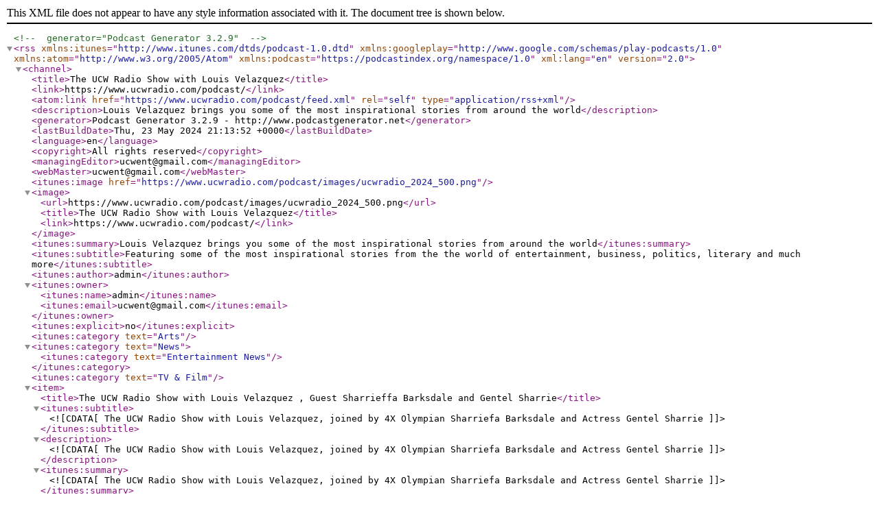

--- FILE ---
content_type: application/xml
request_url: https://ucwradio.com/podcast/feed.xml
body_size: 15654
content:
<?xml version="1.0" encoding="utf-8"?>
<!-- generator="Podcast Generator 3.2.9" -->
<rss xmlns:itunes="http://www.itunes.com/dtds/podcast-1.0.dtd"
     xmlns:googleplay="http://www.google.com/schemas/play-podcasts/1.0"
     xml:lang="en"
     version="2.0"
     xmlns:atom="http://www.w3.org/2005/Atom"
     xmlns:podcast="https://podcastindex.org/namespace/1.0">
	<channel>
		<title>The UCW Radio Show with Louis Velazquez</title>
		<link>https://www.ucwradio.com/podcast/</link>
		<atom:link href="https://www.ucwradio.com/podcast/feed.xml" rel="self" type="application/rss+xml" />
		<description>Louis Velazquez brings you some of the most inspirational stories from around the world</description>
		<generator>Podcast Generator 3.2.9 - http://www.podcastgenerator.net</generator>
		<lastBuildDate>Thu, 23 May 2024 21:13:52 +0000</lastBuildDate>
		<language>en</language>
		<copyright>All rights reserved</copyright>
		<managingEditor>ucwent@gmail.com</managingEditor>
		<webMaster>ucwent@gmail.com</webMaster>
		<itunes:image href="https://www.ucwradio.com/podcast/images/ucwradio_2024_500.png" />
		<image>
			<url>https://www.ucwradio.com/podcast/images/ucwradio_2024_500.png</url>
			<title>The UCW Radio Show with Louis Velazquez</title>
			<link>https://www.ucwradio.com/podcast/</link>
		</image>
		<itunes:summary>Louis Velazquez brings you some of the most inspirational stories from around the world</itunes:summary>
		<itunes:subtitle>Featuring some of the most inspirational stories from the the world of entertainment, business, politics, literary and much more</itunes:subtitle>
		<itunes:author>admin</itunes:author>
		<itunes:owner>
			<itunes:name>admin</itunes:name>
			<itunes:email>ucwent@gmail.com</itunes:email>
        </itunes:owner>
        <itunes:explicit>no</itunes:explicit>
		<itunes:category text="Arts"/>
		<itunes:category text="News">
			<itunes:category text="Entertainment News"/>
		</itunes:category>
		<itunes:category text="TV &amp; Film"/>

    <item>
			<title>The UCW Radio Show with Louis Velazquez , Guest Sharrieffa Barksdale and Gentel Sharrie</title>
			<itunes:subtitle><![CDATA[The UCW Radio Show with Louis Velazquez, joined by 4X Olympian Sharriefa Barksdale and Actress Gentel Sharrie]]></itunes:subtitle>
			<description><![CDATA[The UCW Radio Show with Louis Velazquez, joined by 4X Olympian Sharriefa Barksdale and Actress Gentel Sharrie]]></description>
			<itunes:summary><![CDATA[The UCW Radio Show with Louis Velazquez, joined by 4X Olympian Sharriefa Barksdale and Actress Gentel Sharrie]]></itunes:summary>
			<link>https://www.ucwradio.com/podcast/?name=2021-10-25-UCWRadio_SharrieffaBarksdale_GentleSharrie_10162021.mp3</link>
			<enclosure url="https://www.ucwradio.com/podcast/media/2021-10-25-UCWRadio_SharrieffaBarksdale_GentleSharrie_10162021.mp3" length="68634049" type="audio/mpeg"></enclosure>
			<guid>https://www.ucwradio.com/podcast/?name=2021-10-25-UCWRadio_SharrieffaBarksdale_GentleSharrie_10162021.mp3</guid>
			<itunes:duration>1:03:54</itunes:duration>
			<author>ucwent@gmail.com (Louis Velazquez)</author>
			<itunes:author>Louis Velazquez</itunes:author>
			<itunes:explicit>no</itunes:explicit>
			<pubDate>Sat, 16 Oct 2021 21:57:00 +0000</pubDate>
		</item>

    <item>
			<title>Power Hour with Alan Goldberg and  Louis Velazquez, Guest Phil Morris</title>
			<itunes:subtitle><![CDATA[Power Hour with Alan Goldberg and  Louis Velazquez, joined by Actor and Martial Artist Phil Morris]]></itunes:subtitle>
			<description><![CDATA[Power Hour with Alan Goldberg and  Louis Velazquez, joined by Actor and Martial Artist Phil Morris]]></description>
			<itunes:summary><![CDATA[Power Hour with Alan Goldberg and  Louis Velazquez, joined by Actor and Martial Artist Phil Morris]]></itunes:summary>
			<link>https://www.ucwradio.com/podcast/?name=2021-10-26-PowerHour_PhilMorris_10152021.mp3</link>
			<enclosure url="https://www.ucwradio.com/podcast/media/2021-10-26-PowerHour_PhilMorris_10152021.mp3" length="59052729" type="audio/mpeg"></enclosure>
			<guid>https://www.ucwradio.com/podcast/?name=2021-10-26-PowerHour_PhilMorris_10152021.mp3</guid>
			<itunes:duration>1:01:06</itunes:duration>
			<author>ucwent@gmail.com (Louis Velazquez)</author>
			<itunes:author>Louis Velazquez</itunes:author>
			<itunes:explicit>no</itunes:explicit>
			<pubDate>Fri, 15 Oct 2021 09:28:00 +0000</pubDate>
		</item>

    <item>
			<title>Power Hour with Alan Goldberg and  Louis Velazquez, Guest Steven Lambert</title>
			<itunes:subtitle><![CDATA[Power Hour with Alan Goldberg and  Louis Velazquez, joined by Legendary Stuntman Steven Lambert]]></itunes:subtitle>
			<description><![CDATA[Power Hour with Alan Goldberg and  Louis Velazquez, joined by Legendary Stuntman Steven Lambert]]></description>
			<itunes:summary><![CDATA[Power Hour with Alan Goldberg and  Louis Velazquez, joined by Legendary Stuntman Steven Lambert]]></itunes:summary>
			<link>https://www.ucwradio.com/podcast/?name=2021-10-26-PowerHour_StevenLambert_08172021.mp3</link>
			<enclosure url="https://www.ucwradio.com/podcast/media/2021-10-26-PowerHour_StevenLambert_08172021.mp3" length="58561710" type="audio/mpeg"></enclosure>
			<guid>https://www.ucwradio.com/podcast/?name=2021-10-26-PowerHour_StevenLambert_08172021.mp3</guid>
			<itunes:duration>1:04:29</itunes:duration>
			<author>ucwent@gmail.com (Louis Velazquez)</author>
			<itunes:author>Louis Velazquez</itunes:author>
			<itunes:explicit>no</itunes:explicit>
			<pubDate>Tue, 17 Aug 2021 09:28:00 +0000</pubDate>
		</item>

    <item>
			<title>Power Hour with Alan Goldberg and  Louis Velazquez, Guest Del Weston</title>
			<itunes:subtitle><![CDATA[Power Hour with Alan Goldberg and  Louis Velazquez, joined by AOF Megafest Founder Del Weston]]></itunes:subtitle>
			<description><![CDATA[Power Hour with Alan Goldberg and  Louis Velazquez, joined by AOF Megafest Founder Del Weston]]></description>
			<itunes:summary><![CDATA[Power Hour with Alan Goldberg and  Louis Velazquez, joined by AOF Megafest Founder Del Weston]]></itunes:summary>
			<link>https://www.ucwradio.com/podcast/?name=2021-10-26-PowerHour_DelWeston_07072021.mp3</link>
			<enclosure url="https://www.ucwradio.com/podcast/media/2021-10-26-PowerHour_DelWeston_07072021.mp3" length="63502054" type="audio/mpeg"></enclosure>
			<guid>https://www.ucwradio.com/podcast/?name=2021-10-26-PowerHour_DelWeston_07072021.mp3</guid>
			<itunes:duration>1:03:02</itunes:duration>
			<author>ucwent@gmail.com (Louis Velazquez)</author>
			<itunes:author>Louis Velazquez</itunes:author>
			<itunes:explicit>no</itunes:explicit>
			<pubDate>Wed, 07 Jul 2021 09:27:00 +0000</pubDate>
		</item>

    <item>
			<title>Power Hour with Alan Goldberg and  Louis Velazquez, Guest Jason Lau</title>
			<itunes:subtitle><![CDATA[Power Hour with Alan Goldberg and  Louis Velazquez, joined by Wing Chun Master Jason Lau]]></itunes:subtitle>
			<description><![CDATA[Power Hour with Alan Goldberg and  Louis Velazquez, joined by Wing Chun Master Jason Lau]]></description>
			<itunes:summary><![CDATA[Power Hour with Alan Goldberg and  Louis Velazquez, joined by Wing Chun Master Jason Lau]]></itunes:summary>
			<link>https://www.ucwradio.com/podcast/?name=2021-10-26-PowerHour_JasonLau_05202021.mp3</link>
			<enclosure url="https://www.ucwradio.com/podcast/media/2021-10-26-PowerHour_JasonLau_05202021.mp3" length="60744659" type="audio/mpeg"></enclosure>
			<guid>https://www.ucwradio.com/podcast/?name=2021-10-26-PowerHour_JasonLau_05202021.mp3</guid>
			<itunes:duration>1:04:07</itunes:duration>
			<author>ucwent@gmail.com (Louis Velazquez)</author>
			<itunes:author>Louis Velazquez</itunes:author>
			<itunes:explicit>no</itunes:explicit>
			<pubDate>Thu, 20 May 2021 09:27:00 +0000</pubDate>
		</item>

    <item>
			<title>Power Hour with Alan Goldberg and  Louis Velazquez, Guest Stephen K Hayes</title>
			<itunes:subtitle><![CDATA[Power Hour with Alan Goldberg and  Louis Velazquez, joined by American Ninjan Stephen K Hayes]]></itunes:subtitle>
			<description><![CDATA[Power Hour with Alan Goldberg and  Louis Velazquez, joined by American Ninjan Stephen K Hayes]]></description>
			<itunes:summary><![CDATA[Power Hour with Alan Goldberg and  Louis Velazquez, joined by American Ninjan Stephen K Hayes]]></itunes:summary>
			<link>https://www.ucwradio.com/podcast/?name=2021-10-26-PowerHour_StephenKHayes_05062021.mp3</link>
			<enclosure url="https://www.ucwradio.com/podcast/media/2021-10-26-PowerHour_StephenKHayes_05062021.mp3" length="56222787" type="audio/mpeg"></enclosure>
			<guid>https://www.ucwradio.com/podcast/?name=2021-10-26-PowerHour_StephenKHayes_05062021.mp3</guid>
			<itunes:duration>1:03:39</itunes:duration>
			<author>ucwent@gmail.com (Louis Velazquez)</author>
			<itunes:author>Louis Velazquez</itunes:author>
			<itunes:explicit>no</itunes:explicit>
			<pubDate>Thu, 06 May 2021 00:03:00 +0000</pubDate>
		</item>

    <item>
			<title>Power Hour with Alan Goldberg and  Louis Velazquez, Guest Sheldon Lettich</title>
			<itunes:subtitle><![CDATA[Power Hour with Alan Goldberg and  Louis Velazquez, joined by Bloodsport writer Sheldon Lettich]]></itunes:subtitle>
			<description><![CDATA[Power Hour with Alan Goldberg and  Louis Velazquez, joined by Bloodsport writer Sheldon Lettich]]></description>
			<itunes:summary><![CDATA[Power Hour with Alan Goldberg and  Louis Velazquez, joined by Bloodsport writer Sheldon Lettich]]></itunes:summary>
			<link>https://www.ucwradio.com/podcast/?name=2021-10-26-PowerHour_SheldonLettich_04292021.mp3</link>
			<enclosure url="https://www.ucwradio.com/podcast/media/2021-10-26-PowerHour_SheldonLettich_04292021.mp3" length="60794863" type="audio/mpeg"></enclosure>
			<guid>https://www.ucwradio.com/podcast/?name=2021-10-26-PowerHour_SheldonLettich_04292021.mp3</guid>
			<itunes:duration>1:06:08</itunes:duration>
			<author>ucwent@gmail.com (Louis Velazquez)</author>
			<itunes:author>Louis Velazquez</itunes:author>
			<itunes:explicit>no</itunes:explicit>
			<pubDate>Thu, 29 Apr 2021 09:28:00 +0000</pubDate>
		</item>

    <item>
			<title>Power Hour with Alan Goldberg and  Louis Velazquez, Guest Jeff W Smith</title>
			<itunes:subtitle><![CDATA[Power Hour with Alan Goldberg and  Louis Velazquez, joined by Martial Arts Leader Jeff W Smith]]></itunes:subtitle>
			<description><![CDATA[Power Hour with Alan Goldberg and  Louis Velazquez, joined by Martial Arts Leader Jeff W Smith]]></description>
			<itunes:summary><![CDATA[Power Hour with Alan Goldberg and  Louis Velazquez, joined by Martial Arts Leader Jeff W Smith]]></itunes:summary>
			<link>https://www.ucwradio.com/podcast/?name=2021-10-25-PowerHour_JeffWSmith_04212021.mp3</link>
			<enclosure url="https://www.ucwradio.com/podcast/media/2021-10-25-PowerHour_JeffWSmith_04212021.mp3" length="65851082" type="audio/mpeg"></enclosure>
			<guid>https://www.ucwradio.com/podcast/?name=2021-10-25-PowerHour_JeffWSmith_04212021.mp3</guid>
			<itunes:duration>1:18:17</itunes:duration>
			<author>ucwent@gmail.com (Louis Velazquez)</author>
			<itunes:author>Louis Velazquez</itunes:author>
			<itunes:explicit>no</itunes:explicit>
			<pubDate>Thu, 22 Apr 2021 23:44:00 +0000</pubDate>
		</item>

    <item>
			<title>Power Hour with Alan Goldberg and  Louis Velazquez, Guest Malia Dacascos Bernal</title>
			<itunes:subtitle><![CDATA[Power Hour with Alan Goldberg and  Louis Velazquez, joined by Martial Arts Leader Malia Dacascos Bernal]]></itunes:subtitle>
			<description><![CDATA[Power Hour with Alan Goldberg and  Louis Velazquez, joined by Martial Arts Leader Malia Dacascos Bernal]]></description>
			<itunes:summary><![CDATA[Power Hour with Alan Goldberg and  Louis Velazquez, joined by Martial Arts Leader Malia Dacascos Bernal]]></itunes:summary>
			<link>https://www.ucwradio.com/podcast/?name=2021-10-25-PowerHour_MaliaDacascosBernal_04222021.mp3</link>
			<enclosure url="https://www.ucwradio.com/podcast/media/2021-10-25-PowerHour_MaliaDacascosBernal_04222021.mp3" length="57002213" type="audio/mpeg"></enclosure>
			<guid>https://www.ucwradio.com/podcast/?name=2021-10-25-PowerHour_MaliaDacascosBernal_04222021.mp3</guid>
			<itunes:duration>1:06:29</itunes:duration>
			<author>ucwent@gmail.com (Louis Velazquez)</author>
			<itunes:author>Louis Velazquez</itunes:author>
			<itunes:explicit>no</itunes:explicit>
			<pubDate>Wed, 21 Apr 2021 23:43:00 +0000</pubDate>
		</item>

    <item>
			<title>The UCW Radio Show with Louis Velazquez , Guest Lady Viking Linda Josefsson</title>
			<itunes:subtitle><![CDATA[The UCW Radio Show with Louis Velazquez, joined by 4 Time National Martial Arts Champion &amp;amp; Billy Blanks alumni Linda Josefsson]]></itunes:subtitle>
			<description><![CDATA[The UCW Radio Show with Louis Velazquez, joined by 4 Time National Martial Arts Champion &amp;amp; Billy Blanks alumni Linda Josefsson]]></description>
			<itunes:summary><![CDATA[The UCW Radio Show with Louis Velazquez, joined by 4 Time National Martial Arts Champion &amp;amp; Billy Blanks alumni Linda Josefsson]]></itunes:summary>
			<link>https://www.ucwradio.com/podcast/?name=2021-04-17-UCWRadio_LindaJosefsson.mp3</link>
			<enclosure url="https://www.ucwradio.com/podcast/media/2021-04-17-UCWRadio_LindaJosefsson.mp3" length="42356050" type="audio/mpeg"></enclosure>
			<guid>https://www.ucwradio.com/podcast/?name=2021-04-17-UCWRadio_LindaJosefsson.mp3</guid>
			<itunes:duration>46:34</itunes:duration>
			<author>info@ucwradio.com (Louis Velazquez)</author>
			<itunes:author>Louis Velazquez</itunes:author>
			<itunes:explicit>no</itunes:explicit>
			<pubDate>Sat, 17 Apr 2021 20:02:00 +0000</pubDate>
		</item>

    <item>
			<title>The UCW Radio Show with Louis Velazquez , Guest Lisa Najarian of Twin Cities Lyme Foundation</title>
			<itunes:subtitle><![CDATA[The UCW Radio Show with Louis Velazquez, joined by the founder of the Twin Cities Lyme Foundation Lisa Najarian]]></itunes:subtitle>
			<description><![CDATA[The UCW Radio Show with Louis Velazquez, joined by the founder of the Twin Cities Lyme Foundation Lisa Najarian]]></description>
			<itunes:summary><![CDATA[The UCW Radio Show with Louis Velazquez, joined by the founder of the Twin Cities Lyme Foundation Lisa Najarian]]></itunes:summary>
			<link>https://www.ucwradio.com/podcast/?name=2021-04-15-UCWRadio_LisaNajarian.mp3</link>
			<enclosure url="https://www.ucwradio.com/podcast/media/2021-04-15-UCWRadio_LisaNajarian.mp3" length="53872113" type="audio/mpeg"></enclosure>
			<guid>https://www.ucwradio.com/podcast/?name=2021-04-15-UCWRadio_LisaNajarian.mp3</guid>
			<itunes:duration>57:21</itunes:duration>
			<author>info@ucwradio.com (Louis Velazquez)</author>
			<itunes:author>Louis Velazquez</itunes:author>
			<itunes:explicit>no</itunes:explicit>
			<pubDate>Thu, 15 Apr 2021 11:16:00 +0000</pubDate>
		</item>

    <item>
			<title>The UCW Radio Show with Louis Velazquez , Guest Model Anna Kathryn Kovach</title>
			<itunes:subtitle><![CDATA[The UCW Radio Show with Louis Velazquez, joined by model and animal activist Anna Kathryn Kovach]]></itunes:subtitle>
			<description><![CDATA[The UCW Radio Show with Louis Velazquez, joined by model and animal activist Anna Kathryn Kovach]]></description>
			<itunes:summary><![CDATA[The UCW Radio Show with Louis Velazquez, joined by model and animal activist Anna Kathryn Kovach]]></itunes:summary>
			<link>https://www.ucwradio.com/podcast/?name=2021-04-12-UCWRadio_AnnaKathrynKovach.mp3</link>
			<enclosure url="https://www.ucwradio.com/podcast/media/2021-04-12-UCWRadio_AnnaKathrynKovach.mp3" length="40466491" type="audio/mpeg"></enclosure>
			<guid>https://www.ucwradio.com/podcast/?name=2021-04-12-UCWRadio_AnnaKathrynKovach.mp3</guid>
			<itunes:duration>45:20</itunes:duration>
			<author>info@ucwradio.com (Louis Velazquez)</author>
			<itunes:author>Louis Velazquez</itunes:author>
			<itunes:explicit>no</itunes:explicit>
			<pubDate>Mon, 12 Apr 2021 19:39:00 +0000</pubDate>
		</item>

    <item>
			<title>Power Hour with Alan Goldberg and  Louis Velazquez, Guest Christine Bannon-Rodrigues</title>
			<itunes:subtitle><![CDATA[Power Hour with Alan Goldberg and  Louis Velazquez, joined by World Karate Champ Christine Bannon-Rodrigues]]></itunes:subtitle>
			<description><![CDATA[Power Hour with Alan Goldberg and  Louis Velazquez, joined by World Karate Champ Christine Bannon-Rodrigues]]></description>
			<itunes:summary><![CDATA[Power Hour with Alan Goldberg and  Louis Velazquez, joined by World Karate Champ Christine Bannon-Rodrigues]]></itunes:summary>
			<link>https://www.ucwradio.com/podcast/?name=2021-10-25-PowerHour_ChristineBannonRodrigues_04082021.mp3</link>
			<enclosure url="https://www.ucwradio.com/podcast/media/2021-10-25-PowerHour_ChristineBannonRodrigues_04082021.mp3" length="46281162" type="audio/mpeg"></enclosure>
			<guid>https://www.ucwradio.com/podcast/?name=2021-10-25-PowerHour_ChristineBannonRodrigues_04082021.mp3</guid>
			<itunes:duration>53:41</itunes:duration>
			<author>ucwent@gmail.com (Louis Velazquez)</author>
			<itunes:author>Louis Velazquez</itunes:author>
			<itunes:explicit>no</itunes:explicit>
			<pubDate>Thu, 08 Apr 2021 23:02:00 +0000</pubDate>
		</item>

    <item>
			<title>Power Hour with Alan Goldberg and  Louis Velazquez, Guest Kathy Long</title>
			<itunes:subtitle><![CDATA[Power Hour with Alan Goldberg and  Louis Velazquez, joined by Guest 5X World Kickboxing Champ Kathy Long]]></itunes:subtitle>
			<description><![CDATA[Power Hour with Alan Goldberg and  Louis Velazquez, joined by Guest 5X World Kickboxing Champ Kathy Long]]></description>
			<itunes:summary><![CDATA[Power Hour with Alan Goldberg and  Louis Velazquez, joined by Guest 5X World Kickboxing Champ Kathy Long]]></itunes:summary>
			<link>https://www.ucwradio.com/podcast/?name=2021-10-25-PowerHour_KathyLong_03312021.mp3</link>
			<enclosure url="https://www.ucwradio.com/podcast/media/2021-10-25-PowerHour_KathyLong_03312021.mp3" length="48763916" type="audio/mpeg"></enclosure>
			<guid>https://www.ucwradio.com/podcast/?name=2021-10-25-PowerHour_KathyLong_03312021.mp3</guid>
			<itunes:duration>58:33</itunes:duration>
			<author>ucwent@gmail.com (Louis Velazquez)</author>
			<itunes:author>Louis Velazquez</itunes:author>
			<itunes:explicit>no</itunes:explicit>
			<pubDate>Wed, 31 Mar 2021 22:42:00 +0000</pubDate>
		</item>

    <item>
			<title>Power Hour with Alan Goldberg and  Louis Velazquez, Guest Ernest The Cat Miller</title>
			<itunes:subtitle><![CDATA[Power Hour with Alan Goldberg and  Louis Velazquez, joined by Guest Ernest The Cat Miller]]></itunes:subtitle>
			<description><![CDATA[Power Hour with Alan Goldberg and  Louis Velazquez, joined by Guest Ernest The Cat Miller]]></description>
			<itunes:summary><![CDATA[Power Hour with Alan Goldberg and  Louis Velazquez, joined by Guest Ernest The Cat Miller]]></itunes:summary>
			<link>https://www.ucwradio.com/podcast/?name=2021-10-25-PowerHour_ErnestthecatMiller_03252021.mp3</link>
			<enclosure url="https://www.ucwradio.com/podcast/media/2021-10-25-PowerHour_ErnestthecatMiller_03252021.mp3" length="40559468" type="audio/mpeg"></enclosure>
			<guid>https://www.ucwradio.com/podcast/?name=2021-10-25-PowerHour_ErnestthecatMiller_03252021.mp3</guid>
			<itunes:duration>48:30</itunes:duration>
			<author>ucwent@gmail.com (Louis Velazquez)</author>
			<itunes:author>Louis Velazquez</itunes:author>
			<itunes:explicit>no</itunes:explicit>
			<pubDate>Thu, 25 Mar 2021 22:18:00 +0000</pubDate>
		</item>

    <item>
			<title>The UCW Radio Show with Louis Velazquez , Guest C.T. Fletcher</title>
			<itunes:subtitle><![CDATA[The UCW Radio Show with Louis Velazquez, joined by Iron Addict C.T. Fletcher, wife Ms. Bea and son Samson Fletcher]]></itunes:subtitle>
			<description><![CDATA[The UCW Radio Show with Louis Velazquez, joined by Iron Addict C.T. Fletcher, wife Ms. Bea and son Samson Fletcher]]></description>
			<itunes:summary><![CDATA[The UCW Radio Show with Louis Velazquez, joined by Iron Addict C.T. Fletcher, wife Ms. Bea and son Samson Fletcher]]></itunes:summary>
			<link>https://www.ucwradio.com/podcast/?name=2021-03-04-UCWRadio_CTFletcher_03032021.mp3</link>
			<enclosure url="https://www.ucwradio.com/podcast/media/2021-03-04-UCWRadio_CTFletcher_03032021.mp3" length="63348363" type="audio/mpeg"></enclosure>
			<guid>https://www.ucwradio.com/podcast/?name=2021-03-04-UCWRadio_CTFletcher_03032021.mp3</guid>
			<itunes:duration>1:07:15</itunes:duration>
			<author>info@ucwradio.com (Louis Velazquez)</author>
			<itunes:author>Louis Velazquez</itunes:author>
			<itunes:explicit>no</itunes:explicit>
			<pubDate>Wed, 03 Mar 2021 20:00:00 +0000</pubDate>
		</item>

    <item>
			<title>UCW Radio Show with Louis Velazquez, Guest Singer Dawn Derow</title>
			<itunes:subtitle><![CDATA[Louis Velazquez speaks with singer, fitness pro and actress Dawn Derow]]></itunes:subtitle>
			<description><![CDATA[Louis Velazquez speaks with singer, fitness pro and actress Dawn Derow]]></description>
			<itunes:summary><![CDATA[Louis Velazquez speaks with singer, fitness pro and actress Dawn Derow]]></itunes:summary>
			<link>https://www.ucwradio.com/podcast/?name=2021-02-16-UCWRadio_DawnDerow_02162021.mp3</link>
			<enclosure url="https://www.ucwradio.com/podcast/media/2021-02-16-UCWRadio_DawnDerow_02162021.mp3" length="58445013" type="audio/mpeg"></enclosure>
			<guid>https://www.ucwradio.com/podcast/?name=2021-02-16-UCWRadio_DawnDerow_02162021.mp3</guid>
			<itunes:duration>1:02:07</itunes:duration>
			<author>info@ucwradio.com (Louis Velazquez)</author>
			<itunes:author>Louis Velazquez</itunes:author>
			<itunes:explicit>no</itunes:explicit>
			<pubDate>Tue, 16 Feb 2021 23:06:00 +0000</pubDate>
		</item>

    <item>
			<title>Super Bowl Champ and Author Ryan Harris Speaks with Louis Velazquez</title>
			<itunes:subtitle><![CDATA[Super Bowl Champ and Author Ryan Harris Speaks with Louis Velazquez]]></itunes:subtitle>
			<description><![CDATA[Denver Broncos Super Bowl Champ, Former Steeler and Author Ryan Harris Speaks with Louis Velazquez]]></description>
			<itunes:summary><![CDATA[Super Bowl Champ and Author Ryan Harris Speaks with Louis Velazquez]]></itunes:summary>
			<link>https://www.ucwradio.com/podcast/?name=2021-02-13-UCWRadio_RyanHarris_02082021.mp3</link>
			<enclosure url="https://www.ucwradio.com/podcast/media/2021-02-13-UCWRadio_RyanHarris_02082021.mp3" length="26754206" type="audio/mpeg"></enclosure>
			<guid>https://www.ucwradio.com/podcast/?name=2021-02-13-UCWRadio_RyanHarris_02082021.mp3</guid>
			<itunes:duration>25:58</itunes:duration>
			<author>info@ucwradio.com (Louis Velazquez)</author>
			<itunes:author>Louis Velazquez</itunes:author>
			<itunes:explicit>no</itunes:explicit>
			<pubDate>Mon, 08 Feb 2021 13:46:00 +0000</pubDate>
		</item>

    <item>
			<title>UCW Radio Show with Louis Velazquez, Guest Actors Matt Jaeger and Carolina Espiro</title>
			<itunes:subtitle><![CDATA[Talking about the actors life, SAG Aftra, Magnum PI, Broadway and much more]]></itunes:subtitle>
			<description><![CDATA[UCW Radio Show with Louis Velazquez, Guest Actors Matt Jaeger and Carolina Espiro]]></description>
			<itunes:summary><![CDATA[Talking about the actors life, SAG Aftra, Magnum PI, Broadway and much more]]></itunes:summary>
			<link>https://www.ucwradio.com/podcast/?name=2021-02-13-UCWRadio_MatthewJaegerCarolinaEspiro_02022021.mp3</link>
			<enclosure url="https://www.ucwradio.com/podcast/media/2021-02-13-UCWRadio_MatthewJaegerCarolinaEspiro_02022021.mp3" length="61375918" type="audio/mpeg"></enclosure>
			<guid>https://www.ucwradio.com/podcast/?name=2021-02-13-UCWRadio_MatthewJaegerCarolinaEspiro_02022021.mp3</guid>
			<itunes:duration>1:06:29</itunes:duration>
			<author>info@ucwradio.com (Louis Velazquez)</author>
			<itunes:author>Louis Velazquez</itunes:author>
			<itunes:explicit>no</itunes:explicit>
			<pubDate>Tue, 02 Feb 2021 14:14:00 +0000</pubDate>
		</item>

    <item>
			<title>UCW Radio Show with Louis Velazquez, Artist Danielle Weber</title>
			<itunes:subtitle><![CDATA[On this episode of the UCW Radio Show we had the opportunity to speak with the amazingly talented Australian Artist Danielle Weber]]></itunes:subtitle>
			<description><![CDATA[On this episode of the UCW Radio Show we had the opportunity to speak with the amazingly talented Australian Artist Danielle Weber]]></description>
			<itunes:summary><![CDATA[On this episode of the UCW Radio Show we had the opportunity to speak with the amazingly talented Australian Artist Danielle Weber]]></itunes:summary>
			<link>https://www.ucwradio.com/podcast/?name=2020-12-09-UCWRadio_DanielleWeber_120920.mp3</link>
			<enclosure url="https://www.ucwradio.com/podcast/media/2020-12-09-UCWRadio_DanielleWeber_120920.mp3" length="28407118" type="audio/mpeg"></enclosure>
			<guid>https://www.ucwradio.com/podcast/?name=2020-12-09-UCWRadio_DanielleWeber_120920.mp3</guid>
			<itunes:duration>29:50</itunes:duration>
			<author>info@ucwradio.com (Louis Velazquez)</author>
			<itunes:author>Louis Velazquez</itunes:author>
			<itunes:explicit>no</itunes:explicit>
			<pubDate>Wed, 09 Dec 2020 23:40:00 +0000</pubDate>
		</item>

    <item>
			<title>UCW Radio Show with Louis Velazquez, Guest Model and Actress Anna Easteden</title>
			<itunes:subtitle><![CDATA[On this episode of the UCW Radio Show we had the chance to speak with the talented model and actress Anna Easteden, touched on entertainmnet, projects and life in general.]]></itunes:subtitle>
			<description><![CDATA[On this episode of the UCW Radio Show we had the chance to speak with the talented model and actress Anna Easteden, touched on entertainmnet, projects and life in general.]]></description>
			<itunes:summary><![CDATA[On this episode of the UCW Radio Show we had the chance to speak with the talented model and actress Anna Easteden, touched on entertainmnet, projects and life in general.]]></itunes:summary>
			<link>https://www.ucwradio.com/podcast/?name=2020-11-20-UCWRadio_AnnaEasteden_11202020.mp3</link>
			<enclosure url="https://www.ucwradio.com/podcast/media/2020-11-20-UCWRadio_AnnaEasteden_11202020.mp3" length="54224274" type="audio/mpeg"></enclosure>
			<guid>https://www.ucwradio.com/podcast/?name=2020-11-20-UCWRadio_AnnaEasteden_11202020.mp3</guid>
			<itunes:duration>58:41</itunes:duration>
			<author>info@ucwradio.com (Louis Velazquez)</author>
			<itunes:author>Louis Velazquez</itunes:author>
			<itunes:explicit>no</itunes:explicit>
			<pubDate>Fri, 20 Nov 2020 21:06:00 +0000</pubDate>
		</item>

    <item>
			<title>UCW Radio Show with Louis Velazquez, Guests Tom and Dawn Terwilliger</title>
			<itunes:subtitle><![CDATA[On this episode of the UCW Radio Show we had the opportunity to speak with two awesome people in former Mr. America Tom Terwilliger and his co-author and wife Dawn Terwilliger, touching on everything from life to fitness to mindsets and motivation.]]></itunes:subtitle>
			<description><![CDATA[On this episode of the UCW Radio Show we had the opportunity to speak with two awesome people in former Mr. America Tom Terwilliger and his co-author and wife Dawn Terwilliger, touching on everything from life to fitness to mindsets and motivation.]]></description>
			<itunes:summary><![CDATA[On this episode of the UCW Radio Show we had the opportunity to speak with two awesome people in former Mr. America Tom Terwilliger and his co-author and wife Dawn Terwilliger, touching on everything from life to fitness to mindsets and motivation.]]></itunes:summary>
			<link>https://www.ucwradio.com/podcast/?name=2020-11-19-UCWRadio_TomDawnTerwilliger_11182020.mp3</link>
			<enclosure url="https://www.ucwradio.com/podcast/media/2020-11-19-UCWRadio_TomDawnTerwilliger_11182020.mp3" length="73608035" type="audio/mpeg"></enclosure>
			<guid>https://www.ucwradio.com/podcast/?name=2020-11-19-UCWRadio_TomDawnTerwilliger_11182020.mp3</guid>
			<itunes:duration>56:56</itunes:duration>
			<author>info@ucwradio.com (Louis Velazquez)</author>
			<itunes:author>Louis Velazquez</itunes:author>
			<itunes:explicit>no</itunes:explicit>
			<pubDate>Thu, 19 Nov 2020 00:08:00 +0000</pubDate>
		</item>

    <item>
			<title>UCW Radio Show with Louis Velazquez, Guest Jason Cameron, DIY HGTV Star</title>
			<itunes:subtitle><![CDATA[On this episode of the UCW Radio Show we had the awesome star of DIY HGTV Mr. Sledgehammer Jason Cameron, we talk about Mike O'Hear, Charlie Sheen, Snoop Dogg, Mentorship and life in general.]]></itunes:subtitle>
			<description><![CDATA[On this episode of the UCW Radio Show we had the awesome star of DIY HGTV Mr. Sledgehammer Jason Cameron, we talk about Mike O'Hear, Charlie Sheen, Snoop Dogg, Mentorship and life in general.]]></description>
			<itunes:summary><![CDATA[On this episode of the UCW Radio Show we had the awesome star of DIY HGTV Mr. Sledgehammer Jason Cameron, we talk about Mike O'Hear, Charlie Sheen, Snoop Dogg, Mentorship and life in general.]]></itunes:summary>
			<link>https://www.ucwradio.com/podcast/?name=2020-11-17-UCWRadio_JasonCameron_111720.mp3</link>
			<enclosure url="https://www.ucwradio.com/podcast/media/2020-11-17-UCWRadio_JasonCameron_111720.mp3" length="60847087" type="audio/mpeg"></enclosure>
			<guid>https://www.ucwradio.com/podcast/?name=2020-11-17-UCWRadio_JasonCameron_111720.mp3</guid>
			<itunes:duration>1:10:51</itunes:duration>
			<author>info@ucwradio.com (Louis Velazquez)</author>
			<itunes:author>Louis Velazquez</itunes:author>
			<itunes:explicit>no</itunes:explicit>
			<pubDate>Tue, 17 Nov 2020 21:21:00 +0000</pubDate>
		</item>

    <item>
			<title>UCW Radio Show with Louis Velazquez, Guest the Martial Arts Woman Andrea Harkins</title>
			<itunes:subtitle><![CDATA[On this episode of the UCW Radio Show we spent some time speaking with author and martial artist &amp;quot;The Martial Arts Woman&amp;quot; Andrea Harkins]]></itunes:subtitle>
			<description><![CDATA[On this episode of the UCW Radio Show we spent some time speaking with author and martial artist &amp;quot;The Martial Arts Woman&amp;quot; Andrea Harkins]]></description>
			<itunes:summary><![CDATA[On this episode of the UCW Radio Show we spent some time speaking with author and martial artist &amp;quot;The Martial Arts Woman&amp;quot; Andrea Harkins]]></itunes:summary>
			<link>https://www.ucwradio.com/podcast/?name=2020-11-11-UCWRadio_AndreaHarkins_111020.mp3</link>
			<enclosure url="https://www.ucwradio.com/podcast/media/2020-11-11-UCWRadio_AndreaHarkins_111020.mp3" length="39174241" type="audio/mpeg"></enclosure>
			<guid>https://www.ucwradio.com/podcast/?name=2020-11-11-UCWRadio_AndreaHarkins_111020.mp3</guid>
			<itunes:duration>45:27</itunes:duration>
			<author>info@ucwradio.com (Louis Velazquez)</author>
			<itunes:author>Louis Velazquez</itunes:author>
			<itunes:explicit>no</itunes:explicit>
			<pubDate>Wed, 11 Nov 2020 13:04:00 +0000</pubDate>
		</item>

    <item>
			<title>UCW Radio Show with Louis Velazquez with the Artist Borbay</title>
			<itunes:subtitle><![CDATA[On this episode of the UCW Radio Show we had the opportunity to have one of the most talented artist in the world today on the show, BORBAY, we touch on everything from art, kids, family, Idaho to NYC and beyond. ]]></itunes:subtitle>
			<description><![CDATA[On this episode of the UCW Radio Show we had the opportunity to have one of the most talented artist in the world today on the show, BORBAY, we touch on everything from art, kids, family, Idaho to NYC and beyond. ]]></description>
			<itunes:summary><![CDATA[On this episode of the UCW Radio Show we had the opportunity to have one of the most talented artist in the world today on the show, BORBAY, we touch on everything from art, kids, family, Idaho to NYC and beyond. ]]></itunes:summary>
			<link>https://www.ucwradio.com/podcast/?name=2020-11-09-UCWRadio_Borbay_11092020.mp3</link>
			<enclosure url="https://www.ucwradio.com/podcast/media/2020-11-09-UCWRadio_Borbay_11092020.mp3" length="59086116" type="audio/mpeg"></enclosure>
			<guid>https://www.ucwradio.com/podcast/?name=2020-11-09-UCWRadio_Borbay_11092020.mp3</guid>
			<itunes:duration>1:04:08</itunes:duration>
			<author>info@ucwradio.com (Louis Velazquez)</author>
			<itunes:author>Louis Velazquez</itunes:author>
			<itunes:explicit>no</itunes:explicit>
			<pubDate>Mon, 09 Nov 2020 18:55:00 +0000</pubDate>
		</item>

    <item>
			<title>UCW Radio Show with Louis Velazquez, Steve Hess and Family</title>
			<itunes:subtitle><![CDATA[In this episode of the UCW Radio Show we have Former Denver Nuggets Strength coach Steve Hess and the entire Hess family, talking about family values, life balance, the Nuggets, Panorama Orthopedic and much more.]]></itunes:subtitle>
			<description><![CDATA[In this episode of the UCW Radio Show we have Former Denver Nuggets Strength coach Steve Hess and the entire Hess family, talking about family values, life balance, the Nuggets, Panorama Orthopedic and much more.]]></description>
			<itunes:summary><![CDATA[In this episode of the UCW Radio Show we have Former Denver Nuggets Strength coach Steve Hess and the entire Hess family, talking about family values, life balance, the Nuggets, Panorama Orthopedic and much more.]]></itunes:summary>
			<link>https://www.ucwradio.com/podcast/?name=2020-11-07-UCWRadio_HessFamily_11072020.mp3</link>
			<enclosure url="https://www.ucwradio.com/podcast/media/2020-11-07-UCWRadio_HessFamily_11072020.mp3" length="59781555" type="audio/mpeg"></enclosure>
			<guid>https://www.ucwradio.com/podcast/?name=2020-11-07-UCWRadio_HessFamily_11072020.mp3</guid>
			<itunes:duration>1:09:17</itunes:duration>
			<author>info@ucwradio.com (Louis Velazquez)</author>
			<itunes:author>Louis Velazquez</itunes:author>
			<itunes:explicit>no</itunes:explicit>
			<pubDate>Sat, 07 Nov 2020 19:07:00 +0000</pubDate>
		</item>

    <item>
			<title>UCW Radio Show with Louis Velazquez, Guest Comedian and Author Stevie D</title>
			<itunes:subtitle><![CDATA[On this episode of the UCW Radio Show we speak with Comedian and Author Stevie D]]></itunes:subtitle>
			<description><![CDATA[On this episode of the UCW Radio Show we speak with Comedian and Author Stevie D]]></description>
			<itunes:summary><![CDATA[On this episode of the UCW Radio Show we speak with Comedian and Author Stevie D]]></itunes:summary>
			<link>https://www.ucwradio.com/podcast/?name=2020-11-06-UCWRadio_StevieD_11052020.mp3</link>
			<enclosure url="https://www.ucwradio.com/podcast/media/2020-11-06-UCWRadio_StevieD_11052020.mp3" length="36300181" type="audio/mpeg"></enclosure>
			<guid>https://www.ucwradio.com/podcast/?name=2020-11-06-UCWRadio_StevieD_11052020.mp3</guid>
			<itunes:duration>40:09</itunes:duration>
			<author>info@ucwradio.com (Louis Velazquez)</author>
			<itunes:author>Louis Velazquez</itunes:author>
			<itunes:explicit>no</itunes:explicit>
			<pubDate>Fri, 06 Nov 2020 00:44:00 +0000</pubDate>
		</item>

    <item>
			<title>UCW Radio Show with Louis Velazquez, Action Film Director Bobby Samuels</title>
			<itunes:subtitle><![CDATA[In this episode of the UCW Radio Show we speak with Action Film Director Bobby Samuels, we talk about his journey, diversity in Hollywood, the impact of the digital age and more.]]></itunes:subtitle>
			<description><![CDATA[In this episode of the UCW Radio Show we speak with Action Film Director Bobby Samuels, we talk about his journey, diversity in Hollywood, the impact of the digital age and more.]]></description>
			<itunes:summary><![CDATA[In this episode of the UCW Radio Show we speak with Action Film Director Bobby Samuels, we talk about his journey, diversity in Hollywood, the impact of the digital age and more.]]></itunes:summary>
			<link>https://www.ucwradio.com/podcast/?name=2020-10-31-UCWRadio_BobbySamuels_10302020.mp3</link>
			<enclosure url="https://www.ucwradio.com/podcast/media/2020-10-31-UCWRadio_BobbySamuels_10302020.mp3" length="54735993" type="audio/mpeg"></enclosure>
			<guid>https://www.ucwradio.com/podcast/?name=2020-10-31-UCWRadio_BobbySamuels_10302020.mp3</guid>
			<itunes:duration>55:44</itunes:duration>
			<author>info@ucwradio.com (Louis Velazquez)</author>
			<itunes:author>Louis Velazquez</itunes:author>
			<itunes:explicit>no</itunes:explicit>
			<pubDate>Sat, 31 Oct 2020 16:43:00 +0000</pubDate>
		</item>

    <item>
			<title>UCW Radio Show with Louis Velazquez, Gavan and Christy Murphy</title>
			<itunes:subtitle><![CDATA[In this episode of the UCW Radio Show we speak with Gavan and Christy Murphy, touching on relationships, their story, their brand Sunday Provisions and small business.]]></itunes:subtitle>
			<description><![CDATA[In this episode of the UCW Radio Show we speak with Gavan and Christy Murphy, touching on relationships, their story, their brand Sunday Provisions and small business.]]></description>
			<itunes:summary><![CDATA[In this episode of the UCW Radio Show we speak with Gavan and Christy Murphy, touching on relationships, their story, their brand Sunday Provisions and small business.]]></itunes:summary>
			<link>https://www.ucwradio.com/podcast/?name=2020-10-30-UCWRadio_GavanMurphy10302020.mp3</link>
			<enclosure url="https://www.ucwradio.com/podcast/media/2020-10-30-UCWRadio_GavanMurphy10302020.mp3" length="38834434" type="audio/mpeg"></enclosure>
			<guid>https://www.ucwradio.com/podcast/?name=2020-10-30-UCWRadio_GavanMurphy10302020.mp3</guid>
			<itunes:duration>43:00</itunes:duration>
			<author>info@ucwradio.com (Louis Velazquez)</author>
			<itunes:author>Louis Velazquez</itunes:author>
			<itunes:explicit>no</itunes:explicit>
			<pubDate>Fri, 30 Oct 2020 17:59:00 +0000</pubDate>
		</item>

    <item>
			<title>UCW Radio Show with Louis Velazquez and Logan Aldridge</title>
			<itunes:subtitle><![CDATA[Today we had the worlds fittest one arm man in Logan Aldridge on the UCW Radio Show, listen to his story and be inspired]]></itunes:subtitle>
			<description><![CDATA[Today we had the worlds fittest one arm man in Logan Aldridge on the UCW Radio Show, listen to his story and be inspired]]></description>
			<itunes:summary><![CDATA[Today we had the worlds fittest one arm man in Logan Aldridge on the UCW Radio Show, listen to his story and be inspired]]></itunes:summary>
			<link>https://www.ucwradio.com/podcast/?name=2020-10-29-UCWRadio_LoganAldridge.mp3</link>
			<enclosure url="https://www.ucwradio.com/podcast/media/2020-10-29-UCWRadio_LoganAldridge.mp3" length="44724072" type="audio/mpeg"></enclosure>
			<guid>https://www.ucwradio.com/podcast/?name=2020-10-29-UCWRadio_LoganAldridge.mp3</guid>
			<itunes:duration>54:49</itunes:duration>
			<author>info@ucwradio.com (Louis Velazquez)</author>
			<itunes:author>Louis Velazquez</itunes:author>
			<itunes:explicit>no</itunes:explicit>
			<pubDate>Thu, 29 Oct 2020 21:23:00 +0000</pubDate>
		</item>

    <item>
			<title>UCW Radio Show with Louis Velazquez, guest Nina Bergman</title>
			<itunes:subtitle><![CDATA[Actress, Recording Artist and Model Nina Bergman joins us to talk about DOOM Annihilation, Call of Duty, Vegan lifestyle, The Car and her new Book]]></itunes:subtitle>
			<description><![CDATA[Actress, Recording Artist and Model Nina Bergman joins us to talk about DOOM Annihilation, Call of Duty, Vegan lifestyle, The Car and her new Book]]></description>
			<itunes:summary><![CDATA[Actress, Recording Artist and Model Nina Bergman joins us to talk about DOOM Annihilation, Call of Duty, Vegan lifestyle, The Car and her new Book]]></itunes:summary>
			<link>https://www.ucwradio.com/podcast/?name=2020-10-21-UCWRadio_NinaBergman_10212020.mp3</link>
			<enclosure url="https://www.ucwradio.com/podcast/media/2020-10-21-UCWRadio_NinaBergman_10212020.mp3" length="43075055" type="audio/mpeg"></enclosure>
			<guid>https://www.ucwradio.com/podcast/?name=2020-10-21-UCWRadio_NinaBergman_10212020.mp3</guid>
			<itunes:duration>44:56</itunes:duration>
			<author>info@ucwradio.com (Louis Velazquez)</author>
			<itunes:author>Louis Velazquez</itunes:author>
			<itunes:explicit>no</itunes:explicit>
			<pubDate>Wed, 21 Oct 2020 15:02:00 +0000</pubDate>
		</item>

    <item>
			<title>UCW Radio Show with Louis Velazquez</title>
			<itunes:subtitle><![CDATA[Let us reintroduce ourselves, exclusive stream via VEROHive]]></itunes:subtitle>
			<description><![CDATA[Let us reintroduce ourselves, exclusive stream via VEROHive]]></description>
			<itunes:summary><![CDATA[Let us reintroduce ourselves, exclusive stream via VEROHive]]></itunes:summary>
			<link>https://www.ucwradio.com/podcast/?name=2020-10-13-UCWRadio10132020.mp3</link>
			<enclosure url="https://www.ucwradio.com/podcast/media/2020-10-13-UCWRadio10132020.mp3" length="11508996" type="audio/mpeg"></enclosure>
			<guid>https://www.ucwradio.com/podcast/?name=2020-10-13-UCWRadio10132020.mp3</guid>
			<itunes:duration>6:52</itunes:duration>
			<author>info@ucwradio.com (Louis Velazquez)</author>
			<itunes:author>Louis Velazquez</itunes:author>
			<itunes:explicit>no</itunes:explicit>
			<pubDate>Tue, 13 Oct 2020 20:49:00 +0000</pubDate>
		</item>

    <item>
			<title>The UCW Radio Show With Louis Velazquez, Tammy &amp;amp; Joe MAC Athletic Club in Michigan</title>
			<itunes:subtitle><![CDATA[The UCW Radio Show With Louis Velazquez]]></itunes:subtitle>
			<description><![CDATA[&lt;p&gt;The UCW Radio Show with Louis Velazquez featuring an interview with Tammy &amp; Joe of MAC Athletic Club in Michigan&lt;/p&gt;]]></description>
			<itunes:summary><![CDATA[The UCW Radio Show With Louis Velazquez]]></itunes:summary>
			<link>https://www.ucwradio.com/podcast/?name=2018-10-26_macathleticclub_ucwradiointerview.mp3</link>
			<enclosure url="https://www.ucwradio.com/podcast/media/2018-10-26_macathleticclub_ucwradiointerview.mp3" length="21210357" type="audio/mpeg"></enclosure>
			<guid>https://www.ucwradio.com/podcast/?name=2018-10-26_macathleticclub_ucwradiointerview.mp3</guid>
			<itunes:duration>22:06</itunes:duration>
			<author>ucwent@gmail.com (admin)</author>
			<itunes:author>admin</itunes:author>
			<itunes:keywords>entertainment,fitness,movies,music,business</itunes:keywords>
			<itunes:explicit>no</itunes:explicit>
			<itunes:image href="1" />
			<googleplay:image href="1" />
			<pubDate>Fri, 26 Oct 2018 17:13:00 +0000</pubDate>
		</item>

    <item>
			<title>Politics, President Trump, Parenting</title>
			<itunes:subtitle><![CDATA[The UCW Radio Show w/ Louis Velazquez]]></itunes:subtitle>
			<description><![CDATA[The UCW Radio Show w/ Louis Velazquez]]></description>
			<itunes:summary><![CDATA[The UCW Radio Show w/ Louis Velazquez]]></itunes:summary>
			<link>https://www.ucwradio.com/podcast/?name=2017-08-23_ucwradioshow_08222017.mp3</link>
			<enclosure url="https://www.ucwradio.com/podcast/media/2017-08-23_ucwradioshow_08222017.mp3" length="15980401" type="audio/mpeg"></enclosure>
			<guid>https://www.ucwradio.com/podcast/?name=2017-08-23_ucwradioshow_08222017.mp3</guid>
			<itunes:duration>16:39</itunes:duration>
			<author>ucwent@gmail.com (admin)</author>
			<itunes:author>admin</itunes:author>
			<itunes:explicit></itunes:explicit>
			<itunes:image href="1" />
			<googleplay:image href="1" />
			<pubDate>Wed, 23 Aug 2017 14:09:00 +0000</pubDate>
		</item>

    <item>
			<title>The UCW Radio Show hosted by Louis Velazquez</title>
			<itunes:subtitle><![CDATA[Featuring Johnny Bench, Royce Gracie, Randy Couture, Kurt Angle, Mike OHearn, Ronnie Coleman, R Marcos Taylor, Frank Dux, Dave Palumbo, Anita Clay]]></itunes:subtitle>
			<description><![CDATA[&lt;p&gt;Todays show we are Featuring Johnny Bench, Royce Gracie, Randy Couture, Kurt Angle, Mike OHearn, Ronnie Coleman, R Marcos Taylor, Frank Dux, Dave Palumbo, Anita Clay&lt;/p&gt;]]></description>
			<itunes:summary><![CDATA[Featuring Johnny Bench, Royce Gracie, Randy Couture, Kurt Angle, Mike OHearn, Ronnie Coleman, R Marcos Taylor, Frank Dux, Dave Palumbo, Anita Clay]]></itunes:summary>
			<link>https://www.ucwradio.com/podcast/?name=2016-07-21_ucwradio_ishof_2016.mp3</link>
			<enclosure url="https://www.ucwradio.com/podcast/media/2016-07-21_ucwradio_ishof_2016.mp3" length="30925036" type="audio/mpeg"></enclosure>
			<guid>https://www.ucwradio.com/podcast/?name=2016-07-21_ucwradio_ishof_2016.mp3</guid>
			<itunes:duration>32:13</itunes:duration>
			<author>ucwent@gmail.com (admin)</author>
			<itunes:author>admin</itunes:author>
			<itunes:keywords>ufc,wwe,bodybuilding</itunes:keywords>
			<itunes:explicit>no</itunes:explicit>
			<itunes:image href="1" />
			<googleplay:image href="1" />
			<pubDate>Thu, 21 Jul 2016 17:17:00 +0000</pubDate>
		</item>

    <item>
			<title>Motivation Is the Topic October 24 2015</title>
			<itunes:subtitle><![CDATA[The UCW Radio Show with Louis Velazquez]]></itunes:subtitle>
			<description><![CDATA[&lt;p&gt;The Motivation is The Topic series will touch on various topics and people, sharing motivational and inspirational stories&lt;/p&gt;]]></description>
			<itunes:summary><![CDATA[The UCW Radio Show with Louis Velazquez]]></itunes:summary>
			<link>https://www.ucwradio.com/podcast/?name=2015-10-25_ucwradio_motivation_10242015.mp3</link>
			<enclosure url="https://www.ucwradio.com/podcast/media/2015-10-25_ucwradio_motivation_10242015.mp3" length="32233552" type="audio/mpeg"></enclosure>
			<guid>https://www.ucwradio.com/podcast/?name=2015-10-25_ucwradio_motivation_10242015.mp3</guid>
			<itunes:duration>33:35</itunes:duration>
			<author>ucwent@gmail.com (admin)</author>
			<itunes:author>admin</itunes:author>
			<itunes:keywords>motivational,inspirational,ucw radio show,Louis Velazquez</itunes:keywords>
			<itunes:explicit>no</itunes:explicit>
			<itunes:image href="1" />
			<googleplay:image href="1" />
			<pubDate>Sat, 24 Oct 2015 14:36:00 +0000</pubDate>
		</item>

    <item>
			<title>USA Track and Field Olympian Sharrieffa Barksdale</title>
			<itunes:subtitle><![CDATA[Sharrieffa Barksdale with Louis Velazquez]]></itunes:subtitle>
			<description><![CDATA[USA Track and Field Olympian Sharrieffa Barksdale]]></description>
			<itunes:summary><![CDATA[Sharrieffa Barksdale with Louis Velazquez]]></itunes:summary>
			<link>https://www.ucwradio.com/podcast/?name=2015-08-09_sharrieffabarksdale_interviewucw.mp3</link>
			<enclosure url="https://www.ucwradio.com/podcast/media/2015-08-09_sharrieffabarksdale_interviewucw.mp3" length="55730830" type="audio/mpeg"></enclosure>
			<guid>https://www.ucwradio.com/podcast/?name=2015-08-09_sharrieffabarksdale_interviewucw.mp3</guid>
			<itunes:duration>58:03</itunes:duration>
			<author>info@ucwradio.com (Louis Velazquez)</author>
			<itunes:author>Louis Velazquez</itunes:author>
			<itunes:explicit>no</itunes:explicit>
			<pubDate>Sun, 09 Aug 2015 00:41:00 +0000</pubDate>
		</item>

    <item>
			<title>Filmmaker and Urban Action Showcase Co-Founder Demetrius Angelo</title>
			<itunes:subtitle><![CDATA[Demtrius Angelo with Louis Velazquez]]></itunes:subtitle>
			<description><![CDATA[Filmmaker and Urban Action Showcase Co-Founder Demetrius Angelo]]></description>
			<itunes:summary><![CDATA[Demtrius Angelo with Louis Velazquez]]></itunes:summary>
			<link>https://www.ucwradio.com/podcast/?name=2015-08-03_demetriusangelo_interviewucw.mp3</link>
			<enclosure url="https://www.ucwradio.com/podcast/media/2015-08-03_demetriusangelo_interviewucw.mp3" length="54536312" type="audio/mpeg"></enclosure>
			<guid>https://www.ucwradio.com/podcast/?name=2015-08-03_demetriusangelo_interviewucw.mp3</guid>
			<itunes:duration>56:48</itunes:duration>
			<author>info@ucwradio.com (Louis Velazquez)</author>
			<itunes:author>Louis Velazquez</itunes:author>
			<itunes:explicit>no</itunes:explicit>
			<pubDate>Mon, 03 Aug 2015 17:27:00 +0000</pubDate>
		</item>

    <item>
			<title>Recording Artist and Actress Stephanie Gerard Interview</title>
			<itunes:subtitle><![CDATA[Stephanie Gerard with Louis Velazquez]]></itunes:subtitle>
			<description><![CDATA[Stephanie Gerard with Louis Velazquez]]></description>
			<itunes:summary><![CDATA[Stephanie Gerard with Louis Velazquez]]></itunes:summary>
			<link>https://www.ucwradio.com/podcast/?name=2015-07-22_stephaniegerard_interviewucw.mp3</link>
			<enclosure url="https://www.ucwradio.com/podcast/media/2015-07-22_stephaniegerard_interviewucw.mp3" length="64446119" type="audio/mpeg"></enclosure>
			<guid>https://www.ucwradio.com/podcast/?name=2015-07-22_stephaniegerard_interviewucw.mp3</guid>
			<itunes:duration>1:07:08</itunes:duration>
			<author>ucwent@gmail.com (admin)</author>
			<itunes:author>admin</itunes:author>
			<itunes:explicit></itunes:explicit>
			<itunes:image href="1" />
			<googleplay:image href="1" />
			<pubDate>Wed, 22 Jul 2015 00:45:56 +0000</pubDate>
		</item>

    <item>
			<title>Recording Artist Alexx Calise Interview 2015</title>
			<itunes:subtitle><![CDATA[Alexx Calise with Louis Velazquez UCW Radio Show]]></itunes:subtitle>
			<description><![CDATA[Alexx Calise with Louis Velazquez UCW Radio Show]]></description>
			<itunes:summary><![CDATA[Alexx Calise with Louis Velazquez UCW Radio Show]]></itunes:summary>
			<link>https://www.ucwradio.com/podcast/?name=2015-07-21_alexxcalise_interviewucw2015.mp3</link>
			<enclosure url="https://www.ucwradio.com/podcast/media/2015-07-21_alexxcalise_interviewucw2015.mp3" length="47757422" type="audio/mpeg"></enclosure>
			<guid>https://www.ucwradio.com/podcast/?name=2015-07-21_alexxcalise_interviewucw2015.mp3</guid>
			<itunes:duration>49:45</itunes:duration>
			<author>ucwent@gmail.com (admin)</author>
			<itunes:author>admin</itunes:author>
			<itunes:explicit>no</itunes:explicit>
			<itunes:image href="1" />
			<googleplay:image href="1" />
			<pubDate>Tue, 21 Jul 2015 00:16:00 +0000</pubDate>
		</item>

    <item>
			<title>Former Harlem Globetrotter Harold &quot;Lefty&quot; Williams Interview</title>
			<itunes:subtitle><![CDATA[Harold Lefty Williams with Louis Velazquez]]></itunes:subtitle>
			<description><![CDATA[Harold Lefty Williams with Louis Velazquez]]></description>
			<itunes:summary><![CDATA[Harold Lefty Williams with Louis Velazquez]]></itunes:summary>
			<link>https://www.ucwradio.com/podcast/?name=2015-07-14_haroldleftywilliams_interviewucw.mp3</link>
			<enclosure url="https://www.ucwradio.com/podcast/media/2015-07-14_haroldleftywilliams_interviewucw.mp3" length="50189541" type="audio/mpeg"></enclosure>
			<guid>https://www.ucwradio.com/podcast/?name=2015-07-14_haroldleftywilliams_interviewucw.mp3</guid>
			<itunes:duration>52:17</itunes:duration>
			<author>ucwent@gmail.com (admin)</author>
			<itunes:author>admin</itunes:author>
			<itunes:explicit></itunes:explicit>
			<itunes:image href="1" />
			<googleplay:image href="1" />
			<pubDate>Tue, 14 Jul 2015 00:29:32 +0000</pubDate>
		</item>

    <item>
			<title>International Speaker, Author and Mr America Tom Terwilliger Interview</title>
			<itunes:subtitle><![CDATA[Tom Terwilliger with Louis Velazquez]]></itunes:subtitle>
			<description><![CDATA[International Speaker, Author and Mr America Tom Terwilliger Interview]]></description>
			<itunes:summary><![CDATA[Tom Terwilliger with Louis Velazquez]]></itunes:summary>
			<link>https://www.ucwradio.com/podcast/?name=2015-07-08_tomterwilliger_interviewucw.mp3</link>
			<enclosure url="https://www.ucwradio.com/podcast/media/2015-07-08_tomterwilliger_interviewucw.mp3" length="62522265" type="audio/mpeg"></enclosure>
			<guid>https://www.ucwradio.com/podcast/?name=2015-07-08_tomterwilliger_interviewucw.mp3</guid>
			<itunes:duration>1:05:08</itunes:duration>
			<author>info@ucwradio.com (Louis Velazquez)</author>
			<itunes:author>Louis Velazquez</itunes:author>
			<itunes:explicit>no</itunes:explicit>
			<pubDate>Wed, 08 Jul 2015 01:07:00 +0000</pubDate>
		</item>

    <item>
			<title>Actress and Recording Artist Nina Bergman Interview</title>
			<itunes:subtitle><![CDATA[Nina Bergman With Louis Velazquez]]></itunes:subtitle>
			<description><![CDATA[Nina Bergman With Louis Velazquez]]></description>
			<itunes:summary><![CDATA[Nina Bergman With Louis Velazquez]]></itunes:summary>
			<link>https://www.ucwradio.com/podcast/?name=2015-07-07_ninabergman_interviewucw.mp3</link>
			<enclosure url="https://www.ucwradio.com/podcast/media/2015-07-07_ninabergman_interviewucw.mp3" length="66573105" type="audio/mpeg"></enclosure>
			<guid>https://www.ucwradio.com/podcast/?name=2015-07-07_ninabergman_interviewucw.mp3</guid>
			<itunes:duration>1:09:21</itunes:duration>
			<author>ucwent@gmail.com (admin)</author>
			<itunes:author>admin</itunes:author>
			<itunes:explicit></itunes:explicit>
			<itunes:image href="1" />
			<googleplay:image href="1" />
			<pubDate>Tue, 07 Jul 2015 02:05:00 +0000</pubDate>
		</item>

    <item>
			<title>Denver Nuggets Strength Coach Steve Hess Interview</title>
			<itunes:subtitle><![CDATA[Steve Hess speaks with Louis Velazquez]]></itunes:subtitle>
			<description><![CDATA[Steve Hess speaks with Louis Velazquez]]></description>
			<itunes:summary><![CDATA[Steve Hess speaks with Louis Velazquez]]></itunes:summary>
			<link>https://www.ucwradio.com/podcast/?name=2015-07-03_stevehess_interviewucw.mp3</link>
			<enclosure url="https://www.ucwradio.com/podcast/media/2015-07-03_stevehess_interviewucw.mp3" length="61915372" type="audio/mpeg"></enclosure>
			<guid>https://www.ucwradio.com/podcast/?name=2015-07-03_stevehess_interviewucw.mp3</guid>
			<itunes:duration>1:04:30</itunes:duration>
			<author>ucwent@gmail.com (admin)</author>
			<itunes:author>admin</itunes:author>
			<itunes:explicit></itunes:explicit>
			<itunes:image href="1" />
			<googleplay:image href="1" />
			<pubDate>Fri, 03 Jul 2015 02:32:59 +0000</pubDate>
		</item>

    <item>
			<title>Actress and Model Deborah Funes Interview</title>
			<itunes:subtitle><![CDATA[Deborah Funes speaks with Louis Velazquez]]></itunes:subtitle>
			<description><![CDATA[&lt;p&gt;Deborah Funes speaks with Louis Velazquez&lt;/p&gt;]]></description>
			<itunes:summary><![CDATA[Deborah Funes speaks with Louis Velazquez]]></itunes:summary>
			<link>https://www.ucwradio.com/podcast/?name=2015-07-02_deborahfunes_interviewucw.mp3</link>
			<enclosure url="https://www.ucwradio.com/podcast/media/2015-07-02_deborahfunes_interviewucw.mp3" length="53062968" type="audio/mpeg"></enclosure>
			<guid>https://www.ucwradio.com/podcast/?name=2015-07-02_deborahfunes_interviewucw.mp3</guid>
			<itunes:duration>55:16</itunes:duration>
			<author>ucwent@gmail.com (admin)</author>
			<itunes:author>admin</itunes:author>
			<itunes:keywords>actress,deborah funes,model,movies</itunes:keywords>
			<itunes:explicit>no</itunes:explicit>
			<itunes:image href="1" />
			<googleplay:image href="1" />
			<pubDate>Wed, 01 Jul 2015 20:52:00 +0000</pubDate>
		</item>

    <item>
			<title>IFBB Pro Karina Nascimento Interview</title>
			<itunes:subtitle><![CDATA[IFBB Pro Karina Nascimento speaks with Louis Velazquez]]></itunes:subtitle>
			<description><![CDATA[&lt;p&gt;IFBB Pro Karina Nascimento speaks with Louis Velazquez&lt;/p&gt;]]></description>
			<itunes:summary><![CDATA[IFBB Pro Karina Nascimento speaks with Louis Velazquez]]></itunes:summary>
			<link>https://www.ucwradio.com/podcast/?name=2015-05-15_karinanascimento_interviewucw.mp3</link>
			<enclosure url="https://www.ucwradio.com/podcast/media/2015-05-15_karinanascimento_interviewucw.mp3" length="71906654" type="audio/mpeg"></enclosure>
			<guid>https://www.ucwradio.com/podcast/?name=2015-05-15_karinanascimento_interviewucw.mp3</guid>
			<itunes:duration>1:14:54</itunes:duration>
			<author>ucwent@gmail.com (admin)</author>
			<itunes:author>admin</itunes:author>
			<itunes:explicit>no</itunes:explicit>
			<itunes:image href="1" />
			<googleplay:image href="1" />
			<pubDate>Fri, 10 Oct 2014 22:17:00 +0000</pubDate>
		</item>

    <item>
			<title>Comedian Dante The Comic Interview</title>
			<itunes:subtitle><![CDATA[Comedian Dante The Comic speaks with Louis Velazquez]]></itunes:subtitle>
			<description><![CDATA[Comedian Dante The Comic speaks with Louis Velazquez]]></description>
			<itunes:summary><![CDATA[Comedian Dante The Comic speaks with Louis Velazquez]]></itunes:summary>
			<link>https://www.ucwradio.com/podcast/?name=2015-05-15_dantethecomic_interviewucw.mp3</link>
			<enclosure url="https://www.ucwradio.com/podcast/media/2015-05-15_dantethecomic_interviewucw.mp3" length="60950688" type="audio/mpeg"></enclosure>
			<guid>https://www.ucwradio.com/podcast/?name=2015-05-15_dantethecomic_interviewucw.mp3</guid>
			<itunes:duration>1:03:29</itunes:duration>
			<author>ucwent@gmail.com (admin)</author>
			<itunes:author>admin</itunes:author>
			<itunes:explicit>no</itunes:explicit>
			<itunes:image href="1" />
			<googleplay:image href="1" />
			<pubDate>Sat, 02 Aug 2014 22:18:00 +0000</pubDate>
		</item>

    <item>
			<title>Comedian Rocky LaPorte Interview</title>
			<itunes:subtitle><![CDATA[Comedian Rocky LaPorte speaks with Louis Velazquez]]></itunes:subtitle>
			<description><![CDATA[Comedian Rocky LaPorte speaks with Louis Velazquez]]></description>
			<itunes:summary><![CDATA[Comedian Rocky LaPorte speaks with Louis Velazquez]]></itunes:summary>
			<link>https://www.ucwradio.com/podcast/?name=2015-05-15_rockylaporte_interviewucw.mp3</link>
			<enclosure url="https://www.ucwradio.com/podcast/media/2015-05-15_rockylaporte_interviewucw.mp3" length="46834967" type="audio/mpeg"></enclosure>
			<guid>https://www.ucwradio.com/podcast/?name=2015-05-15_rockylaporte_interviewucw.mp3</guid>
			<itunes:duration>48:47</itunes:duration>
			<author>ucwent@gmail.com (admin)</author>
			<itunes:author>admin</itunes:author>
			<itunes:explicit>no</itunes:explicit>
			<itunes:image href="1" />
			<googleplay:image href="1" />
			<pubDate>Sun, 27 Jul 2014 22:17:00 +0000</pubDate>
		</item>

    <item>
			<title>WWE WCW Pro Wrestler Chuck Palumbo Interview</title>
			<itunes:subtitle><![CDATA[WWE WCW Pro Wrester Chuck Palumbo speaks with Louis Velazquez]]></itunes:subtitle>
			<description><![CDATA[WWE WCW Pro Wrester Chuck Palumbo speaks with Louis Velazquez]]></description>
			<itunes:summary><![CDATA[WWE WCW Pro Wrester Chuck Palumbo speaks with Louis Velazquez]]></itunes:summary>
			<link>https://www.ucwradio.com/podcast/?name=2015-05-15_chuckpalumbo_interviewucw.mp3</link>
			<enclosure url="https://www.ucwradio.com/podcast/media/2015-05-15_chuckpalumbo_interviewucw.mp3" length="38461982" type="audio/mpeg"></enclosure>
			<guid>https://www.ucwradio.com/podcast/?name=2015-05-15_chuckpalumbo_interviewucw.mp3</guid>
			<itunes:duration>40:04</itunes:duration>
			<author>ucwent@gmail.com (admin)</author>
			<itunes:author>admin</itunes:author>
			<itunes:explicit>no</itunes:explicit>
			<itunes:image href="1" />
			<googleplay:image href="1" />
			<pubDate>Thu, 17 Jul 2014 22:18:00 +0000</pubDate>
		</item>

    <item>
			<title>Chef Gavan Murphy Interview</title>
			<itunes:subtitle><![CDATA[Chef Gavan Murphy speaks with Louis Velazquez]]></itunes:subtitle>
			<description><![CDATA[Chef Gavan Murphy speaks with Louis Velazquez]]></description>
			<itunes:summary><![CDATA[Chef Gavan Murphy speaks with Louis Velazquez]]></itunes:summary>
			<link>https://www.ucwradio.com/podcast/?name=2015-05-15_gavanmurphy_interviewucw.mp3</link>
			<enclosure url="https://www.ucwradio.com/podcast/media/2015-05-15_gavanmurphy_interviewucw.mp3" length="40664212" type="audio/mpeg"></enclosure>
			<guid>https://www.ucwradio.com/podcast/?name=2015-05-15_gavanmurphy_interviewucw.mp3</guid>
			<itunes:duration>42:22</itunes:duration>
			<author>ucwent@gmail.com (admin)</author>
			<itunes:author>admin</itunes:author>
			<itunes:explicit>no</itunes:explicit>
			<itunes:image href="1" />
			<googleplay:image href="1" />
			<pubDate>Tue, 15 Jul 2014 22:18:00 +0000</pubDate>
		</item>

    <item>
			<title>Illustrator Ashley Teets Interview</title>
			<itunes:subtitle><![CDATA[Illustrator Ashley Teets speaks with Louis Velazquez]]></itunes:subtitle>
			<description><![CDATA[Illustrator Ashley Teets speaks with Louis Velazquez]]></description>
			<itunes:summary><![CDATA[Illustrator Ashley Teets speaks with Louis Velazquez]]></itunes:summary>
			<link>https://www.ucwradio.com/podcast/?name=2015-05-15_ashleyteets_interviewucw.mp3</link>
			<enclosure url="https://www.ucwradio.com/podcast/media/2015-05-15_ashleyteets_interviewucw.mp3" length="38846933" type="audio/mpeg"></enclosure>
			<guid>https://www.ucwradio.com/podcast/?name=2015-05-15_ashleyteets_interviewucw.mp3</guid>
			<itunes:duration>40:28</itunes:duration>
			<author>ucwent@gmail.com (admin)</author>
			<itunes:author>admin</itunes:author>
			<itunes:explicit>no</itunes:explicit>
			<itunes:image href="1" />
			<googleplay:image href="1" />
			<pubDate>Tue, 08 Jul 2014 22:18:00 +0000</pubDate>
		</item>

    <item>
			<title>Recording Artist DiLee Interview</title>
			<itunes:subtitle><![CDATA[Recording Artist DiLee speaks with Louis Velazquez]]></itunes:subtitle>
			<description><![CDATA[Recording Artist DiLee speaks with Louis Velazquez]]></description>
			<itunes:summary><![CDATA[Recording Artist DiLee speaks with Louis Velazquez]]></itunes:summary>
			<link>https://www.ucwradio.com/podcast/?name=2015-05-15_dilee_interviewucw.mp3</link>
			<enclosure url="https://www.ucwradio.com/podcast/media/2015-05-15_dilee_interviewucw.mp3" length="46114782" type="audio/mpeg"></enclosure>
			<guid>https://www.ucwradio.com/podcast/?name=2015-05-15_dilee_interviewucw.mp3</guid>
			<itunes:duration>48:02</itunes:duration>
			<author>ucwent@gmail.com (admin)</author>
			<itunes:author>admin</itunes:author>
			<itunes:explicit>no</itunes:explicit>
			<itunes:image href="1" />
			<googleplay:image href="1" />
			<pubDate>Sun, 06 Jul 2014 22:18:00 +0000</pubDate>
		</item>

    <item>
			<title>The Artist Borbay Interview</title>
			<itunes:subtitle><![CDATA[The Artist Borbay speaks with Louis Velazquez]]></itunes:subtitle>
			<description><![CDATA[The Artist Borbay speaks with Louis Velazquez]]></description>
			<itunes:summary><![CDATA[The Artist Borbay speaks with Louis Velazquez]]></itunes:summary>
			<link>https://www.ucwradio.com/podcast/?name=2015-05-15_borbay_interviewucw.mp3</link>
			<enclosure url="https://www.ucwradio.com/podcast/media/2015-05-15_borbay_interviewucw.mp3" length="51429587" type="audio/mpeg"></enclosure>
			<guid>https://www.ucwradio.com/podcast/?name=2015-05-15_borbay_interviewucw.mp3</guid>
			<itunes:duration>53:34</itunes:duration>
			<author>ucwent@gmail.com (admin)</author>
			<itunes:author>admin</itunes:author>
			<itunes:explicit>no</itunes:explicit>
			<itunes:image href="1" />
			<googleplay:image href="1" />
			<pubDate>Fri, 27 Jun 2014 22:18:00 +0000</pubDate>
		</item>

    <item>
			<title>MMA Fighter Maureen Baby Face Riordan Interview</title>
			<itunes:subtitle><![CDATA[MMA Fighter Maureen Baby Face Riordan speaks with Louis Velazquez]]></itunes:subtitle>
			<description><![CDATA[MMA Fighter Maureen Baby Face Riordan speaks with Louis Velazquez]]></description>
			<itunes:summary><![CDATA[MMA Fighter Maureen Baby Face Riordan speaks with Louis Velazquez]]></itunes:summary>
			<link>https://www.ucwradio.com/podcast/?name=2015-05-15_maureenriordon_interviewucw.mp3</link>
			<enclosure url="https://www.ucwradio.com/podcast/media/2015-05-15_maureenriordon_interviewucw.mp3" length="64990699" type="audio/mpeg"></enclosure>
			<guid>https://www.ucwradio.com/podcast/?name=2015-05-15_maureenriordon_interviewucw.mp3</guid>
			<itunes:duration>1:07:42</itunes:duration>
			<author>ucwent@gmail.com (admin)</author>
			<itunes:author>admin</itunes:author>
			<itunes:explicit>no</itunes:explicit>
			<itunes:image href="1" />
			<googleplay:image href="1" />
			<pubDate>Sat, 21 Jun 2014 22:17:00 +0000</pubDate>
		</item>

    <item>
			<title>Invicta FC CEO Shannon Knapp Interview</title>
			<itunes:subtitle><![CDATA[Invicta FC CEO Shannon Knapp speaks with Louis Velazquez]]></itunes:subtitle>
			<description><![CDATA[Invicta FC CEO Shannon Knapp speaks with Louis Velazquez]]></description>
			<itunes:summary><![CDATA[Invicta FC CEO Shannon Knapp speaks with Louis Velazquez]]></itunes:summary>
			<link>https://www.ucwradio.com/podcast/?name=2015-05-15_shannonknapp_interviewucw.mp3</link>
			<enclosure url="https://www.ucwradio.com/podcast/media/2015-05-15_shannonknapp_interviewucw.mp3" length="64961438" type="audio/mpeg"></enclosure>
			<guid>https://www.ucwradio.com/podcast/?name=2015-05-15_shannonknapp_interviewucw.mp3</guid>
			<itunes:duration>1:07:40</itunes:duration>
			<author>ucwent@gmail.com (admin)</author>
			<itunes:author>admin</itunes:author>
			<itunes:explicit>no</itunes:explicit>
			<itunes:image href="1" />
			<googleplay:image href="1" />
			<pubDate>Thu, 19 Jun 2014 22:17:00 +0000</pubDate>
		</item>

    <item>
			<title>Martial Artist and Actor Olivier Gruner Interview</title>
			<itunes:subtitle><![CDATA[Martial Artist and Actor Olivier Gruner speaks with Louis Velazquez]]></itunes:subtitle>
			<description><![CDATA[Martial Artist and Actor Olivier Gruner speaks with Louis Velazquez]]></description>
			<itunes:summary><![CDATA[Martial Artist and Actor Olivier Gruner speaks with Louis Velazquez]]></itunes:summary>
			<link>https://www.ucwradio.com/podcast/?name=2015-05-15_oliviergruner_interviewucw.mp3</link>
			<enclosure url="https://www.ucwradio.com/podcast/media/2015-05-15_oliviergruner_interviewucw.mp3" length="57746612" type="audio/mpeg"></enclosure>
			<guid>https://www.ucwradio.com/podcast/?name=2015-05-15_oliviergruner_interviewucw.mp3</guid>
			<itunes:duration>1:00:09</itunes:duration>
			<author>ucwent@gmail.com (admin)</author>
			<itunes:author>admin</itunes:author>
			<itunes:explicit>no</itunes:explicit>
			<itunes:image href="1" />
			<googleplay:image href="1" />
			<pubDate>Tue, 17 Jun 2014 22:17:00 +0000</pubDate>
		</item>

    <item>
			<title>Future Legend Brands Interview</title>
			<itunes:subtitle><![CDATA[Future Legend speaks with Louis Velazquez]]></itunes:subtitle>
			<description><![CDATA[Future Legend speaks with Louis Velazquez]]></description>
			<itunes:summary><![CDATA[Future Legend speaks with Louis Velazquez]]></itunes:summary>
			<link>https://www.ucwradio.com/podcast/?name=2015-05-15_futurelegend_interviewucw.mp3</link>
			<enclosure url="https://www.ucwradio.com/podcast/media/2015-05-15_futurelegend_interviewucw.mp3" length="42783682" type="audio/mpeg"></enclosure>
			<guid>https://www.ucwradio.com/podcast/?name=2015-05-15_futurelegend_interviewucw.mp3</guid>
			<itunes:duration>44:34</itunes:duration>
			<author>ucwent@gmail.com (admin)</author>
			<itunes:author>admin</itunes:author>
			<itunes:explicit>no</itunes:explicit>
			<itunes:image href="1" />
			<googleplay:image href="1" />
			<pubDate>Fri, 13 Jun 2014 22:17:00 +0000</pubDate>
		</item>

    <item>
			<title>Protein Bites creator Andrew Coulson Interview</title>
			<itunes:subtitle><![CDATA[Andrew Coulson of Novo Nutrition speaks with Louis Velazquez]]></itunes:subtitle>
			<description><![CDATA[Andrew Coulson of Novo Nutrition speaks with Louis Velazquez]]></description>
			<itunes:summary><![CDATA[Andrew Coulson of Novo Nutrition speaks with Louis Velazquez]]></itunes:summary>
			<link>https://www.ucwradio.com/podcast/?name=2015-05-15_andrewcoulson_novonutrition_interviewucw.mp3</link>
			<enclosure url="https://www.ucwradio.com/podcast/media/2015-05-15_andrewcoulson_novonutrition_interviewucw.mp3" length="48581590" type="audio/mpeg"></enclosure>
			<guid>https://www.ucwradio.com/podcast/?name=2015-05-15_andrewcoulson_novonutrition_interviewucw.mp3</guid>
			<itunes:duration>50:36</itunes:duration>
			<author>ucwent@gmail.com (admin)</author>
			<itunes:author>admin</itunes:author>
			<itunes:explicit>no</itunes:explicit>
			<itunes:image href="1" />
			<googleplay:image href="1" />
			<pubDate>Sat, 10 May 2014 22:18:00 +0000</pubDate>
		</item>

    <item>
			<title>Generation Iron Producers Interview</title>
			<itunes:subtitle><![CDATA[Generation Iron Producers speak with Louis Velazquez]]></itunes:subtitle>
			<description><![CDATA[Generation Iron Producers speak with Louis Velazquez]]></description>
			<itunes:summary><![CDATA[Generation Iron Producers speak with Louis Velazquez]]></itunes:summary>
			<link>https://www.ucwradio.com/podcast/?name=2015-05-15_generationiron_interviewucw.mp3</link>
			<enclosure url="https://www.ucwradio.com/podcast/media/2015-05-15_generationiron_interviewucw.mp3" length="53745522" type="audio/mpeg"></enclosure>
			<guid>https://www.ucwradio.com/podcast/?name=2015-05-15_generationiron_interviewucw.mp3</guid>
			<itunes:duration>55:59</itunes:duration>
			<author>ucwent@gmail.com (admin)</author>
			<itunes:author>admin</itunes:author>
			<itunes:explicit>no</itunes:explicit>
			<itunes:image href="1" />
			<googleplay:image href="1" />
			<pubDate>Thu, 29 Aug 2013 22:17:00 +0000</pubDate>
		</item>

    <item>
			<title>Actor and Martial Artist Cary Tagawa Interview</title>
			<itunes:subtitle><![CDATA[Actor and Martial Artist Cary Tagawa speaks with Louis Velazquez]]></itunes:subtitle>
			<description><![CDATA[Actor and Martial Artist Cary Tagawa speaks with Louis Velazquez]]></description>
			<itunes:summary><![CDATA[Actor and Martial Artist Cary Tagawa speaks with Louis Velazquez]]></itunes:summary>
			<link>https://www.ucwradio.com/podcast/?name=2015-05-15_carytagawa_power_hour_09182012.mp3</link>
			<enclosure url="https://www.ucwradio.com/podcast/media/2015-05-15_carytagawa_power_hour_09182012.mp3" length="144826054" type="audio/mpeg"></enclosure>
			<guid>https://www.ucwradio.com/podcast/?name=2015-05-15_carytagawa_power_hour_09182012.mp3</guid>
			<itunes:duration>1:00:21</itunes:duration>
			<author>ucwent@gmail.com (admin)</author>
			<itunes:author>admin</itunes:author>
			<itunes:explicit>no</itunes:explicit>
			<itunes:image href="1" />
			<googleplay:image href="1" />
			<pubDate>Sat, 22 Dec 2012 22:18:00 +0000</pubDate>
		</item>

    <item>
			<title>Recording Artist Seraphim Ward Interview</title>
			<itunes:subtitle><![CDATA[Recording Artist Seraphim Ward speaks with Louis Velazquez]]></itunes:subtitle>
			<description><![CDATA[Recording Artist Seraphim Ward speaks with Louis Velazquez]]></description>
			<itunes:summary><![CDATA[Recording Artist Seraphim Ward speaks with Louis Velazquez]]></itunes:summary>
			<link>https://www.ucwradio.com/podcast/?name=2015-05-15_seraphimward_interviewucw_complete.mp3</link>
			<enclosure url="https://www.ucwradio.com/podcast/media/2015-05-15_seraphimward_interviewucw_complete.mp3" length="85527512" type="audio/mpeg"></enclosure>
			<guid>https://www.ucwradio.com/podcast/?name=2015-05-15_seraphimward_interviewucw_complete.mp3</guid>
			<itunes:duration>1:29:05</itunes:duration>
			<author>ucwent@gmail.com (admin)</author>
			<itunes:author>admin</itunes:author>
			<itunes:explicit>no</itunes:explicit>
			<itunes:image href="1" />
			<googleplay:image href="1" />
			<pubDate>Sat, 22 Dec 2012 22:17:00 +0000</pubDate>
		</item>

    <item>
			<title>Actor Dennis Christopher Interview</title>
			<itunes:subtitle><![CDATA[From Django Unchained and Chariots of Fire Actor Dennis Christopher speaks with Louis Velazquez]]></itunes:subtitle>
			<description><![CDATA[From Django Unchained and Chariots of Fire Actor Dennis Christopher speaks with Louis Velazquez]]></description>
			<itunes:summary><![CDATA[From Django Unchained and Chariots of Fire Actor Dennis Christopher speaks with Louis Velazquez]]></itunes:summary>
			<link>https://www.ucwradio.com/podcast/?name=2015-05-15_dennischristopher_interviewucw_complete.mp3</link>
			<enclosure url="https://www.ucwradio.com/podcast/media/2015-05-15_dennischristopher_interviewucw_complete.mp3" length="67633849" type="audio/mpeg"></enclosure>
			<guid>https://www.ucwradio.com/podcast/?name=2015-05-15_dennischristopher_interviewucw_complete.mp3</guid>
			<itunes:duration>1:10:27</itunes:duration>
			<author>ucwent@gmail.com (admin)</author>
			<itunes:author>admin</itunes:author>
			<itunes:explicit>no</itunes:explicit>
			<itunes:image href="1" />
			<googleplay:image href="1" />
			<pubDate>Tue, 18 Dec 2012 22:18:00 +0000</pubDate>
		</item>

    <item>
			<title>IFBB Bikini Pro Louise Rogers Interview</title>
			<itunes:subtitle><![CDATA[IFBB Bikini Pro Louise Rogers speaks with Louis Velazquez]]></itunes:subtitle>
			<description><![CDATA[IFBB Bikini Pro Louise Rogers speaks with Louis Velazquez]]></description>
			<itunes:summary><![CDATA[IFBB Bikini Pro Louise Rogers speaks with Louis Velazquez]]></itunes:summary>
			<link>https://www.ucwradio.com/podcast/?name=2015-05-15_louiserogers_interviewucw_complete.mp3</link>
			<enclosure url="https://www.ucwradio.com/podcast/media/2015-05-15_louiserogers_interviewucw_complete.mp3" length="65121490" type="audio/mpeg"></enclosure>
			<guid>https://www.ucwradio.com/podcast/?name=2015-05-15_louiserogers_interviewucw_complete.mp3</guid>
			<itunes:duration>1:07:50</itunes:duration>
			<author>ucwent@gmail.com (admin)</author>
			<itunes:author>admin</itunes:author>
			<itunes:explicit>no</itunes:explicit>
			<itunes:image href="1" />
			<googleplay:image href="1" />
			<pubDate>Mon, 17 Dec 2012 22:17:00 +0000</pubDate>
		</item>

    <item>
			<title>Author James Mapes</title>
			<itunes:subtitle><![CDATA[Author James Mapes]]></itunes:subtitle>
			<description><![CDATA[Author James Mapes]]></description>
			<itunes:summary><![CDATA[Author James Mapes]]></itunes:summary>
			<link>https://www.ucwradio.com/podcast/?name=2015-06-12_jamesmapes_interviewucw_complete.mp3</link>
			<enclosure url="https://www.ucwradio.com/podcast/media/2015-06-12_jamesmapes_interviewucw_complete.mp3" length="62809339" type="audio/mpeg"></enclosure>
			<guid>https://www.ucwradio.com/podcast/?name=2015-06-12_jamesmapes_interviewucw_complete.mp3</guid>
			<itunes:duration>1:05:26</itunes:duration>
			<author>ucwent@gmail.com (admin)</author>
			<itunes:author>admin</itunes:author>
			<itunes:keywords>james mapes,author,louis velazquez,ucw radio show</itunes:keywords>
			<itunes:explicit>no</itunes:explicit>
			<itunes:image href="1" />
			<googleplay:image href="1" />
			<pubDate>Wed, 12 Dec 2012 10:05:00 +0000</pubDate>
		</item>

    <item>
			<title>Celeb Interior Designer Frances Herrera Interview</title>
			<itunes:subtitle><![CDATA[Celeb Interior Designer and TV Host Frances Herrera speaks with Louis Velazquez]]></itunes:subtitle>
			<description><![CDATA[Celeb Interior Designer and TV Host Frances Herrera speaks with Louis Velazquez]]></description>
			<itunes:summary><![CDATA[Celeb Interior Designer and TV Host Frances Herrera speaks with Louis Velazquez]]></itunes:summary>
			<link>https://www.ucwradio.com/podcast/?name=2015-05-15_francesherrera_interviewucw_complete.mp3</link>
			<enclosure url="https://www.ucwradio.com/podcast/media/2015-05-15_francesherrera_interviewucw_complete.mp3" length="73782443" type="audio/mpeg"></enclosure>
			<guid>https://www.ucwradio.com/podcast/?name=2015-05-15_francesherrera_interviewucw_complete.mp3</guid>
			<itunes:duration>1:16:51</itunes:duration>
			<author>ucwent@gmail.com (admin)</author>
			<itunes:author>admin</itunes:author>
			<itunes:explicit>no</itunes:explicit>
			<itunes:image href="1" />
			<googleplay:image href="1" />
			<pubDate>Tue, 11 Dec 2012 22:18:00 +0000</pubDate>
		</item>

    <item>
			<title>Former NY Jets Safety Victor Green Interview</title>
			<itunes:subtitle><![CDATA[Former NY Jets Safety Victor Green speaks with Louis Velazquez]]></itunes:subtitle>
			<description><![CDATA[Former NY Jets Safety Victor Green speaks with Louis Velazquez]]></description>
			<itunes:summary><![CDATA[Former NY Jets Safety Victor Green speaks with Louis Velazquez]]></itunes:summary>
			<link>https://www.ucwradio.com/podcast/?name=2015-05-15_victorgreen_interviewucw_complete.mp3</link>
			<enclosure url="https://www.ucwradio.com/podcast/media/2015-05-15_victorgreen_interviewucw_complete.mp3" length="62553967" type="audio/mpeg"></enclosure>
			<guid>https://www.ucwradio.com/podcast/?name=2015-05-15_victorgreen_interviewucw_complete.mp3</guid>
			<itunes:duration>1:05:10</itunes:duration>
			<author>ucwent@gmail.com (admin)</author>
			<itunes:author>admin</itunes:author>
			<itunes:explicit>no</itunes:explicit>
			<itunes:image href="1" />
			<googleplay:image href="1" />
			<pubDate>Tue, 04 Dec 2012 22:17:00 +0000</pubDate>
		</item>

    <item>
			<title>Pro Wrestler Niki Nitro Interview</title>
			<itunes:subtitle><![CDATA[Pro Wrestler Niki Nitro speaks with Louis Velazquez]]></itunes:subtitle>
			<description><![CDATA[Pro Wrestler Niki Nitro speaks with Louis Velazquez]]></description>
			<itunes:summary><![CDATA[Pro Wrestler Niki Nitro speaks with Louis Velazquez]]></itunes:summary>
			<link>https://www.ucwradio.com/podcast/?name=2015-05-15_nikinitro_interviewucw_complete.mp3</link>
			<enclosure url="https://www.ucwradio.com/podcast/media/2015-05-15_nikinitro_interviewucw_complete.mp3" length="57537619" type="audio/mpeg"></enclosure>
			<guid>https://www.ucwradio.com/podcast/?name=2015-05-15_nikinitro_interviewucw_complete.mp3</guid>
			<itunes:duration>59:56</itunes:duration>
			<author>ucwent@gmail.com (admin)</author>
			<itunes:author>admin</itunes:author>
			<itunes:explicit>no</itunes:explicit>
			<itunes:image href="1" />
			<googleplay:image href="1" />
			<pubDate>Fri, 30 Nov 2012 22:17:00 +0000</pubDate>
		</item>

    <item>
			<title>Wing Chun GrandMaster Jason Lau Interview</title>
			<itunes:subtitle><![CDATA[Wing Chun Grandmaster Jason Lau speaks with Louis Velazquez]]></itunes:subtitle>
			<description><![CDATA[Wing Chun Grandmaster Jason Lau speaks with Louis Velazquez]]></description>
			<itunes:summary><![CDATA[Wing Chun Grandmaster Jason Lau speaks with Louis Velazquez]]></itunes:summary>
			<link>https://www.ucwradio.com/podcast/?name=2015-05-15_jasonlau_ucwradio.mp3</link>
			<enclosure url="https://www.ucwradio.com/podcast/media/2015-05-15_jasonlau_ucwradio.mp3" length="69451739" type="audio/mpeg"></enclosure>
			<guid>https://www.ucwradio.com/podcast/?name=2015-05-15_jasonlau_ucwradio.mp3</guid>
			<itunes:duration>1:12:21</itunes:duration>
			<author>ucwent@gmail.com (admin)</author>
			<itunes:author>admin</itunes:author>
			<itunes:explicit>no</itunes:explicit>
			<itunes:image href="1" />
			<googleplay:image href="1" />
			<pubDate>Thu, 29 Nov 2012 22:17:00 +0000</pubDate>
		</item>

    <item>
			<title>Recording Artist Louie Bello Interview</title>
			<itunes:subtitle><![CDATA[Recording Artist Louie Bello speaks with Louis Velazquez]]></itunes:subtitle>
			<description><![CDATA[Recording Artist Louie Bello speaks with Louis Velazquez]]></description>
			<itunes:summary><![CDATA[Recording Artist Louie Bello speaks with Louis Velazquez]]></itunes:summary>
			<link>https://www.ucwradio.com/podcast/?name=2015-05-15_louiebello_interviewucw_complete.mp3</link>
			<enclosure url="https://www.ucwradio.com/podcast/media/2015-05-15_louiebello_interviewucw_complete.mp3" length="52647079" type="audio/mpeg"></enclosure>
			<guid>https://www.ucwradio.com/podcast/?name=2015-05-15_louiebello_interviewucw_complete.mp3</guid>
			<itunes:duration>54:50</itunes:duration>
			<author>ucwent@gmail.com (admin)</author>
			<itunes:author>admin</itunes:author>
			<itunes:explicit>no</itunes:explicit>
			<itunes:image href="1" />
			<googleplay:image href="1" />
			<pubDate>Wed, 28 Nov 2012 22:17:00 +0000</pubDate>
		</item>

    <item>
			<title>Lady Dragon Cynthia Rothrock Interview</title>
			<itunes:subtitle><![CDATA[Lady Dragon Cynthia Rothrock speaks with Louis Velazquez]]></itunes:subtitle>
			<description><![CDATA[Lady Dragon Cynthia Rothrock speaks with Louis Velazquez]]></description>
			<itunes:summary><![CDATA[Lady Dragon Cynthia Rothrock speaks with Louis Velazquez]]></itunes:summary>
			<link>https://www.ucwradio.com/podcast/?name=2015-05-15_cynthiarothrock_ucwradio.mp3</link>
			<enclosure url="https://www.ucwradio.com/podcast/media/2015-05-15_cynthiarothrock_ucwradio.mp3" length="16748588" type="audio/mpeg"></enclosure>
			<guid>https://www.ucwradio.com/podcast/?name=2015-05-15_cynthiarothrock_ucwradio.mp3</guid>
			<itunes:duration>1:09:47</itunes:duration>
			<author>ucwent@gmail.com (admin)</author>
			<itunes:author>admin</itunes:author>
			<itunes:explicit>no</itunes:explicit>
			<itunes:image href="1" />
			<googleplay:image href="1" />
			<pubDate>Fri, 23 Nov 2012 22:18:00 +0000</pubDate>
		</item>

    <item>
			<title>From CAR 54 Where Are you? Hank Garrett Interview</title>
			<itunes:subtitle><![CDATA[Actor and Comedian Hank Garrett speaks with Louis Velazquez]]></itunes:subtitle>
			<description><![CDATA[Actor and Comedian Hank Garrett speaks with Louis Velazquez]]></description>
			<itunes:summary><![CDATA[Actor and Comedian Hank Garrett speaks with Louis Velazquez]]></itunes:summary>
			<link>https://www.ucwradio.com/podcast/?name=2015-05-15_hankgarrett_ucwradio.mp3</link>
			<enclosure url="https://www.ucwradio.com/podcast/media/2015-05-15_hankgarrett_ucwradio.mp3" length="69151551" type="audio/mpeg"></enclosure>
			<guid>https://www.ucwradio.com/podcast/?name=2015-05-15_hankgarrett_ucwradio.mp3</guid>
			<itunes:duration>1:12:02</itunes:duration>
			<author>ucwent@gmail.com (admin)</author>
			<itunes:author>admin</itunes:author>
			<itunes:explicit>no</itunes:explicit>
			<itunes:image href="1" />
			<googleplay:image href="1" />
			<pubDate>Fri, 23 Nov 2012 22:17:00 +0000</pubDate>
		</item>

    <item>
			<title>Stuntman AJ Draven Interview</title>
			<itunes:subtitle><![CDATA[UCW Radio Show AJ Draven with Louis Velazquez]]></itunes:subtitle>
			<description><![CDATA[UCW Radio Show AJ Draven with Louis Velazquez]]></description>
			<itunes:summary><![CDATA[UCW Radio Show AJ Draven with Louis Velazquez]]></itunes:summary>
			<link>https://www.ucwradio.com/podcast/?name=2015-05-15_ajdraven_interviewucw_complete.mp3</link>
			<enclosure url="https://www.ucwradio.com/podcast/media/2015-05-15_ajdraven_interviewucw_complete.mp3" length="71867766" type="audio/mpeg"></enclosure>
			<guid>https://www.ucwradio.com/podcast/?name=2015-05-15_ajdraven_interviewucw_complete.mp3</guid>
			<itunes:duration>1:14:52</itunes:duration>
			<author>ucwent@gmail.com (admin)</author>
			<itunes:author>admin</itunes:author>
			<itunes:keywords>aj draven,stuntman,hollywood,entertainemnt</itunes:keywords>
			<itunes:explicit>no</itunes:explicit>
			<itunes:image href="1" />
			<googleplay:image href="1" />
			<pubDate>Thu, 15 Nov 2012 15:37:00 +0000</pubDate>
		</item>

    <item>
			<title>Martial Arts Legend Don The Dragon Wilson Inteview</title>
			<itunes:subtitle><![CDATA[Martial Arts Legend Don The Dragon Wilson speaks with Louis Velazquez]]></itunes:subtitle>
			<description><![CDATA[Martial Arts Legend Don The Dragon Wilson speaks with Louis Velazquez]]></description>
			<itunes:summary><![CDATA[Martial Arts Legend Don The Dragon Wilson speaks with Louis Velazquez]]></itunes:summary>
			<link>https://www.ucwradio.com/podcast/?name=2015-05-15_don_wilson_power_hour_09252012.mp3</link>
			<enclosure url="https://www.ucwradio.com/podcast/media/2015-05-15_don_wilson_power_hour_09252012.mp3" length="77008530" type="audio/mpeg"></enclosure>
			<guid>https://www.ucwradio.com/podcast/?name=2015-05-15_don_wilson_power_hour_09252012.mp3</guid>
			<itunes:duration>1:20:13</itunes:duration>
			<author>ucwent@gmail.com (admin)</author>
			<itunes:author>admin</itunes:author>
			<itunes:explicit>no</itunes:explicit>
			<itunes:image href="1" />
			<googleplay:image href="1" />
			<pubDate>Mon, 12 Nov 2012 22:18:00 +0000</pubDate>
		</item>

    <item>
			<title>Actor Matthew Jaeger Interview</title>
			<itunes:subtitle><![CDATA[Actor and Urban Nature Man Matthew Jaeger speaks with Louis Velazquez]]></itunes:subtitle>
			<description><![CDATA[Actor and Urban Nature Man Matthew Jaeger speaks with Louis Velazquez]]></description>
			<itunes:summary><![CDATA[Actor and Urban Nature Man Matthew Jaeger speaks with Louis Velazquez]]></itunes:summary>
			<link>https://www.ucwradio.com/podcast/?name=2015-05-15_matthewjaeger_interviewucw_11272012_complete.mp3</link>
			<enclosure url="https://www.ucwradio.com/podcast/media/2015-05-15_matthewjaeger_interviewucw_11272012_complete.mp3" length="69946413" type="audio/mpeg"></enclosure>
			<guid>https://www.ucwradio.com/podcast/?name=2015-05-15_matthewjaeger_interviewucw_11272012_complete.mp3</guid>
			<itunes:duration>1:12:52</itunes:duration>
			<author>ucwent@gmail.com (admin)</author>
			<itunes:author>admin</itunes:author>
			<itunes:explicit>no</itunes:explicit>
			<itunes:image href="1" />
			<googleplay:image href="1" />
			<pubDate>Sun, 11 Nov 2012 22:17:00 +0000</pubDate>
		</item>

    <item>
			<title>Actress and TV Host Amber Lee Ettinger Interview</title>
			<itunes:subtitle><![CDATA[Actress Amber Lee Ettinger speaks with Louis Velazquez]]></itunes:subtitle>
			<description><![CDATA[Actress Amber Lee Ettinger speaks with Louis Velazquez]]></description>
			<itunes:summary><![CDATA[Actress Amber Lee Ettinger speaks with Louis Velazquez]]></itunes:summary>
			<link>https://www.ucwradio.com/podcast/?name=2015-05-15_amberleeettinger_interviewucw.mp3</link>
			<enclosure url="https://www.ucwradio.com/podcast/media/2015-05-15_amberleeettinger_interviewucw.mp3" length="56065992" type="audio/mpeg"></enclosure>
			<guid>https://www.ucwradio.com/podcast/?name=2015-05-15_amberleeettinger_interviewucw.mp3</guid>
			<itunes:duration>58:24</itunes:duration>
			<author>ucwent@gmail.com (admin)</author>
			<itunes:author>admin</itunes:author>
			<itunes:explicit>no</itunes:explicit>
			<itunes:image href="1" />
			<googleplay:image href="1" />
			<pubDate>Mon, 29 Oct 2012 22:18:00 +0000</pubDate>
		</item>

    <item>
			<title>IFBB Pro Bodybuilding Hall of Famer Rich Gaspari Interview</title>
			<itunes:subtitle><![CDATA[IFBB Pro Bodybuilding Hall of Famer and Founder of Gaspari Nutrition Rich Gaspari speaks with Louis Velazquez]]></itunes:subtitle>
			<description><![CDATA[IFBB Pro Bodybuilding Hall of Famer and Founder of Gaspari Nutrition Rich Gaspari speaks with Louis Velazquez]]></description>
			<itunes:summary><![CDATA[IFBB Pro Bodybuilding Hall of Famer and Founder of Gaspari Nutrition Rich Gaspari speaks with Louis Velazquez]]></itunes:summary>
			<link>https://www.ucwradio.com/podcast/?name=2015-05-15_richgaspari_interviewucw.mp3</link>
			<enclosure url="https://www.ucwradio.com/podcast/media/2015-05-15_richgaspari_interviewucw.mp3" length="67016099" type="audio/mpeg"></enclosure>
			<guid>https://www.ucwradio.com/podcast/?name=2015-05-15_richgaspari_interviewucw.mp3</guid>
			<itunes:duration>1:09:48</itunes:duration>
			<author>ucwent@gmail.com (admin)</author>
			<itunes:author>admin</itunes:author>
			<itunes:explicit>no</itunes:explicit>
			<itunes:image href="1" />
			<googleplay:image href="1" />
			<pubDate>Mon, 29 Oct 2012 22:17:00 +0000</pubDate>
		</item>

    <item>
			<title>UCW Radio Show SPECIAL: Stand Up For Pits - Animal Rescue</title>
			<itunes:subtitle><![CDATA[Rebecca Corry Barbi Twins Stephanie Lemmlin Jordan Schaul with Louis Velazquez]]></itunes:subtitle>
			<description><![CDATA[Rebecca Corry Barbi Twins Stephanie Lemmlin Jordan Schaul with Louis Velazquez]]></description>
			<itunes:summary><![CDATA[Rebecca Corry Barbi Twins Stephanie Lemmlin Jordan Schaul with Louis Velazquez]]></itunes:summary>
			<link>https://www.ucwradio.com/podcast/?name=2015-05-15_animalrescue_standup4pitsshow_10262012.mp3</link>
			<enclosure url="https://www.ucwradio.com/podcast/media/2015-05-15_animalrescue_standup4pitsshow_10262012.mp3" length="87058206" type="audio/mpeg"></enclosure>
			<guid>https://www.ucwradio.com/podcast/?name=2015-05-15_animalrescue_standup4pitsshow_10262012.mp3</guid>
			<itunes:duration>1:30:41</itunes:duration>
			<author>ucwent@gmail.com (admin)</author>
			<itunes:author>admin</itunes:author>
			<itunes:explicit>no</itunes:explicit>
			<itunes:image href="1" />
			<googleplay:image href="1" />
			<pubDate>Fri, 26 Oct 2012 22:18:00 +0000</pubDate>
		</item>

    <item>
			<title>Former IFBB Pro Bodybuilder Eddie Robinson Interview</title>
			<itunes:subtitle><![CDATA[Former IFBB Pro Bodybuilder Eddie Robinson speaks with Louis Velazquez]]></itunes:subtitle>
			<description><![CDATA[Former IFBB Pro Bodybuilder Eddie Robinson speaks with Louis Velazquez]]></description>
			<itunes:summary><![CDATA[Former IFBB Pro Bodybuilder Eddie Robinson speaks with Louis Velazquez]]></itunes:summary>
			<link>https://www.ucwradio.com/podcast/?name=2015-05-15_eddierobinson_interviewucw_complete.mp3</link>
			<enclosure url="https://www.ucwradio.com/podcast/media/2015-05-15_eddierobinson_interviewucw_complete.mp3" length="72017819" type="audio/mpeg"></enclosure>
			<guid>https://www.ucwradio.com/podcast/?name=2015-05-15_eddierobinson_interviewucw_complete.mp3</guid>
			<itunes:duration>1:15:01</itunes:duration>
			<author>ucwent@gmail.com (admin)</author>
			<itunes:author>admin</itunes:author>
			<itunes:explicit>no</itunes:explicit>
			<itunes:image href="1" />
			<googleplay:image href="1" />
			<pubDate>Wed, 24 Oct 2012 22:17:00 +0000</pubDate>
		</item>

    <item>
			<title>UFC Legend Frank Shamrock Interview</title>
			<itunes:subtitle><![CDATA[UFC Legend Frank Shamrock speaks with Louis Velazquez]]></itunes:subtitle>
			<description><![CDATA[UFC Legend Frank Shamrock speaks with Louis Velazquez]]></description>
			<itunes:summary><![CDATA[UFC Legend Frank Shamrock speaks with Louis Velazquez]]></itunes:summary>
			<link>https://www.ucwradio.com/podcast/?name=2015-05-15_frankshamrock_ucwradio.mp3</link>
			<enclosure url="https://www.ucwradio.com/podcast/media/2015-05-15_frankshamrock_ucwradio.mp3" length="171671573" type="audio/mpeg"></enclosure>
			<guid>https://www.ucwradio.com/podcast/?name=2015-05-15_frankshamrock_ucwradio.mp3</guid>
			<itunes:duration>1:11:32</itunes:duration>
			<author>ucwent@gmail.com (admin)</author>
			<itunes:author>admin</itunes:author>
			<itunes:explicit>no</itunes:explicit>
			<itunes:image href="1" />
			<googleplay:image href="1" />
			<pubDate>Tue, 23 Oct 2012 22:17:00 +0000</pubDate>
		</item>

    <item>
			<title>Former WCW / ECW Pro Wrestler Scotty Riggs Interview</title>
			<itunes:subtitle><![CDATA[Fomer Pro Wrestler Scotty Riggs speaks with Louis Velazquez]]></itunes:subtitle>
			<description><![CDATA[Fomer Pro Wrestler Scotty Riggs speaks with Louis Velazquez]]></description>
			<itunes:summary><![CDATA[Fomer Pro Wrestler Scotty Riggs speaks with Louis Velazquez]]></itunes:summary>
			<link>https://www.ucwradio.com/podcast/?name=2015-05-15_scottyriggs_interviewucw_complete.mp3</link>
			<enclosure url="https://www.ucwradio.com/podcast/media/2015-05-15_scottyriggs_interviewucw_complete.mp3" length="53540255" type="audio/mpeg"></enclosure>
			<guid>https://www.ucwradio.com/podcast/?name=2015-05-15_scottyriggs_interviewucw_complete.mp3</guid>
			<itunes:duration>55:46</itunes:duration>
			<author>ucwent@gmail.com (admin)</author>
			<itunes:author>admin</itunes:author>
			<itunes:explicit>no</itunes:explicit>
			<itunes:image href="1" />
			<googleplay:image href="1" />
			<pubDate>Mon, 15 Oct 2012 22:17:00 +0000</pubDate>
		</item>

    <item>
			<title>UFC Legend Dan Severn Inteview</title>
			<itunes:subtitle><![CDATA[UFC Legend Dan Severn speaks with Louis Velazquez]]></itunes:subtitle>
			<description><![CDATA[UFC Legend Dan Severn speaks with Louis Velazquez]]></description>
			<itunes:summary><![CDATA[UFC Legend Dan Severn speaks with Louis Velazquez]]></itunes:summary>
			<link>https://www.ucwradio.com/podcast/?name=2015-05-15_dan_severn_power_hour_11272012.mp3</link>
			<enclosure url="https://www.ucwradio.com/podcast/media/2015-05-15_dan_severn_power_hour_11272012.mp3" length="81781490" type="audio/mpeg"></enclosure>
			<guid>https://www.ucwradio.com/podcast/?name=2015-05-15_dan_severn_power_hour_11272012.mp3</guid>
			<itunes:duration>1:25:11</itunes:duration>
			<author>ucwent@gmail.com (admin)</author>
			<itunes:author>admin</itunes:author>
			<itunes:explicit>no</itunes:explicit>
			<itunes:image href="1" />
			<googleplay:image href="1" />
			<pubDate>Sun, 14 Oct 2012 22:18:00 +0000</pubDate>
		</item>

    <item>
			<title>Recording Artist Claire Louise Rossi Interview</title>
			<itunes:subtitle><![CDATA[Recording Artist Claire Louise Rossi speaks with Louis Velazquez]]></itunes:subtitle>
			<description><![CDATA[Recording Artist Claire Louise Rossi speaks with Louis Velazquez]]></description>
			<itunes:summary><![CDATA[Recording Artist Claire Louise Rossi speaks with Louis Velazquez]]></itunes:summary>
			<link>https://www.ucwradio.com/podcast/?name=2015-05-15_clairelouiserossi_interviewucw_complete.mp3</link>
			<enclosure url="https://www.ucwradio.com/podcast/media/2015-05-15_clairelouiserossi_interviewucw_complete.mp3" length="65392335" type="audio/mpeg"></enclosure>
			<guid>https://www.ucwradio.com/podcast/?name=2015-05-15_clairelouiserossi_interviewucw_complete.mp3</guid>
			<itunes:duration>1:08:07</itunes:duration>
			<author>ucwent@gmail.com (admin)</author>
			<itunes:author>admin</itunes:author>
			<itunes:explicit>no</itunes:explicit>
			<itunes:image href="1" />
			<googleplay:image href="1" />
			<pubDate>Fri, 12 Oct 2012 22:18:00 +0000</pubDate>
		</item>

    <item>
			<title>Actor and Director Jared Cohn Interview</title>
			<itunes:subtitle><![CDATA[Actor and Director Jared Cohn speaks with Louis Velazquez]]></itunes:subtitle>
			<description><![CDATA[Actor and Director Jared Cohn speaks with Louis Velazquez]]></description>
			<itunes:summary><![CDATA[Actor and Director Jared Cohn speaks with Louis Velazquez]]></itunes:summary>
			<link>https://www.ucwradio.com/podcast/?name=2015-05-15_jaredcohn_interviewucw_complete.mp3</link>
			<enclosure url="https://www.ucwradio.com/podcast/media/2015-05-15_jaredcohn_interviewucw_complete.mp3" length="55199973" type="audio/mpeg"></enclosure>
			<guid>https://www.ucwradio.com/podcast/?name=2015-05-15_jaredcohn_interviewucw_complete.mp3</guid>
			<itunes:duration>57:30</itunes:duration>
			<author>ucwent@gmail.com (admin)</author>
			<itunes:author>admin</itunes:author>
			<itunes:explicit>no</itunes:explicit>
			<itunes:image href="1" />
			<googleplay:image href="1" />
			<pubDate>Fri, 12 Oct 2012 22:17:00 +0000</pubDate>
		</item>

    <item>
			<title>Actor Martin Kove Interview</title>
			<itunes:subtitle><![CDATA[From The Karate Kid and Rambo fame Martin Kove speaks with Louis Velazquez]]></itunes:subtitle>
			<description><![CDATA[From The Karate Kid and Rambo fame Martin Kove speaks with Louis Velazquez]]></description>
			<itunes:summary><![CDATA[From The Karate Kid and Rambo fame Martin Kove speaks with Louis Velazquez]]></itunes:summary>
			<link>https://www.ucwradio.com/podcast/?name=2015-05-15_martin_kove_power_hour_10232012.mp3</link>
			<enclosure url="https://www.ucwradio.com/podcast/media/2015-05-15_martin_kove_power_hour_10232012.mp3" length="71781832" type="audio/mpeg"></enclosure>
			<guid>https://www.ucwradio.com/podcast/?name=2015-05-15_martin_kove_power_hour_10232012.mp3</guid>
			<itunes:duration>1:14:46</itunes:duration>
			<author>ucwent@gmail.com (admin)</author>
			<itunes:author>admin</itunes:author>
			<itunes:explicit>no</itunes:explicit>
			<itunes:image href="1" />
			<googleplay:image href="1" />
			<pubDate>Wed, 10 Oct 2012 22:17:00 +0000</pubDate>
		</item>

    <item>
			<title>The Love Broker Lori Zaslow and Jenn Zucher Interview</title>
			<itunes:subtitle><![CDATA[The Love Broker Lori Zaslow and Jenn Zucher speak with Louis Velazquez]]></itunes:subtitle>
			<description><![CDATA[The Love Broker Lori Zaslow and Jenn Zucher speak with Louis Velazquez]]></description>
			<itunes:summary><![CDATA[The Love Broker Lori Zaslow and Jenn Zucher speak with Louis Velazquez]]></itunes:summary>
			<link>https://www.ucwradio.com/podcast/?name=2015-05-15_lorizaslow_jennzucher_interviewucw.mp3</link>
			<enclosure url="https://www.ucwradio.com/podcast/media/2015-05-15_lorizaslow_jennzucher_interviewucw.mp3" length="52747283" type="audio/mpeg"></enclosure>
			<guid>https://www.ucwradio.com/podcast/?name=2015-05-15_lorizaslow_jennzucher_interviewucw.mp3</guid>
			<itunes:duration>54:57</itunes:duration>
			<author>ucwent@gmail.com (admin)</author>
			<itunes:author>admin</itunes:author>
			<itunes:explicit>no</itunes:explicit>
			<itunes:image href="1" />
			<googleplay:image href="1" />
			<pubDate>Wed, 10 Oct 2012 22:17:00 +0000</pubDate>
		</item>

    <item>
			<title>Martial Arts Leader Oso Tayari Casel Interview</title>
			<itunes:subtitle><![CDATA[Martial Arts Leader Oso Tayari Casel speaks with Louis Velazquez]]></itunes:subtitle>
			<description><![CDATA[Martial Arts Leader Oso Tayari Casel speaks with Louis Velazquez]]></description>
			<itunes:summary><![CDATA[Martial Arts Leader Oso Tayari Casel speaks with Louis Velazquez]]></itunes:summary>
			<link>https://www.ucwradio.com/podcast/?name=2015-05-15_tayari_casel_power_hour_12182012.mp3</link>
			<enclosure url="https://www.ucwradio.com/podcast/media/2015-05-15_tayari_casel_power_hour_12182012.mp3" length="85326836" type="audio/mpeg"></enclosure>
			<guid>https://www.ucwradio.com/podcast/?name=2015-05-15_tayari_casel_power_hour_12182012.mp3</guid>
			<itunes:duration>1:28:53</itunes:duration>
			<author>ucwent@gmail.com (admin)</author>
			<itunes:author>admin</itunes:author>
			<itunes:explicit>no</itunes:explicit>
			<itunes:image href="1" />
			<googleplay:image href="1" />
			<pubDate>Sat, 06 Oct 2012 22:17:00 +0000</pubDate>
		</item>

    <item>
			<title>Child Cancer Survivor Vanessa Riddle Interview</title>
			<itunes:subtitle><![CDATA[Chris Riddle father of Vanessa Riddle speaks with Louis Velazquez]]></itunes:subtitle>
			<description><![CDATA[Chris Riddle father of Vanessa Riddle speaks with Louis Velazquez]]></description>
			<itunes:summary><![CDATA[Chris Riddle father of Vanessa Riddle speaks with Louis Velazquez]]></itunes:summary>
			<link>https://www.ucwradio.com/podcast/?name=2015-05-15_chris_vanessariddle_interviewucw_complete.mp3</link>
			<enclosure url="https://www.ucwradio.com/podcast/media/2015-05-15_chris_vanessariddle_interviewucw_complete.mp3" length="43105072" type="audio/mpeg"></enclosure>
			<guid>https://www.ucwradio.com/podcast/?name=2015-05-15_chris_vanessariddle_interviewucw_complete.mp3</guid>
			<itunes:duration>44:54</itunes:duration>
			<author>ucwent@gmail.com (admin)</author>
			<itunes:author>admin</itunes:author>
			<itunes:explicit>no</itunes:explicit>
			<itunes:image href="1" />
			<googleplay:image href="1" />
			<pubDate>Thu, 04 Oct 2012 22:18:00 +0000</pubDate>
		</item>

    <item>
			<title>Martial Arts Legend Jeff Smith Interview</title>
			<itunes:subtitle><![CDATA[Martial Arts Legend Jeff Smith speaks with Louis Velazquez]]></itunes:subtitle>
			<description><![CDATA[Martial Arts Legend Jeff Smith speaks with Louis Velazquez]]></description>
			<itunes:summary><![CDATA[Martial Arts Legend Jeff Smith speaks with Louis Velazquez]]></itunes:summary>
			<link>https://www.ucwradio.com/podcast/?name=2015-05-15_jeff_smith_power_hour_12042012.mp3</link>
			<enclosure url="https://www.ucwradio.com/podcast/media/2015-05-15_jeff_smith_power_hour_12042012.mp3" length="88109882" type="audio/mpeg"></enclosure>
			<guid>https://www.ucwradio.com/podcast/?name=2015-05-15_jeff_smith_power_hour_12042012.mp3</guid>
			<itunes:duration>1:31:47</itunes:duration>
			<author>ucwent@gmail.com (admin)</author>
			<itunes:author>admin</itunes:author>
			<itunes:explicit>no</itunes:explicit>
			<itunes:image href="1" />
			<googleplay:image href="1" />
			<pubDate>Sat, 29 Sep 2012 22:17:00 +0000</pubDate>
		</item>

    <item>
			<title>Fitness Pro Felicia Romero Interview</title>
			<itunes:subtitle><![CDATA[Fitness Pro Felicia Romero Interview speaks with Louis Velazquez]]></itunes:subtitle>
			<description><![CDATA[Fitness Pro Felicia Romero Interview speaks with Louis Velazquez]]></description>
			<itunes:summary><![CDATA[Fitness Pro Felicia Romero Interview speaks with Louis Velazquez]]></itunes:summary>
			<link>https://www.ucwradio.com/podcast/?name=2015-05-15_feliciaromero_interviewucw_complete.mp3</link>
			<enclosure url="https://www.ucwradio.com/podcast/media/2015-05-15_feliciaromero_interviewucw_complete.mp3" length="70346400" type="audio/mpeg"></enclosure>
			<guid>https://www.ucwradio.com/podcast/?name=2015-05-15_feliciaromero_interviewucw_complete.mp3</guid>
			<itunes:duration>1:13:17</itunes:duration>
			<author>ucwent@gmail.com (admin)</author>
			<itunes:author>admin</itunes:author>
			<itunes:explicit>no</itunes:explicit>
			<itunes:image href="1" />
			<googleplay:image href="1" />
			<pubDate>Wed, 19 Sep 2012 22:18:00 +0000</pubDate>
		</item>

    <item>
			<title>Parise Racing Team Interview</title>
			<itunes:subtitle><![CDATA[Parise Team co-founder Dina Parise speaks with Louis Velazquez]]></itunes:subtitle>
			<description><![CDATA[Parise Team co-founder Dina Parise speaks with Louis Velazquez]]></description>
			<itunes:summary><![CDATA[Parise Team co-founder Dina Parise speaks with Louis Velazquez]]></itunes:summary>
			<link>https://www.ucwradio.com/podcast/?name=2015-05-15_pariseracingteam_interviewucw_complete.mp3</link>
			<enclosure url="https://www.ucwradio.com/podcast/media/2015-05-15_pariseracingteam_interviewucw_complete.mp3" length="49041345" type="audio/mpeg"></enclosure>
			<guid>https://www.ucwradio.com/podcast/?name=2015-05-15_pariseracingteam_interviewucw_complete.mp3</guid>
			<itunes:duration>51:05</itunes:duration>
			<author>ucwent@gmail.com (admin)</author>
			<itunes:author>admin</itunes:author>
			<itunes:explicit>no</itunes:explicit>
			<itunes:image href="1" />
			<googleplay:image href="1" />
			<pubDate>Fri, 14 Sep 2012 22:17:00 +0000</pubDate>
		</item>

    <item>
			<title>Kickboxing Legend Olando The Warrior Rivera Inteview</title>
			<itunes:subtitle><![CDATA[Kickboxing Legend Olando The Warrior Rivera speaks with Louis Velazquez]]></itunes:subtitle>
			<description><![CDATA[Kickboxing Legend Olando The Warrior Rivera speaks with Louis Velazquez]]></description>
			<itunes:summary><![CDATA[Kickboxing Legend Olando The Warrior Rivera speaks with Louis Velazquez]]></itunes:summary>
			<link>https://www.ucwradio.com/podcast/?name=2015-05-15_olando_rivera_power_hour_12112012.mp3</link>
			<enclosure url="https://www.ucwradio.com/podcast/media/2015-05-15_olando_rivera_power_hour_12112012.mp3" length="69751070" type="audio/mpeg"></enclosure>
			<guid>https://www.ucwradio.com/podcast/?name=2015-05-15_olando_rivera_power_hour_12112012.mp3</guid>
			<itunes:duration>1:12:39</itunes:duration>
			<author>ucwent@gmail.com (admin)</author>
			<itunes:author>admin</itunes:author>
			<itunes:explicit>no</itunes:explicit>
			<itunes:image href="1" />
			<googleplay:image href="1" />
			<pubDate>Mon, 20 Aug 2012 22:17:00 +0000</pubDate>
		</item>

    <item>
			<title>Rapper Lil Scrappy Interview</title>
			<itunes:subtitle><![CDATA[Rapper Lil Scrappy speaks with Louis Velazquez]]></itunes:subtitle>
			<description><![CDATA[Rapper Lil Scrappy speaks with Louis Velazquez]]></description>
			<itunes:summary><![CDATA[Rapper Lil Scrappy speaks with Louis Velazquez]]></itunes:summary>
			<link>https://www.ucwradio.com/podcast/?name=2015-05-15_lilscrappy_interviewucw_complete.mp3</link>
			<enclosure url="https://www.ucwradio.com/podcast/media/2015-05-15_lilscrappy_interviewucw_complete.mp3" length="29035333" type="audio/mpeg"></enclosure>
			<guid>https://www.ucwradio.com/podcast/?name=2015-05-15_lilscrappy_interviewucw_complete.mp3</guid>
			<itunes:duration>30:15</itunes:duration>
			<author>ucwent@gmail.com (admin)</author>
			<itunes:author>admin</itunes:author>
			<itunes:explicit>no</itunes:explicit>
			<itunes:image href="1" />
			<googleplay:image href="1" />
			<pubDate>Thu, 28 Jun 2012 22:17:00 +0000</pubDate>
		</item>

    <item>
			<title>Comedian and Actor Stevie D Interview</title>
			<itunes:subtitle><![CDATA[Comedian and Actor Stevie D speaks with Louis Velazquez]]></itunes:subtitle>
			<description><![CDATA[Comedian and Actor Stevie D speaks with Louis Velazquez]]></description>
			<itunes:summary><![CDATA[Comedian and Actor Stevie D speaks with Louis Velazquez]]></itunes:summary>
			<link>https://www.ucwradio.com/podcast/?name=2015-05-15_stevied_interviewucw_complete.mp3</link>
			<enclosure url="https://www.ucwradio.com/podcast/media/2015-05-15_stevied_interviewucw_complete.mp3" length="63152053" type="audio/mpeg"></enclosure>
			<guid>https://www.ucwradio.com/podcast/?name=2015-05-15_stevied_interviewucw_complete.mp3</guid>
			<itunes:duration>1:05:47</itunes:duration>
			<author>ucwent@gmail.com (admin)</author>
			<itunes:author>admin</itunes:author>
			<itunes:explicit>no</itunes:explicit>
			<itunes:image href="1" />
			<googleplay:image href="1" />
			<pubDate>Wed, 20 Jun 2012 22:17:00 +0000</pubDate>
		</item>

    <item>
			<title>Comedian and Actor Dexter Tucker Inteview</title>
			<itunes:subtitle><![CDATA[Comedian and Actor Dexter Tucker speaks with Louis Velazquez]]></itunes:subtitle>
			<description><![CDATA[Comedian and Actor Dexter Tucker speaks with Louis Velazquez]]></description>
			<itunes:summary><![CDATA[Comedian and Actor Dexter Tucker speaks with Louis Velazquez]]></itunes:summary>
			<link>https://www.ucwradio.com/podcast/?name=2015-05-15_dextertucker_interviewucw_complete.mp3</link>
			<enclosure url="https://www.ucwradio.com/podcast/media/2015-05-15_dextertucker_interviewucw_complete.mp3" length="41502191" type="audio/mpeg"></enclosure>
			<guid>https://www.ucwradio.com/podcast/?name=2015-05-15_dextertucker_interviewucw_complete.mp3</guid>
			<itunes:duration>43:14</itunes:duration>
			<author>ucwent@gmail.com (admin)</author>
			<itunes:author>admin</itunes:author>
			<itunes:explicit>no</itunes:explicit>
			<itunes:image href="1" />
			<googleplay:image href="1" />
			<pubDate>Tue, 19 Jun 2012 22:18:00 +0000</pubDate>
		</item>

    <item>
			<title>Fitness Competitor Shannon Petralito Interview</title>
			<itunes:subtitle><![CDATA[Fitness Competitor Shannon Petralito speaks with Louis Velazquez]]></itunes:subtitle>
			<description><![CDATA[Fitness Competitor Shannon Petralito speaks with Louis Velazquez]]></description>
			<itunes:summary><![CDATA[Fitness Competitor Shannon Petralito speaks with Louis Velazquez]]></itunes:summary>
			<link>https://www.ucwradio.com/podcast/?name=2015-05-15_shannonpetralito_interviewucw_complete.mp3</link>
			<enclosure url="https://www.ucwradio.com/podcast/media/2015-05-15_shannonpetralito_interviewucw_complete.mp3" length="48781790" type="audio/mpeg"></enclosure>
			<guid>https://www.ucwradio.com/podcast/?name=2015-05-15_shannonpetralito_interviewucw_complete.mp3</guid>
			<itunes:duration>50:49</itunes:duration>
			<author>ucwent@gmail.com (admin)</author>
			<itunes:author>admin</itunes:author>
			<itunes:explicit>no</itunes:explicit>
			<itunes:image href="1" />
			<googleplay:image href="1" />
			<pubDate>Tue, 05 Jun 2012 22:17:00 +0000</pubDate>
		</item>

    <item>
			<title>MMA Fighter Mike Gresh Interview</title>
			<itunes:subtitle><![CDATA[MMA Fighter Mike Gresh speaks with Louis Velazquez]]></itunes:subtitle>
			<description><![CDATA[MMA Fighter Mike Gresh speaks with Louis Velazquez]]></description>
			<itunes:summary><![CDATA[MMA Fighter Mike Gresh speaks with Louis Velazquez]]></itunes:summary>
			<link>https://www.ucwradio.com/podcast/?name=2015-05-15_mikegresh_interviewucw_complete.mp3</link>
			<enclosure url="https://www.ucwradio.com/podcast/media/2015-05-15_mikegresh_interviewucw_complete.mp3" length="49251151" type="audio/mpeg"></enclosure>
			<guid>https://www.ucwradio.com/podcast/?name=2015-05-15_mikegresh_interviewucw_complete.mp3</guid>
			<itunes:duration>51:18</itunes:duration>
			<author>ucwent@gmail.com (admin)</author>
			<itunes:author>admin</itunes:author>
			<itunes:explicit>no</itunes:explicit>
			<itunes:image href="1" />
			<googleplay:image href="1" />
			<pubDate>Tue, 05 Jun 2012 22:17:00 +0000</pubDate>
		</item>

    <item>
			<title>Recording Artist Sidney B Interview</title>
			<itunes:subtitle><![CDATA[Recording Artist Sidney B speaks with Louis Velazquez]]></itunes:subtitle>
			<description><![CDATA[Recording Artist Sidney B speaks with Louis Velazquez]]></description>
			<itunes:summary><![CDATA[Recording Artist Sidney B speaks with Louis Velazquez]]></itunes:summary>
			<link>https://www.ucwradio.com/podcast/?name=2015-05-15_sidneyb_interviewucw_complete.mp3</link>
			<enclosure url="https://www.ucwradio.com/podcast/media/2015-05-15_sidneyb_interviewucw_complete.mp3" length="53964475" type="audio/mpeg"></enclosure>
			<guid>https://www.ucwradio.com/podcast/?name=2015-05-15_sidneyb_interviewucw_complete.mp3</guid>
			<itunes:duration>56:13</itunes:duration>
			<author>ucwent@gmail.com (admin)</author>
			<itunes:author>admin</itunes:author>
			<itunes:explicit>no</itunes:explicit>
			<itunes:image href="1" />
			<googleplay:image href="1" />
			<pubDate>Thu, 31 May 2012 22:17:00 +0000</pubDate>
		</item>

    <item>
			<title>Actress Cassandra Hepburn Interview</title>
			<itunes:subtitle><![CDATA[Actress Cassandra Hepburn speaks with Louis Velazquez]]></itunes:subtitle>
			<description><![CDATA[Actress Cassandra Hepburn speaks with Louis Velazquez]]></description>
			<itunes:summary><![CDATA[Actress Cassandra Hepburn speaks with Louis Velazquez]]></itunes:summary>
			<link>https://www.ucwradio.com/podcast/?name=2015-05-15_cassandrahepburn_interviewucw_complete.mp3</link>
			<enclosure url="https://www.ucwradio.com/podcast/media/2015-05-15_cassandrahepburn_interviewucw_complete.mp3" length="45532157" type="audio/mpeg"></enclosure>
			<guid>https://www.ucwradio.com/podcast/?name=2015-05-15_cassandrahepburn_interviewucw_complete.mp3</guid>
			<itunes:duration>47:26</itunes:duration>
			<author>ucwent@gmail.com (admin)</author>
			<itunes:author>admin</itunes:author>
			<itunes:explicit>no</itunes:explicit>
			<itunes:image href="1" />
			<googleplay:image href="1" />
			<pubDate>Fri, 25 May 2012 22:18:00 +0000</pubDate>
		</item>

    <item>
			<title>Reality Show Agent Erika Landin Interview</title>
			<itunes:subtitle><![CDATA[From Big Brother Fame , Reality Show Agent Erika Landin speaks with Louis Velazquez]]></itunes:subtitle>
			<description><![CDATA[From Big Brother Fame , Reality Show Agent Erika Landin speaks with Louis Velazquez]]></description>
			<itunes:summary><![CDATA[From Big Brother Fame , Reality Show Agent Erika Landin speaks with Louis Velazquez]]></itunes:summary>
			<link>https://www.ucwradio.com/podcast/?name=2015-05-15_erikalandin_interviewucw_complete.mp3</link>
			<enclosure url="https://www.ucwradio.com/podcast/media/2015-05-15_erikalandin_interviewucw_complete.mp3" length="38175235" type="audio/mpeg"></enclosure>
			<guid>https://www.ucwradio.com/podcast/?name=2015-05-15_erikalandin_interviewucw_complete.mp3</guid>
			<itunes:duration>39:46</itunes:duration>
			<author>ucwent@gmail.com (admin)</author>
			<itunes:author>admin</itunes:author>
			<itunes:explicit>no</itunes:explicit>
			<itunes:image href="1" />
			<googleplay:image href="1" />
			<pubDate>Thu, 24 May 2012 22:18:00 +0000</pubDate>
		</item>

    <item>
			<title>Recording Artist and Former WWE Diva Amy Weber Interview</title>
			<itunes:subtitle><![CDATA[Amy Weber speaks with UCW Radio Show host Louis Velazquez]]></itunes:subtitle>
			<description><![CDATA[Amy Weber speaks with UCW Radio Show host Louis Velazquez]]></description>
			<itunes:summary><![CDATA[Amy Weber speaks with UCW Radio Show host Louis Velazquez]]></itunes:summary>
			<link>https://www.ucwradio.com/podcast/?name=2015-05-15_amyweber_interviewucw_complete.mp3</link>
			<enclosure url="https://www.ucwradio.com/podcast/media/2015-05-15_amyweber_interviewucw_complete.mp3" length="51566226" type="audio/mpeg"></enclosure>
			<guid>https://www.ucwradio.com/podcast/?name=2015-05-15_amyweber_interviewucw_complete.mp3</guid>
			<itunes:duration>53:43</itunes:duration>
			<author>ucwent@gmail.com (admin)</author>
			<itunes:author>admin</itunes:author>
			<itunes:explicit>no</itunes:explicit>
			<itunes:image href="1" />
			<googleplay:image href="1" />
			<pubDate>Sat, 19 May 2012 22:18:00 +0000</pubDate>
		</item>

    <item>
			<title>Former WCW Pro Wrestler The Stro Interview</title>
			<itunes:subtitle><![CDATA[Former Pro Wrestler The Stro speaks with Louis Velazquez]]></itunes:subtitle>
			<description><![CDATA[Former Pro Wrestler The Stro speaks with Louis Velazquez]]></description>
			<itunes:summary><![CDATA[Former Pro Wrestler The Stro speaks with Louis Velazquez]]></itunes:summary>
			<link>https://www.ucwradio.com/podcast/?name=2015-05-15_thestro_interviewucw_complete.mp3</link>
			<enclosure url="https://www.ucwradio.com/podcast/media/2015-05-15_thestro_interviewucw_complete.mp3" length="73238662" type="audio/mpeg"></enclosure>
			<guid>https://www.ucwradio.com/podcast/?name=2015-05-15_thestro_interviewucw_complete.mp3</guid>
			<itunes:duration>1:16:17</itunes:duration>
			<author>ucwent@gmail.com (admin)</author>
			<itunes:author>admin</itunes:author>
			<itunes:explicit>no</itunes:explicit>
			<itunes:image href="1" />
			<googleplay:image href="1" />
			<pubDate>Sat, 19 May 2012 22:17:00 +0000</pubDate>
		</item>

    <item>
			<title>IFBB Pro Bodybuilder Mark Alvisi Interview</title>
			<itunes:subtitle><![CDATA[IFBB Pro Bodybuilder Mark Alvisi speaks with Louis Velazquez]]></itunes:subtitle>
			<description><![CDATA[IFBB Pro Bodybuilder Mark Alvisi speaks with Louis Velazquez]]></description>
			<itunes:summary><![CDATA[IFBB Pro Bodybuilder Mark Alvisi speaks with Louis Velazquez]]></itunes:summary>
			<link>https://www.ucwradio.com/podcast/?name=2015-05-15_markalvisi_interviewucw_complete.mp3</link>
			<enclosure url="https://www.ucwradio.com/podcast/media/2015-05-15_markalvisi_interviewucw_complete.mp3" length="83993173" type="audio/mpeg"></enclosure>
			<guid>https://www.ucwradio.com/podcast/?name=2015-05-15_markalvisi_interviewucw_complete.mp3</guid>
			<itunes:duration>1:27:30</itunes:duration>
			<author>ucwent@gmail.com (admin)</author>
			<itunes:author>admin</itunes:author>
			<itunes:explicit>no</itunes:explicit>
			<itunes:image href="1" />
			<googleplay:image href="1" />
			<pubDate>Sat, 19 May 2012 22:17:00 +0000</pubDate>
		</item>

    <item>
			<title>TV Show Host Dino Maddalone Interview</title>
			<itunes:subtitle><![CDATA[Dino Maddalone speaks with Louis Velazquez]]></itunes:subtitle>
			<description><![CDATA[Dino Maddalone speaks with Louis Velazquez]]></description>
			<itunes:summary><![CDATA[Dino Maddalone speaks with Louis Velazquez]]></itunes:summary>
			<link>https://www.ucwradio.com/podcast/?name=2015-05-15_dinomaddalone_interviewucw_complete.mp3</link>
			<enclosure url="https://www.ucwradio.com/podcast/media/2015-05-15_dinomaddalone_interviewucw_complete.mp3" length="54351511" type="audio/mpeg"></enclosure>
			<guid>https://www.ucwradio.com/podcast/?name=2015-05-15_dinomaddalone_interviewucw_complete.mp3</guid>
			<itunes:duration>56:37</itunes:duration>
			<author>ucwent@gmail.com (admin)</author>
			<itunes:author>admin</itunes:author>
			<itunes:explicit>no</itunes:explicit>
			<itunes:image href="1" />
			<googleplay:image href="1" />
			<pubDate>Thu, 17 May 2012 22:18:00 +0000</pubDate>
		</item>

    <item>
			<title>Producer and Social Media Expert Kent Speakman Interview</title>
			<itunes:subtitle><![CDATA[Kent Speakman speaks with Louis Velazquez]]></itunes:subtitle>
			<description><![CDATA[Kent Speakman speaks with Louis Velazquez]]></description>
			<itunes:summary><![CDATA[Kent Speakman speaks with Louis Velazquez]]></itunes:summary>
			<link>https://www.ucwradio.com/podcast/?name=2015-05-15_kentspeakman_interviewucw_complete.mp3</link>
			<enclosure url="https://www.ucwradio.com/podcast/media/2015-05-15_kentspeakman_interviewucw_complete.mp3" length="54560907" type="audio/mpeg"></enclosure>
			<guid>https://www.ucwradio.com/podcast/?name=2015-05-15_kentspeakman_interviewucw_complete.mp3</guid>
			<itunes:duration>56:50</itunes:duration>
			<author>ucwent@gmail.com (admin)</author>
			<itunes:author>admin</itunes:author>
			<itunes:explicit>no</itunes:explicit>
			<itunes:image href="1" />
			<googleplay:image href="1" />
			<pubDate>Wed, 16 May 2012 22:17:00 +0000</pubDate>
		</item>

    <item>
			<title>Nutritional Brand AAEFX Founder Brian Andrews Interview</title>
			<itunes:subtitle><![CDATA[AAEFX Founder Brian Andrews speaks with Louis Velazquez]]></itunes:subtitle>
			<description><![CDATA[AAEFX Founder Brian Andrews speaks with Louis Velazquez]]></description>
			<itunes:summary><![CDATA[AAEFX Founder Brian Andrews speaks with Louis Velazquez]]></itunes:summary>
			<link>https://www.ucwradio.com/podcast/?name=2015-05-15_brianandrews_interviewucw_complete.mp3</link>
			<enclosure url="https://www.ucwradio.com/podcast/media/2015-05-15_brianandrews_interviewucw_complete.mp3" length="68051794" type="audio/mpeg"></enclosure>
			<guid>https://www.ucwradio.com/podcast/?name=2015-05-15_brianandrews_interviewucw_complete.mp3</guid>
			<itunes:duration>1:10:53</itunes:duration>
			<author>ucwent@gmail.com (admin)</author>
			<itunes:author>admin</itunes:author>
			<itunes:explicit>no</itunes:explicit>
			<itunes:image href="1" />
			<googleplay:image href="1" />
			<pubDate>Fri, 11 May 2012 22:18:00 +0000</pubDate>
		</item>

    <item>
			<title>Comedian and Actress Rebecca Corry Interview</title>
			<itunes:subtitle><![CDATA[Comedian and Actress Rebecca Corry speaks with Louis Velazquez]]></itunes:subtitle>
			<description><![CDATA[Comedian and Actress Rebecca Corry speaks with Louis Velazquez]]></description>
			<itunes:summary><![CDATA[Comedian and Actress Rebecca Corry speaks with Louis Velazquez]]></itunes:summary>
			<link>https://www.ucwradio.com/podcast/?name=2015-05-15_rebeccacorry_interviewucw_complete.mp3</link>
			<enclosure url="https://www.ucwradio.com/podcast/media/2015-05-15_rebeccacorry_interviewucw_complete.mp3" length="58547820" type="audio/mpeg"></enclosure>
			<guid>https://www.ucwradio.com/podcast/?name=2015-05-15_rebeccacorry_interviewucw_complete.mp3</guid>
			<itunes:duration>1:00:59</itunes:duration>
			<author>ucwent@gmail.com (admin)</author>
			<itunes:author>admin</itunes:author>
			<itunes:explicit>no</itunes:explicit>
			<itunes:image href="1" />
			<googleplay:image href="1" />
			<pubDate>Wed, 09 May 2012 22:17:00 +0000</pubDate>
		</item>

    <item>
			<title>Former WWE WCW Pro Wrestler Erik Watts Interview</title>
			<itunes:subtitle><![CDATA[Erik Watts speaks with Louis Velazquez]]></itunes:subtitle>
			<description><![CDATA[Erik Watts speaks with Louis Velazquez]]></description>
			<itunes:summary><![CDATA[Erik Watts speaks with Louis Velazquez]]></itunes:summary>
			<link>https://www.ucwradio.com/podcast/?name=2015-05-15_erikwatts_interviewucw_complete.mp3</link>
			<enclosure url="https://www.ucwradio.com/podcast/media/2015-05-15_erikwatts_interviewucw_complete.mp3" length="56974201" type="audio/mpeg"></enclosure>
			<guid>https://www.ucwradio.com/podcast/?name=2015-05-15_erikwatts_interviewucw_complete.mp3</guid>
			<itunes:duration>59:21</itunes:duration>
			<author>ucwent@gmail.com (admin)</author>
			<itunes:author>admin</itunes:author>
			<itunes:explicit>no</itunes:explicit>
			<itunes:image href="1" />
			<googleplay:image href="1" />
			<pubDate>Tue, 08 May 2012 22:18:00 +0000</pubDate>
		</item>

    <item>
			<title>TV Host Camille Ford Interview</title>
			<itunes:subtitle><![CDATA[TV Host Camille Ford speaks with Louis Velazquez]]></itunes:subtitle>
			<description><![CDATA[TV Host Camille Ford speaks with Louis Velazquez]]></description>
			<itunes:summary><![CDATA[TV Host Camille Ford speaks with Louis Velazquez]]></itunes:summary>
			<link>https://www.ucwradio.com/podcast/?name=2015-05-15_camilleford_interviewucw_complete.mp3</link>
			<enclosure url="https://www.ucwradio.com/podcast/media/2015-05-15_camilleford_interviewucw_complete.mp3" length="40109968" type="audio/mpeg"></enclosure>
			<guid>https://www.ucwradio.com/podcast/?name=2015-05-15_camilleford_interviewucw_complete.mp3</guid>
			<itunes:duration>41:47</itunes:duration>
			<author>ucwent@gmail.com (admin)</author>
			<itunes:author>admin</itunes:author>
			<itunes:explicit>no</itunes:explicit>
			<itunes:image href="1" />
			<googleplay:image href="1" />
			<pubDate>Sat, 05 May 2012 22:18:00 +0000</pubDate>
		</item>

    <item>
			<title>Wall Street Journals Lee Hawkins Interview</title>
			<itunes:subtitle><![CDATA[Journalist and Recording Aritst Lee Hawkins speaks with Louis Velazquez]]></itunes:subtitle>
			<description><![CDATA[Journalist and Recording Aritst Lee Hawkins speaks with Louis Velazquez]]></description>
			<itunes:summary><![CDATA[Journalist and Recording Aritst Lee Hawkins speaks with Louis Velazquez]]></itunes:summary>
			<link>https://www.ucwradio.com/podcast/?name=2015-05-15_leehawkins_interviewucwcomplete.mp3</link>
			<enclosure url="https://www.ucwradio.com/podcast/media/2015-05-15_leehawkins_interviewucwcomplete.mp3" length="81603705" type="audio/mpeg"></enclosure>
			<guid>https://www.ucwradio.com/podcast/?name=2015-05-15_leehawkins_interviewucwcomplete.mp3</guid>
			<itunes:duration>1:25:00</itunes:duration>
			<author>ucwent@gmail.com (admin)</author>
			<itunes:author>admin</itunes:author>
			<itunes:explicit>no</itunes:explicit>
			<itunes:image href="1" />
			<googleplay:image href="1" />
			<pubDate>Fri, 04 May 2012 22:17:00 +0000</pubDate>
		</item>

    <item>
			<title>DIY Mega Dens Host Anitra Mecadon Interview</title>
			<itunes:subtitle><![CDATA[DIY Mega Dens Host Anitra Mecadon speaks with Louis Velazquez]]></itunes:subtitle>
			<description><![CDATA[DIY Mega Dens Host Anitra Mecadon speaks with Louis Velazquez]]></description>
			<itunes:summary><![CDATA[DIY Mega Dens Host Anitra Mecadon speaks with Louis Velazquez]]></itunes:summary>
			<link>https://www.ucwradio.com/podcast/?name=2015-05-15_anitramecadon_interviewucwcomplete.mp3</link>
			<enclosure url="https://www.ucwradio.com/podcast/media/2015-05-15_anitramecadon_interviewucwcomplete.mp3" length="42466846" type="audio/mpeg"></enclosure>
			<guid>https://www.ucwradio.com/podcast/?name=2015-05-15_anitramecadon_interviewucwcomplete.mp3</guid>
			<itunes:duration>44:14</itunes:duration>
			<author>ucwent@gmail.com (admin)</author>
			<itunes:author>admin</itunes:author>
			<itunes:explicit>no</itunes:explicit>
			<itunes:image href="1" />
			<googleplay:image href="1" />
			<pubDate>Thu, 03 May 2012 22:18:00 +0000</pubDate>
		</item>

    <item>
			<title>Record Producer Ron Herbert Interview</title>
			<itunes:subtitle><![CDATA[Record Producer Ron Herbert speaks with Louis Velazquez]]></itunes:subtitle>
			<description><![CDATA[Record Producer Ron Herbert speaks with Louis Velazquez]]></description>
			<itunes:summary><![CDATA[Record Producer Ron Herbert speaks with Louis Velazquez]]></itunes:summary>
			<link>https://www.ucwradio.com/podcast/?name=2015-05-15_ronherbert_interviewucw1.mp3</link>
			<enclosure url="https://www.ucwradio.com/podcast/media/2015-05-15_ronherbert_interviewucw1.mp3" length="38791310" type="audio/mpeg"></enclosure>
			<guid>https://www.ucwradio.com/podcast/?name=2015-05-15_ronherbert_interviewucw1.mp3</guid>
			<itunes:duration>40:24</itunes:duration>
			<author>ucwent@gmail.com (admin)</author>
			<itunes:author>admin</itunes:author>
			<itunes:explicit>no</itunes:explicit>
			<itunes:image href="1" />
			<googleplay:image href="1" />
			<pubDate>Tue, 01 May 2012 22:17:00 +0000</pubDate>
		</item>

    <item>
			<title>Pix 11 News Anchor Tamsen Fadal Interview</title>
			<itunes:subtitle><![CDATA[Pix 11 News Anchor Tamsen Fadal speaks with Louis Velazquez]]></itunes:subtitle>
			<description><![CDATA[Pix 11 News Anchor Tamsen Fadal speaks with Louis Velazquez]]></description>
			<itunes:summary><![CDATA[Pix 11 News Anchor Tamsen Fadal speaks with Louis Velazquez]]></itunes:summary>
			<link>https://www.ucwradio.com/podcast/?name=2015-05-15_tamsenfadal_interviewucw.mp3</link>
			<enclosure url="https://www.ucwradio.com/podcast/media/2015-05-15_tamsenfadal_interviewucw.mp3" length="50082080" type="audio/mpeg"></enclosure>
			<guid>https://www.ucwradio.com/podcast/?name=2015-05-15_tamsenfadal_interviewucw.mp3</guid>
			<itunes:duration>52:10</itunes:duration>
			<author>ucwent@gmail.com (admin)</author>
			<itunes:author>admin</itunes:author>
			<itunes:explicit>no</itunes:explicit>
			<itunes:image href="1" />
			<googleplay:image href="1" />
			<pubDate>Wed, 25 Apr 2012 22:17:00 +0000</pubDate>
		</item>

    <item>
			<title>Actress/Author Patty McCall</title>
			<itunes:subtitle><![CDATA[Actress/Author Patty McCall]]></itunes:subtitle>
			<description><![CDATA[Actress/Author Patty McCall]]></description>
			<itunes:summary><![CDATA[Actress/Author Patty McCall]]></itunes:summary>
			<link>https://www.ucwradio.com/podcast/?name=2015-06-12_pattymccall_interviewucw_complete.mp3</link>
			<enclosure url="https://www.ucwradio.com/podcast/media/2015-06-12_pattymccall_interviewucw_complete.mp3" length="58595466" type="audio/mpeg"></enclosure>
			<guid>https://www.ucwradio.com/podcast/?name=2015-06-12_pattymccall_interviewucw_complete.mp3</guid>
			<itunes:duration>1:01:02</itunes:duration>
			<author>ucwent@gmail.com (admin)</author>
			<itunes:author>admin</itunes:author>
			<itunes:keywords>patty mccall,louis velazquez,ucw radio show</itunes:keywords>
			<itunes:explicit>no</itunes:explicit>
			<itunes:image href="1" />
			<googleplay:image href="1" />
			<pubDate>Wed, 11 Jan 2012 01:05:00 +0000</pubDate>
		</item>

    <item>
			<title>Actress Dianne Sullivan  Interview</title>
			<itunes:subtitle><![CDATA[Actress Dianne Sullivan speaks with Louis Velazquez]]></itunes:subtitle>
			<description><![CDATA[Actress Dianne Sullivan speaks with Louis Velazquez]]></description>
			<itunes:summary><![CDATA[Actress Dianne Sullivan speaks with Louis Velazquez]]></itunes:summary>
			<link>https://www.ucwradio.com/podcast/?name=2015-05-15_diannesullivan_interviewucw.mp3</link>
			<enclosure url="https://www.ucwradio.com/podcast/media/2015-05-15_diannesullivan_interviewucw.mp3" length="60268993" type="audio/mpeg"></enclosure>
			<guid>https://www.ucwradio.com/podcast/?name=2015-05-15_diannesullivan_interviewucw.mp3</guid>
			<itunes:duration>1:02:47</itunes:duration>
			<author>ucwent@gmail.com (admin)</author>
			<itunes:author>admin</itunes:author>
			<itunes:explicit>no</itunes:explicit>
			<itunes:image href="1" />
			<googleplay:image href="1" />
			<pubDate>Mon, 11 Apr 2011 22:18:00 +0000</pubDate>
		</item>

    <item>
			<title>Author Jeffrey Kaye</title>
			<itunes:subtitle><![CDATA[Author Jeffrey Kaye]]></itunes:subtitle>
			<description><![CDATA[Author Jeffrey Kaye]]></description>
			<itunes:summary><![CDATA[Author Jeffrey Kaye]]></itunes:summary>
			<link>https://www.ucwradio.com/podcast/?name=2015-06-12_jeffreykaye_interviewucw.mp3</link>
			<enclosure url="https://www.ucwradio.com/podcast/media/2015-06-12_jeffreykaye_interviewucw.mp3" length="49609777" type="audio/mpeg"></enclosure>
			<guid>https://www.ucwradio.com/podcast/?name=2015-06-12_jeffreykaye_interviewucw.mp3</guid>
			<itunes:duration>51:41</itunes:duration>
			<author>ucwent@gmail.com (admin)</author>
			<itunes:author>admin</itunes:author>
			<itunes:keywords>jeffrey kaye,politics,finance,louis velazquez,ucw radio show</itunes:keywords>
			<itunes:explicit>no</itunes:explicit>
			<itunes:image href="1" />
			<googleplay:image href="1" />
			<pubDate>Tue, 29 Mar 2011 17:05:00 +0000</pubDate>
		</item>

    <item>
			<title>Fitness Pro Allison Moyer Interview</title>
			<itunes:subtitle><![CDATA[Fitness Pro Allison Moyer speaks with Louis Velazquez]]></itunes:subtitle>
			<description><![CDATA[Fitness Pro Allison Moyer speaks with Louis Velazquez]]></description>
			<itunes:summary><![CDATA[Fitness Pro Allison Moyer speaks with Louis Velazquez]]></itunes:summary>
			<link>https://www.ucwradio.com/podcast/?name=2015-05-15_allisonmoyer_interviewucw.mp3</link>
			<enclosure url="https://www.ucwradio.com/podcast/media/2015-05-15_allisonmoyer_interviewucw.mp3" length="57359159" type="audio/mpeg"></enclosure>
			<guid>https://www.ucwradio.com/podcast/?name=2015-05-15_allisonmoyer_interviewucw.mp3</guid>
			<itunes:duration>59:45</itunes:duration>
			<author>ucwent@gmail.com (admin)</author>
			<itunes:author>admin</itunes:author>
			<itunes:explicit>no</itunes:explicit>
			<itunes:image href="1" />
			<googleplay:image href="1" />
			<pubDate>Wed, 10 Nov 2010 22:18:00 +0000</pubDate>
		</item>

    <item>
			<title>Wall Street Bad Boy Ross Mandell Interview </title>
			<itunes:subtitle><![CDATA[Wall Street Bad Boy Ross Mandell speaks with Louis Velazquez]]></itunes:subtitle>
			<description><![CDATA[Wall Street Bad Boy Ross Mandell speaks with Louis Velazquez]]></description>
			<itunes:summary><![CDATA[Wall Street Bad Boy Ross Mandell speaks with Louis Velazquez]]></itunes:summary>
			<link>https://www.ucwradio.com/podcast/?name=2015-05-15_rossmandell_interviewucw.mp3</link>
			<enclosure url="https://www.ucwradio.com/podcast/media/2015-05-15_rossmandell_interviewucw.mp3" length="64539294" type="audio/mpeg"></enclosure>
			<guid>https://www.ucwradio.com/podcast/?name=2015-05-15_rossmandell_interviewucw.mp3</guid>
			<itunes:duration>1:07:14</itunes:duration>
			<author>ucwent@gmail.com (admin)</author>
			<itunes:author>admin</itunes:author>
			<itunes:explicit>no</itunes:explicit>
			<itunes:image href="1" />
			<googleplay:image href="1" />
			<pubDate>Fri, 05 Nov 2010 22:17:00 +0000</pubDate>
		</item>

    <item>
			<title>Model Bridgette Taylor Interview</title>
			<itunes:subtitle><![CDATA[Model Bridgette Taylor speaks with Louis Velazquez]]></itunes:subtitle>
			<description><![CDATA[Model Bridgette Taylor speaks with Louis Velazquez]]></description>
			<itunes:summary><![CDATA[Model Bridgette Taylor speaks with Louis Velazquez]]></itunes:summary>
			<link>https://www.ucwradio.com/podcast/?name=2015-05-15_bridgettetaylor_interviewucw.mp3</link>
			<enclosure url="https://www.ucwradio.com/podcast/media/2015-05-15_bridgettetaylor_interviewucw.mp3" length="30628539" type="audio/mpeg"></enclosure>
			<guid>https://www.ucwradio.com/podcast/?name=2015-05-15_bridgettetaylor_interviewucw.mp3</guid>
			<itunes:duration>31:54</itunes:duration>
			<author>ucwent@gmail.com (admin)</author>
			<itunes:author>admin</itunes:author>
			<itunes:explicit>no</itunes:explicit>
			<itunes:image href="1" />
			<googleplay:image href="1" />
			<pubDate>Tue, 26 Oct 2010 22:18:00 +0000</pubDate>
		</item>

    <item>
			<title>Sanford and Son Demond Wilson Interview</title>
			<itunes:subtitle><![CDATA[Sanford and Son Demond Wilson speaks with Louis Velazquez]]></itunes:subtitle>
			<description><![CDATA[Sanford and Son Demond Wilson speaks with Louis Velazquez]]></description>
			<itunes:summary><![CDATA[Sanford and Son Demond Wilson speaks with Louis Velazquez]]></itunes:summary>
			<link>https://www.ucwradio.com/podcast/?name=2015-05-15_demondwilson_interviewucw.mp3</link>
			<enclosure url="https://www.ucwradio.com/podcast/media/2015-05-15_demondwilson_interviewucw.mp3" length="54036013" type="audio/mpeg"></enclosure>
			<guid>https://www.ucwradio.com/podcast/?name=2015-05-15_demondwilson_interviewucw.mp3</guid>
			<itunes:duration>56:17</itunes:duration>
			<author>ucwent@gmail.com (admin)</author>
			<itunes:author>admin</itunes:author>
			<itunes:explicit>no</itunes:explicit>
			<itunes:image href="1" />
			<googleplay:image href="1" />
			<pubDate>Tue, 19 Oct 2010 22:18:00 +0000</pubDate>
		</item>

    <item>
			<title>Martial Arts Grandmaster Yi Interview</title>
			<itunes:subtitle><![CDATA[Martial Arts Grandmaster Yi speaks with Louis Velazquez]]></itunes:subtitle>
			<description><![CDATA[Martial Arts Grandmaster Yi speaks with Louis Velazquez]]></description>
			<itunes:summary><![CDATA[Martial Arts Grandmaster Yi speaks with Louis Velazquez]]></itunes:summary>
			<link>https://www.ucwradio.com/podcast/?name=2015-05-15_grandmasteryi_interviewucw.mp3</link>
			<enclosure url="https://www.ucwradio.com/podcast/media/2015-05-15_grandmasteryi_interviewucw.mp3" length="45863643" type="audio/mpeg"></enclosure>
			<guid>https://www.ucwradio.com/podcast/?name=2015-05-15_grandmasteryi_interviewucw.mp3</guid>
			<itunes:duration>47:46</itunes:duration>
			<author>ucwent@gmail.com (admin)</author>
			<itunes:author>admin</itunes:author>
			<itunes:explicit>no</itunes:explicit>
			<itunes:image href="1" />
			<googleplay:image href="1" />
			<pubDate>Mon, 11 Oct 2010 22:17:00 +0000</pubDate>
		</item>

    <item>
			<title>Rock of Loves Cindy Rodeo Steedle Interview</title>
			<itunes:subtitle><![CDATA[Rock of Loves Cindy Rodeo Steedle speaks with Louis Velazquez]]></itunes:subtitle>
			<description><![CDATA[Rock of Loves Cindy Rodeo Steedle speaks with Louis Velazquez]]></description>
			<itunes:summary><![CDATA[Rock of Loves Cindy Rodeo Steedle speaks with Louis Velazquez]]></itunes:summary>
			<link>https://www.ucwradio.com/podcast/?name=2015-05-15_cindyrodeosteedle_interviewucw.mp3</link>
			<enclosure url="https://www.ucwradio.com/podcast/media/2015-05-15_cindyrodeosteedle_interviewucw.mp3" length="47847216" type="audio/mpeg"></enclosure>
			<guid>https://www.ucwradio.com/podcast/?name=2015-05-15_cindyrodeosteedle_interviewucw.mp3</guid>
			<itunes:duration>49:50</itunes:duration>
			<author>ucwent@gmail.com (admin)</author>
			<itunes:author>admin</itunes:author>
			<itunes:explicit>no</itunes:explicit>
			<itunes:image href="1" />
			<googleplay:image href="1" />
			<pubDate>Sat, 02 Oct 2010 22:18:00 +0000</pubDate>
		</item>

    <item>
			<title>Actress and Model Angel Lee-Ann  Interview</title>
			<itunes:subtitle><![CDATA[Model Angel Lee-Ann speaks with Louis Velazquez]]></itunes:subtitle>
			<description><![CDATA[Model Angel Lee-Ann speaks with Louis Velazquez]]></description>
			<itunes:summary><![CDATA[Model Angel Lee-Ann speaks with Louis Velazquez]]></itunes:summary>
			<link>https://www.ucwradio.com/podcast/?name=2015-05-15_angelleeann_interviewucw.mp3</link>
			<enclosure url="https://www.ucwradio.com/podcast/media/2015-05-15_angelleeann_interviewucw.mp3" length="66231981" type="audio/mpeg"></enclosure>
			<guid>https://www.ucwradio.com/podcast/?name=2015-05-15_angelleeann_interviewucw.mp3</guid>
			<itunes:duration>1:08:59</itunes:duration>
			<author>ucwent@gmail.com (admin)</author>
			<itunes:author>admin</itunes:author>
			<itunes:explicit>no</itunes:explicit>
			<itunes:image href="1" />
			<googleplay:image href="1" />
			<pubDate>Thu, 30 Sep 2010 22:18:00 +0000</pubDate>
		</item>

    <item>
			<title>Last Chance for Animals Founder Chris DeRose Interview</title>
			<itunes:subtitle><![CDATA[Last Chance for Animals Founder Chris DeRose speaks with Louis Velazquez]]></itunes:subtitle>
			<description><![CDATA[Last Chance for Animals Founder Chris DeRose speaks with Louis Velazquez]]></description>
			<itunes:summary><![CDATA[Last Chance for Animals Founder Chris DeRose speaks with Louis Velazquez]]></itunes:summary>
			<link>https://www.ucwradio.com/podcast/?name=2015-05-15_chrisderose_interviewucw.mp3</link>
			<enclosure url="https://www.ucwradio.com/podcast/media/2015-05-15_chrisderose_interviewucw.mp3" length="62574001" type="audio/mpeg"></enclosure>
			<guid>https://www.ucwradio.com/podcast/?name=2015-05-15_chrisderose_interviewucw.mp3</guid>
			<itunes:duration>1:05:11</itunes:duration>
			<author>ucwent@gmail.com (admin)</author>
			<itunes:author>admin</itunes:author>
			<itunes:explicit>no</itunes:explicit>
			<itunes:image href="1" />
			<googleplay:image href="1" />
			<pubDate>Wed, 29 Sep 2010 22:18:00 +0000</pubDate>
		</item>

    <item>
			<title>Model Donna DeGregorio Interview</title>
			<itunes:subtitle><![CDATA[Model Donna DeGregorio speaks with Louis Velazquez]]></itunes:subtitle>
			<description><![CDATA[Model Donna DeGregorio speaks with Louis Velazquez]]></description>
			<itunes:summary><![CDATA[Model Donna DeGregorio speaks with Louis Velazquez]]></itunes:summary>
			<link>https://www.ucwradio.com/podcast/?name=2015-05-15_donnadegregorio_interviewucw.mp3</link>
			<enclosure url="https://www.ucwradio.com/podcast/media/2015-05-15_donnadegregorio_interviewucw.mp3" length="68431285" type="audio/mpeg"></enclosure>
			<guid>https://www.ucwradio.com/podcast/?name=2015-05-15_donnadegregorio_interviewucw.mp3</guid>
			<itunes:duration>1:11:17</itunes:duration>
			<author>ucwent@gmail.com (admin)</author>
			<itunes:author>admin</itunes:author>
			<itunes:explicit>no</itunes:explicit>
			<itunes:image href="1" />
			<googleplay:image href="1" />
			<pubDate>Sat, 25 Sep 2010 22:18:00 +0000</pubDate>
		</item>

    <item>
			<title>UK Actor Francis Williams Interview </title>
			<itunes:subtitle><![CDATA[UK Actor Francis Williams speaks with Louis Velazquez]]></itunes:subtitle>
			<description><![CDATA[UK Actor Francis Williams speaks with Louis Velazquez]]></description>
			<itunes:summary><![CDATA[UK Actor Francis Williams speaks with Louis Velazquez]]></itunes:summary>
			<link>https://www.ucwradio.com/podcast/?name=2015-05-15_franciswilliams_interviewucw.mp3</link>
			<enclosure url="https://www.ucwradio.com/podcast/media/2015-05-15_franciswilliams_interviewucw.mp3" length="76635402" type="audio/mpeg"></enclosure>
			<guid>https://www.ucwradio.com/podcast/?name=2015-05-15_franciswilliams_interviewucw.mp3</guid>
			<itunes:duration>1:19:50</itunes:duration>
			<author>ucwent@gmail.com (admin)</author>
			<itunes:author>admin</itunes:author>
			<itunes:explicit>no</itunes:explicit>
			<itunes:image href="1" />
			<googleplay:image href="1" />
			<pubDate>Sun, 19 Sep 2010 22:18:00 +0000</pubDate>
		</item>

    <item>
			<title>Film Director Byron Erwin Interview </title>
			<itunes:subtitle><![CDATA[Film Director Byron Erwin speaks with Louis Velazquez]]></itunes:subtitle>
			<description><![CDATA[Film Director Byron Erwin speaks with Louis Velazquez]]></description>
			<itunes:summary><![CDATA[Film Director Byron Erwin speaks with Louis Velazquez]]></itunes:summary>
			<link>https://www.ucwradio.com/podcast/?name=2015-05-15_byronconraderwin_interviewucw.mp3</link>
			<enclosure url="https://www.ucwradio.com/podcast/media/2015-05-15_byronconraderwin_interviewucw.mp3" length="47729752" type="audio/mpeg"></enclosure>
			<guid>https://www.ucwradio.com/podcast/?name=2015-05-15_byronconraderwin_interviewucw.mp3</guid>
			<itunes:duration>49:43</itunes:duration>
			<author>ucwent@gmail.com (admin)</author>
			<itunes:author>admin</itunes:author>
			<itunes:explicit>no</itunes:explicit>
			<itunes:image href="1" />
			<googleplay:image href="1" />
			<pubDate>Thu, 16 Sep 2010 22:18:00 +0000</pubDate>
		</item>

    <item>
			<title>Alfred DiMora  Louis Velazquez</title>
			<itunes:subtitle><![CDATA[DiMora Motor Cars Founder Alfred DiMora speaks with Louis Velazquez]]></itunes:subtitle>
			<description><![CDATA[DiMora Motor Cars Founder Alfred DiMora speaks with Louis Velazquez]]></description>
			<itunes:summary><![CDATA[DiMora Motor Cars Founder Alfred DiMora speaks with Louis Velazquez]]></itunes:summary>
			<link>https://www.ucwradio.com/podcast/?name=2015-05-15_alfreddimora_interviewucw.mp3</link>
			<enclosure url="https://www.ucwradio.com/podcast/media/2015-05-15_alfreddimora_interviewucw.mp3" length="100090009" type="audio/mpeg"></enclosure>
			<guid>https://www.ucwradio.com/podcast/?name=2015-05-15_alfreddimora_interviewucw.mp3</guid>
			<itunes:duration>1:44:16</itunes:duration>
			<author>ucwent@gmail.com (admin)</author>
			<itunes:author>admin</itunes:author>
			<itunes:explicit>no</itunes:explicit>
			<itunes:image href="1" />
			<googleplay:image href="1" />
			<pubDate>Sun, 12 Sep 2010 22:18:00 +0000</pubDate>
		</item>

    <item>
			<title>Comedian Amy Tee Interview</title>
			<itunes:subtitle><![CDATA[Comedian Amy Tee speaks with Louis Velazquez]]></itunes:subtitle>
			<description><![CDATA[Comedian Amy Tee speaks with Louis Velazquez]]></description>
			<itunes:summary><![CDATA[Comedian Amy Tee speaks with Louis Velazquez]]></itunes:summary>
			<link>https://www.ucwradio.com/podcast/?name=2015-05-15_amytee_interviewucw.mp3</link>
			<enclosure url="https://www.ucwradio.com/podcast/media/2015-05-15_amytee_interviewucw.mp3" length="52526666" type="audio/mpeg"></enclosure>
			<guid>https://www.ucwradio.com/podcast/?name=2015-05-15_amytee_interviewucw.mp3</guid>
			<itunes:duration>54:43</itunes:duration>
			<author>ucwent@gmail.com (admin)</author>
			<itunes:author>admin</itunes:author>
			<itunes:explicit>no</itunes:explicit>
			<itunes:image href="1" />
			<googleplay:image href="1" />
			<pubDate>Sat, 11 Sep 2010 22:18:00 +0000</pubDate>
		</item>

    <item>
			<title>Political Radio and TV Host David Webb Interview</title>
			<itunes:subtitle><![CDATA[Political Radio and TV Host David Webb speaks with Louis Velazquez]]></itunes:subtitle>
			<description><![CDATA[Political Radio and TV Host David Webb speaks with Louis Velazquez]]></description>
			<itunes:summary><![CDATA[Political Radio and TV Host David Webb speaks with Louis Velazquez]]></itunes:summary>
			<link>https://www.ucwradio.com/podcast/?name=2015-05-15_davidwebb_interviewucw.mp3</link>
			<enclosure url="https://www.ucwradio.com/podcast/media/2015-05-15_davidwebb_interviewucw.mp3" length="87213520" type="audio/mpeg"></enclosure>
			<guid>https://www.ucwradio.com/podcast/?name=2015-05-15_davidwebb_interviewucw.mp3</guid>
			<itunes:duration>1:30:51</itunes:duration>
			<author>ucwent@gmail.com (admin)</author>
			<itunes:author>admin</itunes:author>
			<itunes:explicit>no</itunes:explicit>
			<itunes:image href="1" />
			<googleplay:image href="1" />
			<pubDate>Fri, 10 Sep 2010 22:18:00 +0000</pubDate>
		</item>

    <item>
			<title>Natural Mr Universe Doug Burns Interview</title>
			<itunes:subtitle><![CDATA[Natural Mr Universe Doug Burns speaks with Louis Velazquez]]></itunes:subtitle>
			<description><![CDATA[Natural Mr Universe Doug Burns speaks with Louis Velazquez]]></description>
			<itunes:summary><![CDATA[Natural Mr Universe Doug Burns speaks with Louis Velazquez]]></itunes:summary>
			<link>https://www.ucwradio.com/podcast/?name=2015-05-15_dougburns_interviewucw.mp3</link>
			<enclosure url="https://www.ucwradio.com/podcast/media/2015-05-15_dougburns_interviewucw.mp3" length="68107769" type="audio/mpeg"></enclosure>
			<guid>https://www.ucwradio.com/podcast/?name=2015-05-15_dougburns_interviewucw.mp3</guid>
			<itunes:duration>1:10:57</itunes:duration>
			<author>ucwent@gmail.com (admin)</author>
			<itunes:author>admin</itunes:author>
			<itunes:explicit>no</itunes:explicit>
			<itunes:image href="1" />
			<googleplay:image href="1" />
			<pubDate>Thu, 09 Sep 2010 22:18:00 +0000</pubDate>
		</item>

    <item>
			<title>Fitness Pro Charla Cormier Interview</title>
			<itunes:subtitle><![CDATA[Fitness Pro Charla Cormier speaks with Louis Velazquez]]></itunes:subtitle>
			<description><![CDATA[Fitness Pro Charla Cormier speaks with Louis Velazquez]]></description>
			<itunes:summary><![CDATA[Fitness Pro Charla Cormier speaks with Louis Velazquez]]></itunes:summary>
			<link>https://www.ucwradio.com/podcast/?name=2015-05-15_charlacormier_interviewucw.mp3</link>
			<enclosure url="https://www.ucwradio.com/podcast/media/2015-05-15_charlacormier_interviewucw.mp3" length="51707891" type="audio/mpeg"></enclosure>
			<guid>https://www.ucwradio.com/podcast/?name=2015-05-15_charlacormier_interviewucw.mp3</guid>
			<itunes:duration>53:52</itunes:duration>
			<author>ucwent@gmail.com (admin)</author>
			<itunes:author>admin</itunes:author>
			<itunes:explicit>no</itunes:explicit>
			<itunes:image href="1" />
			<googleplay:image href="1" />
			<pubDate>Sat, 04 Sep 2010 22:18:00 +0000</pubDate>
		</item>

    <item>
			<title>Recording Artist Kaya Jones Interview</title>
			<itunes:subtitle><![CDATA[Recording Artist Kaya Jones speaks with Louis Velazquez]]></itunes:subtitle>
			<description><![CDATA[Recording Artist Kaya Jones speaks with Louis Velazquez]]></description>
			<itunes:summary><![CDATA[Recording Artist Kaya Jones speaks with Louis Velazquez]]></itunes:summary>
			<link>https://www.ucwradio.com/podcast/?name=2015-05-15_kayajones_inteviewucw.mp3</link>
			<enclosure url="https://www.ucwradio.com/podcast/media/2015-05-15_kayajones_inteviewucw.mp3" length="44598819" type="audio/mpeg"></enclosure>
			<guid>https://www.ucwradio.com/podcast/?name=2015-05-15_kayajones_inteviewucw.mp3</guid>
			<itunes:duration>46:27</itunes:duration>
			<author>ucwent@gmail.com (admin)</author>
			<itunes:author>admin</itunes:author>
			<itunes:explicit>no</itunes:explicit>
			<itunes:image href="1" />
			<googleplay:image href="1" />
			<pubDate>Tue, 31 Aug 2010 22:17:00 +0000</pubDate>
		</item>

    <item>
			<title>Playboy Cover Model Lana Tailor Interview</title>
			<itunes:subtitle><![CDATA[Playboy Cover Model Lana Tailor speaks with Louis Velazquez]]></itunes:subtitle>
			<description><![CDATA[Playboy Cover Model Lana Tailor speaks with Louis Velazquez]]></description>
			<itunes:summary><![CDATA[Playboy Cover Model Lana Tailor speaks with Louis Velazquez]]></itunes:summary>
			<link>https://www.ucwradio.com/podcast/?name=2015-05-15_lanatailor_interviewucw.mp3</link>
			<enclosure url="https://www.ucwradio.com/podcast/media/2015-05-15_lanatailor_interviewucw.mp3" length="31938837" type="audio/mpeg"></enclosure>
			<guid>https://www.ucwradio.com/podcast/?name=2015-05-15_lanatailor_interviewucw.mp3</guid>
			<itunes:duration>33:16</itunes:duration>
			<author>ucwent@gmail.com (admin)</author>
			<itunes:author>admin</itunes:author>
			<itunes:explicit>no</itunes:explicit>
			<itunes:image href="1" />
			<googleplay:image href="1" />
			<pubDate>Tue, 31 Aug 2010 22:17:00 +0000</pubDate>
		</item>

    <item>
			<title>WWE The Genius Lanny Poffo Interview</title>
			<itunes:subtitle><![CDATA[WWE The Genius Lanny Poffo speaks with Louis Velazquez]]></itunes:subtitle>
			<description><![CDATA[WWE The Genius Lanny Poffo speaks with Louis Velazquez]]></description>
			<itunes:summary><![CDATA[WWE The Genius Lanny Poffo speaks with Louis Velazquez]]></itunes:summary>
			<link>https://www.ucwradio.com/podcast/?name=2015-05-15_lannypoffo_interviewucw.mp3</link>
			<enclosure url="https://www.ucwradio.com/podcast/media/2015-05-15_lannypoffo_interviewucw.mp3" length="56825798" type="audio/mpeg"></enclosure>
			<guid>https://www.ucwradio.com/podcast/?name=2015-05-15_lannypoffo_interviewucw.mp3</guid>
			<itunes:duration>59:12</itunes:duration>
			<author>ucwent@gmail.com (admin)</author>
			<itunes:author>admin</itunes:author>
			<itunes:explicit>no</itunes:explicit>
			<itunes:image href="1" />
			<googleplay:image href="1" />
			<pubDate>Mon, 30 Aug 2010 22:17:00 +0000</pubDate>
		</item>

    <item>
			<title>Author Edward Winterhalder Interview</title>
			<itunes:subtitle><![CDATA[Author and Former Biker Edward Winterhalder speaks with Louis Velazquez]]></itunes:subtitle>
			<description><![CDATA[Author and Former Biker Edward Winterhalder speaks with Louis Velazquez]]></description>
			<itunes:summary><![CDATA[Author and Former Biker Edward Winterhalder speaks with Louis Velazquez]]></itunes:summary>
			<link>https://www.ucwradio.com/podcast/?name=2015-05-15_edwardwinterhalder_interviewucw.mp3</link>
			<enclosure url="https://www.ucwradio.com/podcast/media/2015-05-15_edwardwinterhalder_interviewucw.mp3" length="32907674" type="audio/mpeg"></enclosure>
			<guid>https://www.ucwradio.com/podcast/?name=2015-05-15_edwardwinterhalder_interviewucw.mp3</guid>
			<itunes:duration>34:17</itunes:duration>
			<author>ucwent@gmail.com (admin)</author>
			<itunes:author>admin</itunes:author>
			<itunes:explicit>no</itunes:explicit>
			<itunes:image href="1" />
			<googleplay:image href="1" />
			<pubDate>Sat, 28 Aug 2010 22:18:00 +0000</pubDate>
		</item>

    <item>
			<title>International DJ Neekola Interview</title>
			<itunes:subtitle><![CDATA[International DJ Neekola speaks with Louis Velazquez]]></itunes:subtitle>
			<description><![CDATA[International DJ Neekola speaks with Louis Velazquez]]></description>
			<itunes:summary><![CDATA[International DJ Neekola speaks with Louis Velazquez]]></itunes:summary>
			<link>https://www.ucwradio.com/podcast/?name=2015-05-15_djneekola_interviewucw.mp3</link>
			<enclosure url="https://www.ucwradio.com/podcast/media/2015-05-15_djneekola_interviewucw.mp3" length="24513791" type="audio/mpeg"></enclosure>
			<guid>https://www.ucwradio.com/podcast/?name=2015-05-15_djneekola_interviewucw.mp3</guid>
			<itunes:duration>25:32</itunes:duration>
			<author>ucwent@gmail.com (admin)</author>
			<itunes:author>admin</itunes:author>
			<itunes:explicit>no</itunes:explicit>
			<itunes:image href="1" />
			<googleplay:image href="1" />
			<pubDate>Sat, 28 Aug 2010 22:18:00 +0000</pubDate>
		</item>

    <item>
			<title>Former Pro Bodybuilder Jack London Interview</title>
			<itunes:subtitle><![CDATA[Former Pro Bodybuilder Jack London speaks with Louis Velazquez]]></itunes:subtitle>
			<description><![CDATA[Former Pro Bodybuilder Jack London speaks with Louis Velazquez]]></description>
			<itunes:summary><![CDATA[Former Pro Bodybuilder Jack London speaks with Louis Velazquez]]></itunes:summary>
			<link>https://www.ucwradio.com/podcast/?name=2015-05-15_jacklondoninterview_ucw.mp3</link>
			<enclosure url="https://www.ucwradio.com/podcast/media/2015-05-15_jacklondoninterview_ucw.mp3" length="54310938" type="audio/mpeg"></enclosure>
			<guid>https://www.ucwradio.com/podcast/?name=2015-05-15_jacklondoninterview_ucw.mp3</guid>
			<itunes:duration>56:34</itunes:duration>
			<author>ucwent@gmail.com (admin)</author>
			<itunes:author>admin</itunes:author>
			<itunes:explicit>no</itunes:explicit>
			<itunes:image href="1" />
			<googleplay:image href="1" />
			<pubDate>Fri, 27 Aug 2010 22:17:00 +0000</pubDate>
		</item>

    <item>
			<title>Aaron Richman MMA Fight Council Louis Velazquez</title>
			<itunes:subtitle><![CDATA[MMA Fight Councils Aaron Richman Speaks with Louis Velazquez]]></itunes:subtitle>
			<description><![CDATA[MMA Fight Councils Aaron Richman Speaks with Louis Velazquez]]></description>
			<itunes:summary><![CDATA[MMA Fight Councils Aaron Richman Speaks with Louis Velazquez]]></itunes:summary>
			<link>https://www.ucwradio.com/podcast/?name=2015-05-15_aaronrichman_mmafightcouncil_interviewucw.mp3</link>
			<enclosure url="https://www.ucwradio.com/podcast/media/2015-05-15_aaronrichman_mmafightcouncil_interviewucw.mp3" length="57432694" type="audio/mpeg"></enclosure>
			<guid>https://www.ucwradio.com/podcast/?name=2015-05-15_aaronrichman_mmafightcouncil_interviewucw.mp3</guid>
			<itunes:duration>59:50</itunes:duration>
			<author>ucwent@gmail.com (admin)</author>
			<itunes:author>admin</itunes:author>
			<itunes:keywords>mma,ucw radio show,aaron richman,louis velazquez</itunes:keywords>
			<itunes:explicit>no</itunes:explicit>
			<itunes:image href="1" />
			<googleplay:image href="1" />
			<pubDate>Thu, 26 Aug 2010 15:32:00 +0000</pubDate>
		</item>

    <item>
			<title>Ashley Rock of Love Interview</title>
			<itunes:subtitle><![CDATA[Ashley Rock of Love speaks with  Louis Velazqauez]]></itunes:subtitle>
			<description><![CDATA[Ashley Rock of Love speaks with  Louis Velazqauez]]></description>
			<itunes:summary><![CDATA[Ashley Rock of Love speaks with  Louis Velazqauez]]></itunes:summary>
			<link>https://www.ucwradio.com/podcast/?name=2015-05-15_ashleyrockofloveinterview_ucw.mp3</link>
			<enclosure url="https://www.ucwradio.com/podcast/media/2015-05-15_ashleyrockofloveinterview_ucw.mp3" length="24831031" type="audio/mpeg"></enclosure>
			<guid>https://www.ucwradio.com/podcast/?name=2015-05-15_ashleyrockofloveinterview_ucw.mp3</guid>
			<itunes:duration>25:52</itunes:duration>
			<author>ucwent@gmail.com (admin)</author>
			<itunes:author>admin</itunes:author>
			<itunes:explicit>no</itunes:explicit>
			<itunes:image href="1" />
			<googleplay:image href="1" />
			<pubDate>Fri, 20 Aug 2010 22:18:00 +0000</pubDate>
		</item>

    <item>
			<title>Martial Arts Master Alan Goldberg Interview</title>
			<itunes:subtitle><![CDATA[Martial Arts Master Alan Goldberg speaks with Louis Velazquez]]></itunes:subtitle>
			<description><![CDATA[Martial Arts Master Alan Goldberg speaks with Louis Velazquez]]></description>
			<itunes:summary><![CDATA[Martial Arts Master Alan Goldberg speaks with Louis Velazquez]]></itunes:summary>
			<link>https://www.ucwradio.com/podcast/?name=2015-05-15_alangoldberginterviewucw.mp3</link>
			<enclosure url="https://www.ucwradio.com/podcast/media/2015-05-15_alangoldberginterviewucw.mp3" length="36889564" type="audio/mpeg"></enclosure>
			<guid>https://www.ucwradio.com/podcast/?name=2015-05-15_alangoldberginterviewucw.mp3</guid>
			<itunes:duration>38:26</itunes:duration>
			<author>ucwent@gmail.com (admin)</author>
			<itunes:author>admin</itunes:author>
			<itunes:explicit>no</itunes:explicit>
			<itunes:image href="1" />
			<googleplay:image href="1" />
			<pubDate>Sun, 15 Aug 2010 22:18:00 +0000</pubDate>
		</item>

    <item>
			<title>Martial Arts Leader Christine Bannon-Rodrigues Interview</title>
			<itunes:subtitle><![CDATA[Martial Arts Leader Christine Bannon-Rodrigues speaks with Louis Velazquez]]></itunes:subtitle>
			<description><![CDATA[Martial Arts Leader Christine Bannon-Rodrigues speaks with Louis Velazquez]]></description>
			<itunes:summary><![CDATA[Martial Arts Leader Christine Bannon-Rodrigues speaks with Louis Velazquez]]></itunes:summary>
			<link>https://www.ucwradio.com/podcast/?name=2015-05-15_christinebannonrodrigues_interviewucw.mp3</link>
			<enclosure url="https://www.ucwradio.com/podcast/media/2015-05-15_christinebannonrodrigues_interviewucw.mp3" length="31336153" type="audio/mpeg"></enclosure>
			<guid>https://www.ucwradio.com/podcast/?name=2015-05-15_christinebannonrodrigues_interviewucw.mp3</guid>
			<itunes:duration>32:39</itunes:duration>
			<author>ucwent@gmail.com (admin)</author>
			<itunes:author>admin</itunes:author>
			<itunes:explicit>no</itunes:explicit>
			<itunes:image href="1" />
			<googleplay:image href="1" />
			<pubDate>Fri, 13 Aug 2010 22:18:00 +0000</pubDate>
		</item>

    <item>
			<title>Actress Joanna Ke Interview</title>
			<itunes:subtitle><![CDATA[Actress Joanna Ke speaks with Louis Velazquez]]></itunes:subtitle>
			<description><![CDATA[Actress Joanna Ke speaks with Louis Velazquez]]></description>
			<itunes:summary><![CDATA[Actress Joanna Ke speaks with Louis Velazquez]]></itunes:summary>
			<link>https://www.ucwradio.com/podcast/?name=2015-05-15_joannake_interviewucw.mp3</link>
			<enclosure url="https://www.ucwradio.com/podcast/media/2015-05-15_joannake_interviewucw.mp3" length="64814668" type="audio/mpeg"></enclosure>
			<guid>https://www.ucwradio.com/podcast/?name=2015-05-15_joannake_interviewucw.mp3</guid>
			<itunes:duration>1:07:31</itunes:duration>
			<author>ucwent@gmail.com (admin)</author>
			<itunes:author>admin</itunes:author>
			<itunes:explicit>no</itunes:explicit>
			<itunes:image href="1" />
			<googleplay:image href="1" />
			<pubDate>Sat, 07 Aug 2010 22:17:00 +0000</pubDate>
		</item>

    <item>
			<title>Author Frank Say Interview</title>
			<itunes:subtitle><![CDATA[Author Frank Say speaks with Louis Velazquez]]></itunes:subtitle>
			<description><![CDATA[Author Frank Say speaks with Louis Velazquez]]></description>
			<itunes:summary><![CDATA[Author Frank Say speaks with Louis Velazquez]]></itunes:summary>
			<link>https://www.ucwradio.com/podcast/?name=2015-05-15_franksay_interviewucw.mp3</link>
			<enclosure url="https://www.ucwradio.com/podcast/media/2015-05-15_franksay_interviewucw.mp3" length="51116061" type="audio/mpeg"></enclosure>
			<guid>https://www.ucwradio.com/podcast/?name=2015-05-15_franksay_interviewucw.mp3</guid>
			<itunes:duration>53:15</itunes:duration>
			<author>ucwent@gmail.com (admin)</author>
			<itunes:author>admin</itunes:author>
			<itunes:explicit>no</itunes:explicit>
			<itunes:image href="1" />
			<googleplay:image href="1" />
			<pubDate>Sat, 17 Jul 2010 22:17:00 +0000</pubDate>
		</item>

    <item>
			<title>Actress Elizabeth Ho Interview</title>
			<itunes:subtitle><![CDATA[Actress Elizabeth Ho speaks with Louis Velazquez]]></itunes:subtitle>
			<description><![CDATA[Actress Elizabeth Ho speaks with Louis Velazquez]]></description>
			<itunes:summary><![CDATA[Actress Elizabeth Ho speaks with Louis Velazquez]]></itunes:summary>
			<link>https://www.ucwradio.com/podcast/?name=2015-05-15_elizabethho_interviewucw.mp3</link>
			<enclosure url="https://www.ucwradio.com/podcast/media/2015-05-15_elizabethho_interviewucw.mp3" length="40328187" type="audio/mpeg"></enclosure>
			<guid>https://www.ucwradio.com/podcast/?name=2015-05-15_elizabethho_interviewucw.mp3</guid>
			<itunes:duration>42:01</itunes:duration>
			<author>ucwent@gmail.com (admin)</author>
			<itunes:author>admin</itunes:author>
			<itunes:explicit>no</itunes:explicit>
			<itunes:image href="1" />
			<googleplay:image href="1" />
			<pubDate>Wed, 14 Jul 2010 22:18:00 +0000</pubDate>
		</item>

    <item>
			<title>Recording Artist Alexx Calise </title>
			<itunes:subtitle><![CDATA[Recording Artist Alexx Calise]]></itunes:subtitle>
			<description><![CDATA[Recording Artist Alexx Calise]]></description>
			<itunes:summary><![CDATA[Recording Artist Alexx Calise]]></itunes:summary>
			<link>https://www.ucwradio.com/podcast/?name=2015-06-12_alexxcalise_ucwradio.mp3</link>
			<enclosure url="https://www.ucwradio.com/podcast/media/2015-06-12_alexxcalise_ucwradio.mp3" length="14810083" type="audio/mpeg"></enclosure>
			<guid>https://www.ucwradio.com/podcast/?name=2015-06-12_alexxcalise_ucwradio.mp3</guid>
			<itunes:duration>15:26</itunes:duration>
			<author>ucwent@gmail.com (admin)</author>
			<itunes:author>admin</itunes:author>
			<itunes:keywords>alexx calise,ucw radio show,louis velazquez</itunes:keywords>
			<itunes:explicit>no</itunes:explicit>
			<itunes:image href="1" />
			<googleplay:image href="1" />
			<pubDate>Sat, 05 Jun 2010 19:17:00 +0000</pubDate>
		</item>

    <item>
			<title>Celebrity Agent Katrina Berg Sussmeier Interview</title>
			<itunes:subtitle><![CDATA[Celebrity Agent Katrina Berg Sussmeier speaks with Louis Velazquez]]></itunes:subtitle>
			<description><![CDATA[Celebrity Agent Katrina Berg Sussmeier speaks with Louis Velazquez]]></description>
			<itunes:summary><![CDATA[Celebrity Agent Katrina Berg Sussmeier speaks with Louis Velazquez]]></itunes:summary>
			<link>https://www.ucwradio.com/podcast/?name=2015-05-15_katrinabergsussmeier_interviewucw.mp3</link>
			<enclosure url="https://www.ucwradio.com/podcast/media/2015-05-15_katrinabergsussmeier_interviewucw.mp3" length="82266567" type="audio/mpeg"></enclosure>
			<guid>https://www.ucwradio.com/podcast/?name=2015-05-15_katrinabergsussmeier_interviewucw.mp3</guid>
			<itunes:duration>1:25:42</itunes:duration>
			<author>ucwent@gmail.com (admin)</author>
			<itunes:author>admin</itunes:author>
			<itunes:explicit>no</itunes:explicit>
			<itunes:image href="1" />
			<googleplay:image href="1" />
			<pubDate>Thu, 15 Apr 2010 22:17:00 +0000</pubDate>
		</item>

    <item>
			<title>Actress and TV Host Pili Montilla Interview</title>
			<itunes:subtitle><![CDATA[Actress and TV Host Pili Montilla speaks with Louis Velazquez]]></itunes:subtitle>
			<description><![CDATA[Actress and TV Host Pili Montilla speaks with Louis Velazquez]]></description>
			<itunes:summary><![CDATA[Actress and TV Host Pili Montilla speaks with Louis Velazquez]]></itunes:summary>
			<link>https://www.ucwradio.com/podcast/?name=2015-05-15_pilimontilla_interviewucw.mp3</link>
			<enclosure url="https://www.ucwradio.com/podcast/media/2015-05-15_pilimontilla_interviewucw.mp3" length="54704700" type="audio/mpeg"></enclosure>
			<guid>https://www.ucwradio.com/podcast/?name=2015-05-15_pilimontilla_interviewucw.mp3</guid>
			<itunes:duration>56:59</itunes:duration>
			<author>ucwent@gmail.com (admin)</author>
			<itunes:author>admin</itunes:author>
			<itunes:explicit>no</itunes:explicit>
			<itunes:image href="1" />
			<googleplay:image href="1" />
			<pubDate>Fri, 26 Mar 2010 22:17:00 +0000</pubDate>
		</item>

    <item>
			<title>Hustler Model Crystal Rayne Interview</title>
			<itunes:subtitle><![CDATA[Hustler Model Crystal Rayne speaks with Louis Velazquez]]></itunes:subtitle>
			<description><![CDATA[Hustler Model Crystal Rayne speaks with Louis Velazquez]]></description>
			<itunes:summary><![CDATA[Hustler Model Crystal Rayne speaks with Louis Velazquez]]></itunes:summary>
			<link>https://www.ucwradio.com/podcast/?name=2015-05-15_crystalrayne_interviewucw.mp3</link>
			<enclosure url="https://www.ucwradio.com/podcast/media/2015-05-15_crystalrayne_interviewucw.mp3" length="63738903" type="audio/mpeg"></enclosure>
			<guid>https://www.ucwradio.com/podcast/?name=2015-05-15_crystalrayne_interviewucw.mp3</guid>
			<itunes:duration>1:06:24</itunes:duration>
			<author>ucwent@gmail.com (admin)</author>
			<itunes:author>admin</itunes:author>
			<itunes:explicit>no</itunes:explicit>
			<itunes:image href="1" />
			<googleplay:image href="1" />
			<pubDate>Wed, 24 Mar 2010 22:18:00 +0000</pubDate>
		</item>

    <item>
			<title>Author Suzanne Leal  Interview</title>
			<itunes:subtitle><![CDATA[Author Suzanne Leal speaks with Louis Velazquez]]></itunes:subtitle>
			<description><![CDATA[Author Suzanne Leal speaks with Louis Velazquez]]></description>
			<itunes:summary><![CDATA[Author Suzanne Leal speaks with Louis Velazquez]]></itunes:summary>
			<link>https://www.ucwradio.com/podcast/?name=2015-05-15_suzanneleal_interviewucw.mp3</link>
			<enclosure url="https://www.ucwradio.com/podcast/media/2015-05-15_suzanneleal_interviewucw.mp3" length="65572440" type="audio/mpeg"></enclosure>
			<guid>https://www.ucwradio.com/podcast/?name=2015-05-15_suzanneleal_interviewucw.mp3</guid>
			<itunes:duration>1:08:18</itunes:duration>
			<author>ucwent@gmail.com (admin)</author>
			<itunes:author>admin</itunes:author>
			<itunes:explicit>no</itunes:explicit>
			<itunes:image href="1" />
			<googleplay:image href="1" />
			<pubDate>Wed, 24 Mar 2010 22:17:00 +0000</pubDate>
		</item>

    <item>
			<title>Florida Socialite Julie Weintraub Interview</title>
			<itunes:subtitle><![CDATA[Florida Socialite Julie Weintraub speaks with Louis Velazquez]]></itunes:subtitle>
			<description><![CDATA[Florida Socialite Julie Weintraub speaks with Louis Velazquez]]></description>
			<itunes:summary><![CDATA[Florida Socialite Julie Weintraub speaks with Louis Velazquez]]></itunes:summary>
			<link>https://www.ucwradio.com/podcast/?name=2015-05-15_julieweintraub_interviewucw.mp3</link>
			<enclosure url="https://www.ucwradio.com/podcast/media/2015-05-15_julieweintraub_interviewucw.mp3" length="72048771" type="audio/mpeg"></enclosure>
			<guid>https://www.ucwradio.com/podcast/?name=2015-05-15_julieweintraub_interviewucw.mp3</guid>
			<itunes:duration>1:15:03</itunes:duration>
			<author>ucwent@gmail.com (admin)</author>
			<itunes:author>admin</itunes:author>
			<itunes:explicit>no</itunes:explicit>
			<itunes:image href="1" />
			<googleplay:image href="1" />
			<pubDate>Sun, 14 Mar 2010 22:17:00 +0000</pubDate>
		</item>

    <item>
			<title>Smile and Wave Founder Eddy Rodriguez Interview</title>
			<itunes:subtitle><![CDATA[Smile and Wave Founder Eddy Rodriguez speaks with Louis Velazquez]]></itunes:subtitle>
			<description><![CDATA[Smile and Wave Founder Eddy Rodriguez speaks with Louis Velazquez]]></description>
			<itunes:summary><![CDATA[Smile and Wave Founder Eddy Rodriguez speaks with Louis Velazquez]]></itunes:summary>
			<link>https://www.ucwradio.com/podcast/?name=2015-05-15_eddyrodriguez_interviewucw.mp3</link>
			<enclosure url="https://www.ucwradio.com/podcast/media/2015-05-15_eddyrodriguez_interviewucw.mp3" length="43552312" type="audio/mpeg"></enclosure>
			<guid>https://www.ucwradio.com/podcast/?name=2015-05-15_eddyrodriguez_interviewucw.mp3</guid>
			<itunes:duration>45:22</itunes:duration>
			<author>ucwent@gmail.com (admin)</author>
			<itunes:author>admin</itunes:author>
			<itunes:explicit>no</itunes:explicit>
			<itunes:image href="1" />
			<googleplay:image href="1" />
			<pubDate>Wed, 10 Mar 2010 22:18:00 +0000</pubDate>
		</item>

    <item>
			<title>Martial Artist Tommy Di Lallo Interview </title>
			<itunes:subtitle><![CDATA[Martial Artist Tommy Di Lallo speaks with Louis Velazquez]]></itunes:subtitle>
			<description><![CDATA[Martial Artist Tommy Di Lallo speaks with Louis Velazquez]]></description>
			<itunes:summary><![CDATA[Martial Artist Tommy Di Lallo speaks with Louis Velazquez]]></itunes:summary>
			<link>https://www.ucwradio.com/podcast/?name=2015-05-15_tommydilallo_interviewucw.mp3</link>
			<enclosure url="https://www.ucwradio.com/podcast/media/2015-05-15_tommydilallo_interviewucw.mp3" length="73294705" type="audio/mpeg"></enclosure>
			<guid>https://www.ucwradio.com/podcast/?name=2015-05-15_tommydilallo_interviewucw.mp3</guid>
			<itunes:duration>1:16:21</itunes:duration>
			<author>ucwent@gmail.com (admin)</author>
			<itunes:author>admin</itunes:author>
			<itunes:explicit>no</itunes:explicit>
			<itunes:image href="1" />
			<googleplay:image href="1" />
			<pubDate>Mon, 08 Mar 2010 22:17:00 +0000</pubDate>
		</item>

    <item>
			<title>Olympic Gold Medalists and Actress Stephanie Cheeva McNeal Interview</title>
			<itunes:subtitle><![CDATA[Olympic Gold Medalists and Actress Stephanie Cheeva McNeal speaks with Louis Velazquez]]></itunes:subtitle>
			<description><![CDATA[&lt;p&gt;Olympic Gold Medalists and Actress Stephanie Cheeve McNeal speaks with Louis Velazquez&lt;/p&gt;]]></description>
			<itunes:summary><![CDATA[Olympic Gold Medalists and Actress Stephanie Cheeva McNeal speaks with Louis Velazquez]]></itunes:summary>
			<link>https://www.ucwradio.com/podcast/?name=2015-05-15_stephaniecheevamcneal_interviewucw.mp3</link>
			<enclosure url="https://www.ucwradio.com/podcast/media/2015-05-15_stephaniecheevamcneal_interviewucw.mp3" length="90080742" type="audio/mpeg"></enclosure>
			<guid>https://www.ucwradio.com/podcast/?name=2015-05-15_stephaniecheevamcneal_interviewucw.mp3</guid>
			<itunes:duration>1:33:50</itunes:duration>
			<author>ucwent@gmail.com (admin)</author>
			<itunes:author>admin</itunes:author>
			<itunes:keywords>stephanie cheeva,martial arts,olympics,louis velazquez,ucw radio show</itunes:keywords>
			<itunes:explicit>no</itunes:explicit>
			<itunes:image href="1" />
			<googleplay:image href="1" />
			<pubDate>Sun, 07 Mar 2010 22:17:00 +0000</pubDate>
		</item>

    <item>
			<title>Actress/Model Anna Easteden</title>
			<itunes:subtitle><![CDATA[Actress/Model Anna Easteden]]></itunes:subtitle>
			<description><![CDATA[Actress/Model Anna Easteden]]></description>
			<itunes:summary><![CDATA[Actress/Model Anna Easteden]]></itunes:summary>
			<link>https://www.ucwradio.com/podcast/?name=2015-06-12_annaeasteden_ucwradio.mp3</link>
			<enclosure url="https://www.ucwradio.com/podcast/media/2015-06-12_annaeasteden_ucwradio.mp3" length="25303320" type="audio/mpeg"></enclosure>
			<guid>https://www.ucwradio.com/podcast/?name=2015-06-12_annaeasteden_ucwradio.mp3</guid>
			<itunes:duration>26:21</itunes:duration>
			<author>ucwent@gmail.com (admin)</author>
			<itunes:author>admin</itunes:author>
			<itunes:keywords>anna easteden,model,louis velazquez,ucw radio show</itunes:keywords>
			<itunes:explicit>no</itunes:explicit>
			<itunes:image href="1" />
			<googleplay:image href="1" />
			<pubDate>Sat, 06 Mar 2010 11:20:00 +0000</pubDate>
		</item>

    <item>
			<title>Recording Artist Tina Sugandh Interview</title>
			<itunes:subtitle><![CDATA[Recording Artist Tina Sugandh speaks with Louis Velazquez]]></itunes:subtitle>
			<description><![CDATA[Recording Artist Tina Sugandh speaks with Louis Velazquez]]></description>
			<itunes:summary><![CDATA[Recording Artist Tina Sugandh speaks with Louis Velazquez]]></itunes:summary>
			<link>https://www.ucwradio.com/podcast/?name=2015-05-15_tinasugandh_interviewucw.mp3</link>
			<enclosure url="https://www.ucwradio.com/podcast/media/2015-05-15_tinasugandh_interviewucw.mp3" length="58732201" type="audio/mpeg"></enclosure>
			<guid>https://www.ucwradio.com/podcast/?name=2015-05-15_tinasugandh_interviewucw.mp3</guid>
			<itunes:duration>1:01:11</itunes:duration>
			<author>ucwent@gmail.com (admin)</author>
			<itunes:author>admin</itunes:author>
			<itunes:explicit>no</itunes:explicit>
			<itunes:image href="1" />
			<googleplay:image href="1" />
			<pubDate>Fri, 05 Mar 2010 22:17:00 +0000</pubDate>
		</item>

    <item>
			<title>TV Producer David Lyons Interview</title>
			<itunes:subtitle><![CDATA[TV Producer David Lyons speaks with Louis Velazquez]]></itunes:subtitle>
			<description><![CDATA[TV Producer David Lyons speaks with Louis Velazquez]]></description>
			<itunes:summary><![CDATA[TV Producer David Lyons speaks with Louis Velazquez]]></itunes:summary>
			<link>https://www.ucwradio.com/podcast/?name=2015-05-15_davidlyons_interviewucw.mp3</link>
			<enclosure url="https://www.ucwradio.com/podcast/media/2015-05-15_davidlyons_interviewucw.mp3" length="63723797" type="audio/mpeg"></enclosure>
			<guid>https://www.ucwradio.com/podcast/?name=2015-05-15_davidlyons_interviewucw.mp3</guid>
			<itunes:duration>1:06:23</itunes:duration>
			<author>ucwent@gmail.com (admin)</author>
			<itunes:author>admin</itunes:author>
			<itunes:explicit>no</itunes:explicit>
			<itunes:image href="1" />
			<googleplay:image href="1" />
			<pubDate>Sat, 27 Feb 2010 22:17:00 +0000</pubDate>
		</item>

    <item>
			<title>Actor Kelsey McNeal  Interview</title>
			<itunes:subtitle><![CDATA[Actor Kelsey McNeal speaks with Louis Velazquez]]></itunes:subtitle>
			<description><![CDATA[Actor Kelsey McNeal speaks with Louis Velazquez]]></description>
			<itunes:summary><![CDATA[Actor Kelsey McNeal speaks with Louis Velazquez]]></itunes:summary>
			<link>https://www.ucwradio.com/podcast/?name=2015-05-15_kelseymcneal_interviewucw.mp3</link>
			<enclosure url="https://www.ucwradio.com/podcast/media/2015-05-15_kelseymcneal_interviewucw.mp3" length="61393734" type="audio/mpeg"></enclosure>
			<guid>https://www.ucwradio.com/podcast/?name=2015-05-15_kelseymcneal_interviewucw.mp3</guid>
			<itunes:duration>1:03:57</itunes:duration>
			<author>ucwent@gmail.com (admin)</author>
			<itunes:author>admin</itunes:author>
			<itunes:explicit>no</itunes:explicit>
			<itunes:image href="1" />
			<googleplay:image href="1" />
			<pubDate>Thu, 25 Feb 2010 22:17:00 +0000</pubDate>
		</item>

    <item>
			<title>UK Recording Artist Tara London Interview</title>
			<itunes:subtitle><![CDATA[UK Recording Artist Tara London speaks with Louis Velazquez]]></itunes:subtitle>
			<description><![CDATA[UK Recording Artist Tara London speaks with Louis Velazquez]]></description>
			<itunes:summary><![CDATA[UK Recording Artist Tara London speaks with Louis Velazquez]]></itunes:summary>
			<link>https://www.ucwradio.com/podcast/?name=2015-05-15_taralondoninterviewucw.mp3</link>
			<enclosure url="https://www.ucwradio.com/podcast/media/2015-05-15_taralondoninterviewucw.mp3" length="52004648" type="audio/mpeg"></enclosure>
			<guid>https://www.ucwradio.com/podcast/?name=2015-05-15_taralondoninterviewucw.mp3</guid>
			<itunes:duration>54:10</itunes:duration>
			<author>ucwent@gmail.com (admin)</author>
			<itunes:author>admin</itunes:author>
			<itunes:explicit>no</itunes:explicit>
			<itunes:image href="1" />
			<googleplay:image href="1" />
			<pubDate>Sun, 21 Feb 2010 22:17:00 +0000</pubDate>
		</item>

    <item>
			<title>Actress and Model Veronika London</title>
			<itunes:subtitle><![CDATA[Actress and Model Veronika London]]></itunes:subtitle>
			<description><![CDATA[Actress and Model Veronika London]]></description>
			<itunes:summary><![CDATA[Actress and Model Veronika London]]></itunes:summary>
			<link>https://www.ucwradio.com/podcast/?name=2015-06-12_veronikalondon_interviewucw.mp3</link>
			<enclosure url="https://www.ucwradio.com/podcast/media/2015-06-12_veronikalondon_interviewucw.mp3" length="49177612" type="audio/mpeg"></enclosure>
			<guid>https://www.ucwradio.com/podcast/?name=2015-06-12_veronikalondon_interviewucw.mp3</guid>
			<itunes:duration>51:14</itunes:duration>
			<author>ucwent@gmail.com (admin)</author>
			<itunes:author>admin</itunes:author>
			<itunes:keywords>veronika london,louis velazquez,ucw radio show</itunes:keywords>
			<itunes:explicit>no</itunes:explicit>
			<itunes:image href="1" />
			<googleplay:image href="1" />
			<pubDate>Sat, 20 Feb 2010 08:05:00 +0000</pubDate>
		</item>

    <item>
			<title>Fitness Pro Michelle DeMaria Interview</title>
			<itunes:subtitle><![CDATA[Fitness Pro Michelle DeMaria speaks with Louis Velazquez]]></itunes:subtitle>
			<description><![CDATA[Fitness Pro Michelle DeMaria speaks with Louis Velazquez]]></description>
			<itunes:summary><![CDATA[Fitness Pro Michelle DeMaria speaks with Louis Velazquez]]></itunes:summary>
			<link>https://www.ucwradio.com/podcast/?name=2015-05-15_michelledemaria_interviewucw.mp3</link>
			<enclosure url="https://www.ucwradio.com/podcast/media/2015-05-15_michelledemaria_interviewucw.mp3" length="49275846" type="audio/mpeg"></enclosure>
			<guid>https://www.ucwradio.com/podcast/?name=2015-05-15_michelledemaria_interviewucw.mp3</guid>
			<itunes:duration>51:20</itunes:duration>
			<author>ucwent@gmail.com (admin)</author>
			<itunes:author>admin</itunes:author>
			<itunes:explicit>no</itunes:explicit>
			<itunes:image href="1" />
			<googleplay:image href="1" />
			<pubDate>Fri, 19 Feb 2010 22:17:00 +0000</pubDate>
		</item>

    <item>
			<title>Cage Fighting Xtreme Promoter Linda Shields</title>
			<itunes:subtitle><![CDATA[Cage Fighting Xtreme Promoter Linda Shields]]></itunes:subtitle>
			<description><![CDATA[Cage Fighting Xtreme Promoter Linda Shields]]></description>
			<itunes:summary><![CDATA[Cage Fighting Xtreme Promoter Linda Shields]]></itunes:summary>
			<link>https://www.ucwradio.com/podcast/?name=2015-06-12_lindashields_interviewucw.mp3</link>
			<enclosure url="https://www.ucwradio.com/podcast/media/2015-06-12_lindashields_interviewucw.mp3" length="54482303" type="audio/mpeg"></enclosure>
			<guid>https://www.ucwradio.com/podcast/?name=2015-06-12_lindashields_interviewucw.mp3</guid>
			<itunes:duration>56:45</itunes:duration>
			<author>ucwent@gmail.com (admin)</author>
			<itunes:author>admin</itunes:author>
			<itunes:keywords>linda shields,mma,cage fighting xtreme,louis velazquez,ucw radio show</itunes:keywords>
			<itunes:explicit>no</itunes:explicit>
			<itunes:image href="1" />
			<googleplay:image href="1" />
			<pubDate>Fri, 19 Feb 2010 17:19:00 +0000</pubDate>
		</item>

    <item>
			<title>First Natural Mr Olympia John Hansen Interview</title>
			<itunes:subtitle><![CDATA[First Natural Mr Olympia John Hansen speaks with Louis Velazquez]]></itunes:subtitle>
			<description><![CDATA[First Natural Mr Olympia John Hansen speaks with Louis Velazquez]]></description>
			<itunes:summary><![CDATA[First Natural Mr Olympia John Hansen speaks with Louis Velazquez]]></itunes:summary>
			<link>https://www.ucwradio.com/podcast/?name=2015-05-15_johnhansen_interviewucw.mp3</link>
			<enclosure url="https://www.ucwradio.com/podcast/media/2015-05-15_johnhansen_interviewucw.mp3" length="38234629" type="audio/mpeg"></enclosure>
			<guid>https://www.ucwradio.com/podcast/?name=2015-05-15_johnhansen_interviewucw.mp3</guid>
			<itunes:duration>39:50</itunes:duration>
			<author>ucwent@gmail.com (admin)</author>
			<itunes:author>admin</itunes:author>
			<itunes:explicit>no</itunes:explicit>
			<itunes:image href="1" />
			<googleplay:image href="1" />
			<pubDate>Wed, 17 Feb 2010 22:17:00 +0000</pubDate>
		</item>

    <item>
			<title>Burlesque Star Sizzle Dizzle Interview</title>
			<itunes:subtitle><![CDATA[Burlesque Star Sizzle Dizzle speaks with Louis Velazquez]]></itunes:subtitle>
			<description><![CDATA[Burlesque Star Sizzle Dizzle speaks with Louis Velazquez]]></description>
			<itunes:summary><![CDATA[Burlesque Star Sizzle Dizzle speaks with Louis Velazquez]]></itunes:summary>
			<link>https://www.ucwradio.com/podcast/?name=2015-05-15_sizzledizzle_interviewucw.mp3</link>
			<enclosure url="https://www.ucwradio.com/podcast/media/2015-05-15_sizzledizzle_interviewucw.mp3" length="54649074" type="audio/mpeg"></enclosure>
			<guid>https://www.ucwradio.com/podcast/?name=2015-05-15_sizzledizzle_interviewucw.mp3</guid>
			<itunes:duration>56:56</itunes:duration>
			<author>ucwent@gmail.com (admin)</author>
			<itunes:author>admin</itunes:author>
			<itunes:explicit>no</itunes:explicit>
			<itunes:image href="1" />
			<googleplay:image href="1" />
			<pubDate>Sun, 14 Feb 2010 22:17:00 +0000</pubDate>
		</item>

    <item>
			<title>MMA Ring Girl Linda Rose Interview</title>
			<itunes:subtitle><![CDATA[MMA Ring Girl and Fitness Competitor Linda Rose speaks with Louis Velazquez]]></itunes:subtitle>
			<description><![CDATA[MMA Ring Girl and Fitness Competitor Linda Rose speaks with Louis Velazquez]]></description>
			<itunes:summary><![CDATA[MMA Ring Girl and Fitness Competitor Linda Rose speaks with Louis Velazquez]]></itunes:summary>
			<link>https://www.ucwradio.com/podcast/?name=2015-05-15_lindarose_interviewucw.mp3</link>
			<enclosure url="https://www.ucwradio.com/podcast/media/2015-05-15_lindarose_interviewucw.mp3" length="56889745" type="audio/mpeg"></enclosure>
			<guid>https://www.ucwradio.com/podcast/?name=2015-05-15_lindarose_interviewucw.mp3</guid>
			<itunes:duration>59:16</itunes:duration>
			<author>ucwent@gmail.com (admin)</author>
			<itunes:author>admin</itunes:author>
			<itunes:explicit>no</itunes:explicit>
			<itunes:image href="1" />
			<googleplay:image href="1" />
			<pubDate>Sat, 13 Feb 2010 22:17:00 +0000</pubDate>
		</item>

    <item>
			<title>Actor Phil Morris Interivew</title>
			<itunes:subtitle><![CDATA[Actor Phil Morris speaks with Louis Velazquez]]></itunes:subtitle>
			<description><![CDATA[Actor Phil Morris speaks with Louis Velazquez]]></description>
			<itunes:summary><![CDATA[Actor Phil Morris speaks with Louis Velazquez]]></itunes:summary>
			<link>https://www.ucwradio.com/podcast/?name=2015-05-15_philmorris_interviewucw.mp3</link>
			<enclosure url="https://www.ucwradio.com/podcast/media/2015-05-15_philmorris_interviewucw.mp3" length="70161204" type="audio/mpeg"></enclosure>
			<guid>https://www.ucwradio.com/podcast/?name=2015-05-15_philmorris_interviewucw.mp3</guid>
			<itunes:duration>1:13:05</itunes:duration>
			<author>ucwent@gmail.com (admin)</author>
			<itunes:author>admin</itunes:author>
			<itunes:explicit>no</itunes:explicit>
			<itunes:image href="1" />
			<googleplay:image href="1" />
			<pubDate>Wed, 10 Feb 2010 22:17:00 +0000</pubDate>
		</item>

    <item>
			<title>MMA Champion Lee Beane Interview</title>
			<itunes:subtitle><![CDATA[MMA Champion Lee Beane speaks with Louis Velazquez]]></itunes:subtitle>
			<description><![CDATA[MMA Champion Lee Beane speaks with Louis Velazquez]]></description>
			<itunes:summary><![CDATA[MMA Champion Lee Beane speaks with Louis Velazquez]]></itunes:summary>
			<link>https://www.ucwradio.com/podcast/?name=2015-05-15_leebeane_interviewucw.mp3</link>
			<enclosure url="https://www.ucwradio.com/podcast/media/2015-05-15_leebeane_interviewucw.mp3" length="22395990" type="audio/mpeg"></enclosure>
			<guid>https://www.ucwradio.com/podcast/?name=2015-05-15_leebeane_interviewucw.mp3</guid>
			<itunes:duration>23:20</itunes:duration>
			<author>ucwent@gmail.com (admin)</author>
			<itunes:author>admin</itunes:author>
			<itunes:explicit>no</itunes:explicit>
			<itunes:image href="1" />
			<googleplay:image href="1" />
			<pubDate>Sun, 07 Feb 2010 22:17:00 +0000</pubDate>
		</item>

    <item>
			<title>IFBB Bikini Pro Marzia Prince Interview</title>
			<itunes:subtitle><![CDATA[IFBB Bikini Pro Marzia Prince speaks with Louis Velazquez]]></itunes:subtitle>
			<description><![CDATA[IFBB Bikini Pro Marzia Prince speaks with Louis Velazquez]]></description>
			<itunes:summary><![CDATA[IFBB Bikini Pro Marzia Prince speaks with Louis Velazquez]]></itunes:summary>
			<link>https://www.ucwradio.com/podcast/?name=2015-05-15_marziaprince_interviewucw.mp3</link>
			<enclosure url="https://www.ucwradio.com/podcast/media/2015-05-15_marziaprince_interviewucw.mp3" length="92207304" type="audio/mpeg"></enclosure>
			<guid>https://www.ucwradio.com/podcast/?name=2015-05-15_marziaprince_interviewucw.mp3</guid>
			<itunes:duration>1:36:03</itunes:duration>
			<author>ucwent@gmail.com (admin)</author>
			<itunes:author>admin</itunes:author>
			<itunes:explicit>no</itunes:explicit>
			<itunes:image href="1" />
			<googleplay:image href="1" />
			<pubDate>Fri, 05 Feb 2010 22:17:00 +0000</pubDate>
		</item>

    <item>
			<title>Talent Agent Karen Lincoln</title>
			<itunes:subtitle><![CDATA[Talent Agent Karen Lincoln]]></itunes:subtitle>
			<description><![CDATA[Talent Agent Karen Lincoln]]></description>
			<itunes:summary><![CDATA[Talent Agent Karen Lincoln]]></itunes:summary>
			<link>https://www.ucwradio.com/podcast/?name=2015-06-12_karenlincoln_interviewucw.mp3</link>
			<enclosure url="https://www.ucwradio.com/podcast/media/2015-06-12_karenlincoln_interviewucw.mp3" length="58514398" type="audio/mpeg"></enclosure>
			<guid>https://www.ucwradio.com/podcast/?name=2015-06-12_karenlincoln_interviewucw.mp3</guid>
			<itunes:duration>1:00:57</itunes:duration>
			<author>ucwent@gmail.com (admin)</author>
			<itunes:author>admin</itunes:author>
			<itunes:keywords>karen lincoln,talent agent,louis velazquez,ucw radio show</itunes:keywords>
			<itunes:explicit>no</itunes:explicit>
			<itunes:image href="1" />
			<googleplay:image href="1" />
			<pubDate>Thu, 04 Feb 2010 01:05:00 +0000</pubDate>
		</item>

    <item>
			<title>Reality Show Star Michael Lohan Interview</title>
			<itunes:subtitle><![CDATA[Father of Lindsay Lohan and Reality Show Star Michael Lohan speaks with Louis Velazquez]]></itunes:subtitle>
			<description><![CDATA[Father of Lindsay Lohan and Reality Show Star Michael Lohan speaks with Louis Velazquez]]></description>
			<itunes:summary><![CDATA[Father of Lindsay Lohan and Reality Show Star Michael Lohan speaks with Louis Velazquez]]></itunes:summary>
			<link>https://www.ucwradio.com/podcast/?name=2015-05-15_michaellohan_interviewucw.mp3</link>
			<enclosure url="https://www.ucwradio.com/podcast/media/2015-05-15_michaellohan_interviewucw.mp3" length="27997944" type="audio/mpeg"></enclosure>
			<guid>https://www.ucwradio.com/podcast/?name=2015-05-15_michaellohan_interviewucw.mp3</guid>
			<itunes:duration>29:10</itunes:duration>
			<author>ucwent@gmail.com (admin)</author>
			<itunes:author>admin</itunes:author>
			<itunes:explicit>no</itunes:explicit>
			<itunes:image href="1" />
			<googleplay:image href="1" />
			<pubDate>Tue, 02 Feb 2010 22:17:00 +0000</pubDate>
		</item>

    <item>
			<title>Celebrity Booking Agent Mike Esterman Interview</title>
			<itunes:subtitle><![CDATA[Celebrity Booking Agent Mike Esterman speaks with Louis Velazquez]]></itunes:subtitle>
			<description><![CDATA[Celebrity Booking Agent Mike Esterman speaks with Louis Velazquez]]></description>
			<itunes:summary><![CDATA[Celebrity Booking Agent Mike Esterman speaks with Louis Velazquez]]></itunes:summary>
			<link>https://www.ucwradio.com/podcast/?name=2015-05-15_mikeesterman_interviewucw.mp3</link>
			<enclosure url="https://www.ucwradio.com/podcast/media/2015-05-15_mikeesterman_interviewucw.mp3" length="39504318" type="audio/mpeg"></enclosure>
			<guid>https://www.ucwradio.com/podcast/?name=2015-05-15_mikeesterman_interviewucw.mp3</guid>
			<itunes:duration>41:09</itunes:duration>
			<author>ucwent@gmail.com (admin)</author>
			<itunes:author>admin</itunes:author>
			<itunes:explicit>no</itunes:explicit>
			<itunes:image href="1" />
			<googleplay:image href="1" />
			<pubDate>Tue, 02 Feb 2010 22:17:00 +0000</pubDate>
		</item>

    <item>
			<title>Tru Blood Drink Founder Pete Hottelet Interview</title>
			<itunes:subtitle><![CDATA[Tru Blood Drink Founder Pete Hottelet speaks with Louis Velazquez]]></itunes:subtitle>
			<description><![CDATA[Tru Blood Drink Founder Pete Hottelet speaks with Louis Velazquez]]></description>
			<itunes:summary><![CDATA[Tru Blood Drink Founder Pete Hottelet speaks with Louis Velazquez]]></itunes:summary>
			<link>https://www.ucwradio.com/podcast/?name=2015-05-15_petehottelet_trublood_interviewucw.mp3</link>
			<enclosure url="https://www.ucwradio.com/podcast/media/2015-05-15_petehottelet_trublood_interviewucw.mp3" length="47978860" type="audio/mpeg"></enclosure>
			<guid>https://www.ucwradio.com/podcast/?name=2015-05-15_petehottelet_trublood_interviewucw.mp3</guid>
			<itunes:duration>49:59</itunes:duration>
			<author>ucwent@gmail.com (admin)</author>
			<itunes:author>admin</itunes:author>
			<itunes:explicit>no</itunes:explicit>
			<itunes:image href="1" />
			<googleplay:image href="1" />
			<pubDate>Mon, 01 Feb 2010 22:17:00 +0000</pubDate>
		</item>

    <item>
			<title>Herbalife advocate The HerbaGirl Lisa Sowle</title>
			<itunes:subtitle><![CDATA[ The HerbaGirl Lisa Sowle speaks with Louis Velazquez]]></itunes:subtitle>
			<description><![CDATA[ The HerbaGirl Lisa Sowle speaks with Louis Velazquez]]></description>
			<itunes:summary><![CDATA[ The HerbaGirl Lisa Sowle speaks with Louis Velazquez]]></itunes:summary>
			<link>https://www.ucwradio.com/podcast/?name=2015-05-15_lisasowle_interviewucw.mp3</link>
			<enclosure url="https://www.ucwradio.com/podcast/media/2015-05-15_lisasowle_interviewucw.mp3" length="51817043" type="audio/mpeg"></enclosure>
			<guid>https://www.ucwradio.com/podcast/?name=2015-05-15_lisasowle_interviewucw.mp3</guid>
			<itunes:duration>53:59</itunes:duration>
			<author>ucwent@gmail.com (admin)</author>
			<itunes:author>admin</itunes:author>
			<itunes:explicit>no</itunes:explicit>
			<itunes:image href="1" />
			<googleplay:image href="1" />
			<pubDate>Thu, 28 Jan 2010 22:17:00 +0000</pubDate>
		</item>

    <item>
			<title>Photographer Shawn Lee Interview</title>
			<itunes:subtitle><![CDATA[Photographer Shawn Lee speaks with Louis Velazquez]]></itunes:subtitle>
			<description><![CDATA[Photographer Shawn Lee speaks with Louis Velazquez]]></description>
			<itunes:summary><![CDATA[Photographer Shawn Lee speaks with Louis Velazquez]]></itunes:summary>
			<link>https://www.ucwradio.com/podcast/?name=2015-05-15_shawnlee_interviewucw.mp3</link>
			<enclosure url="https://www.ucwradio.com/podcast/media/2015-05-15_shawnlee_interviewucw.mp3" length="94913168" type="audio/mpeg"></enclosure>
			<guid>https://www.ucwradio.com/podcast/?name=2015-05-15_shawnlee_interviewucw.mp3</guid>
			<itunes:duration>1:38:52</itunes:duration>
			<author>ucwent@gmail.com (admin)</author>
			<itunes:author>admin</itunes:author>
			<itunes:explicit>no</itunes:explicit>
			<itunes:image href="1" />
			<googleplay:image href="1" />
			<pubDate>Tue, 26 Jan 2010 22:17:00 +0000</pubDate>
		</item>

    <item>
			<title>Actress Ursula Taherian Interview</title>
			<itunes:subtitle><![CDATA[Actress Ursula Taherian speaks with Louis Velazquez]]></itunes:subtitle>
			<description><![CDATA[Actress Ursula Taherian speaks with Louis Velazquez]]></description>
			<itunes:summary><![CDATA[Actress Ursula Taherian speaks with Louis Velazquez]]></itunes:summary>
			<link>https://www.ucwradio.com/podcast/?name=2015-05-15_ursulataherian_interviewucw.mp3</link>
			<enclosure url="https://www.ucwradio.com/podcast/media/2015-05-15_ursulataherian_interviewucw.mp3" length="73420045" type="audio/mpeg"></enclosure>
			<guid>https://www.ucwradio.com/podcast/?name=2015-05-15_ursulataherian_interviewucw.mp3</guid>
			<itunes:duration>1:16:29</itunes:duration>
			<author>ucwent@gmail.com (admin)</author>
			<itunes:author>admin</itunes:author>
			<itunes:explicit>no</itunes:explicit>
			<itunes:image href="1" />
			<googleplay:image href="1" />
			<pubDate>Wed, 20 Jan 2010 22:17:00 +0000</pubDate>
		</item>

    <item>
			<title>Actor Matthew Jaeger  Interview </title>
			<itunes:subtitle><![CDATA[Actor Matthew Jaeger speaks with Louis Velazquez]]></itunes:subtitle>
			<description><![CDATA[Actor Matthew Jaeger speaks with Louis Velazquez]]></description>
			<itunes:summary><![CDATA[Actor Matthew Jaeger speaks with Louis Velazquez]]></itunes:summary>
			<link>https://www.ucwradio.com/podcast/?name=2015-05-15_matthewjaeger_interviewucw.mp3</link>
			<enclosure url="https://www.ucwradio.com/podcast/media/2015-05-15_matthewjaeger_interviewucw.mp3" length="72802300" type="audio/mpeg"></enclosure>
			<guid>https://www.ucwradio.com/podcast/?name=2015-05-15_matthewjaeger_interviewucw.mp3</guid>
			<itunes:duration>1:15:50</itunes:duration>
			<author>ucwent@gmail.com (admin)</author>
			<itunes:author>admin</itunes:author>
			<itunes:explicit>no</itunes:explicit>
			<itunes:image href="1" />
			<googleplay:image href="1" />
			<pubDate>Wed, 20 Jan 2010 22:17:00 +0000</pubDate>
		</item>

    <item>
			<title>Event Planning Pro Maria Cucciniello Inteview</title>
			<itunes:subtitle><![CDATA[Event Planning Pro Maria Cucciniello speaks with Louis Velazquez]]></itunes:subtitle>
			<description><![CDATA[Event Planning Pro Maria Cucciniello speaks with Louis Velazquez]]></description>
			<itunes:summary><![CDATA[Event Planning Pro Maria Cucciniello speaks with Louis Velazquez]]></itunes:summary>
			<link>https://www.ucwradio.com/podcast/?name=2015-05-15_mariacucciniello_interviewucw.mp3</link>
			<enclosure url="https://www.ucwradio.com/podcast/media/2015-05-15_mariacucciniello_interviewucw.mp3" length="60765069" type="audio/mpeg"></enclosure>
			<guid>https://www.ucwradio.com/podcast/?name=2015-05-15_mariacucciniello_interviewucw.mp3</guid>
			<itunes:duration>1:03:18</itunes:duration>
			<author>ucwent@gmail.com (admin)</author>
			<itunes:author>admin</itunes:author>
			<itunes:explicit>no</itunes:explicit>
			<itunes:image href="1" />
			<googleplay:image href="1" />
			<pubDate>Sun, 17 Jan 2010 22:17:00 +0000</pubDate>
		</item>

    <item>
			<title>Model Phoebe Price Interivew</title>
			<itunes:subtitle><![CDATA[Model Phoebe Price speaks with Louis Velazquez]]></itunes:subtitle>
			<description><![CDATA[Model Phoebe Price speaks with Louis Velazquez]]></description>
			<itunes:summary><![CDATA[Model Phoebe Price speaks with Louis Velazquez]]></itunes:summary>
			<link>https://www.ucwradio.com/podcast/?name=2015-05-15_phoebeprice_interviewucw.mp3</link>
			<enclosure url="https://www.ucwradio.com/podcast/media/2015-05-15_phoebeprice_interviewucw.mp3" length="79150680" type="audio/mpeg"></enclosure>
			<guid>https://www.ucwradio.com/podcast/?name=2015-05-15_phoebeprice_interviewucw.mp3</guid>
			<itunes:duration>1:22:27</itunes:duration>
			<author>ucwent@gmail.com (admin)</author>
			<itunes:author>admin</itunes:author>
			<itunes:explicit>no</itunes:explicit>
			<itunes:image href="1" />
			<googleplay:image href="1" />
			<pubDate>Fri, 15 Jan 2010 22:17:00 +0000</pubDate>
		</item>

    <item>
			<title>Film Producer Rachel Stamper Interview</title>
			<itunes:subtitle><![CDATA[Film Producer Rachel Stamper speaks with Louis Velazquez]]></itunes:subtitle>
			<description><![CDATA[Film Producer Rachel Stamper speaks with Louis Velazquez]]></description>
			<itunes:summary><![CDATA[Film Producer Rachel Stamper speaks with Louis Velazquez]]></itunes:summary>
			<link>https://www.ucwradio.com/podcast/?name=2015-05-15_rachelst_er_interviewucw.mp3</link>
			<enclosure url="https://www.ucwradio.com/podcast/media/2015-05-15_rachelst_er_interviewucw.mp3" length="49240678" type="audio/mpeg"></enclosure>
			<guid>https://www.ucwradio.com/podcast/?name=2015-05-15_rachelst_er_interviewucw.mp3</guid>
			<itunes:duration>51:18</itunes:duration>
			<author>ucwent@gmail.com (admin)</author>
			<itunes:author>admin</itunes:author>
			<itunes:explicit>no</itunes:explicit>
			<itunes:image href="1" />
			<googleplay:image href="1" />
			<pubDate>Tue, 12 Jan 2010 22:17:00 +0000</pubDate>
		</item>

    <item>
			<title>MMA Promoter Jack Bateman Interview</title>
			<itunes:subtitle><![CDATA[MMA Promoter Jack Bateman speaks with Louis Velazquez]]></itunes:subtitle>
			<description><![CDATA[MMA Promoter Jack Bateman speaks with Louis Velazquez]]></description>
			<itunes:summary><![CDATA[MMA Promoter Jack Bateman speaks with Louis Velazquez]]></itunes:summary>
			<link>https://www.ucwradio.com/podcast/?name=2015-05-15_jackbateman_interviewucw.mp3</link>
			<enclosure url="https://www.ucwradio.com/podcast/media/2015-05-15_jackbateman_interviewucw.mp3" length="85713893" type="audio/mpeg"></enclosure>
			<guid>https://www.ucwradio.com/podcast/?name=2015-05-15_jackbateman_interviewucw.mp3</guid>
			<itunes:duration>1:29:17</itunes:duration>
			<author>ucwent@gmail.com (admin)</author>
			<itunes:author>admin</itunes:author>
			<itunes:explicit>no</itunes:explicit>
			<itunes:image href="1" />
			<googleplay:image href="1" />
			<pubDate>Sun, 10 Jan 2010 22:17:00 +0000</pubDate>
		</item>

    <item>
			<title>Entrepreneur Roseann Ettinger Interview</title>
			<itunes:subtitle><![CDATA[Entrepreneur Roseann Ettinger speaks with Louis Velazquez]]></itunes:subtitle>
			<description><![CDATA[Entrepreneur Roseann Ettinger speaks with Louis Velazquez]]></description>
			<itunes:summary><![CDATA[Entrepreneur Roseann Ettinger speaks with Louis Velazquez]]></itunes:summary>
			<link>https://www.ucwradio.com/podcast/?name=2015-05-15_roseannettinger_interviewucw.mp3</link>
			<enclosure url="https://www.ucwradio.com/podcast/media/2015-05-15_roseannettinger_interviewucw.mp3" length="49651206" type="audio/mpeg"></enclosure>
			<guid>https://www.ucwradio.com/podcast/?name=2015-05-15_roseannettinger_interviewucw.mp3</guid>
			<itunes:duration>51:43</itunes:duration>
			<author>ucwent@gmail.com (admin)</author>
			<itunes:author>admin</itunes:author>
			<itunes:explicit>no</itunes:explicit>
			<itunes:image href="1" />
			<googleplay:image href="1" />
			<pubDate>Sun, 10 Jan 2010 22:17:00 +0000</pubDate>
		</item>

    <item>
			<title>MTV Real World Brianna Taylor</title>
			<itunes:subtitle><![CDATA[MTV Real World Brianna Taylor]]></itunes:subtitle>
			<description><![CDATA[MTV Real World Brianna Taylor]]></description>
			<itunes:summary><![CDATA[MTV Real World Brianna Taylor]]></itunes:summary>
			<link>https://www.ucwradio.com/podcast/?name=2015-06-12_briannataylor_interviewucw.mp3</link>
			<enclosure url="https://www.ucwradio.com/podcast/media/2015-06-12_briannataylor_interviewucw.mp3" length="36256030" type="audio/mpeg"></enclosure>
			<guid>https://www.ucwradio.com/podcast/?name=2015-06-12_briannataylor_interviewucw.mp3</guid>
			<itunes:duration>37:46</itunes:duration>
			<author>ucwent@gmail.com (admin)</author>
			<itunes:author>admin</itunes:author>
			<itunes:keywords>brianna taylor,mtv real world,louis velazquez,ucw radio show</itunes:keywords>
			<itunes:explicit>no</itunes:explicit>
			<itunes:image href="1" />
			<googleplay:image href="1" />
			<pubDate>Thu, 07 Jan 2010 05:05:00 +0000</pubDate>
		</item>

    <item>
			<title>Actress and Model Suzzana Stefankovicova Interview</title>
			<itunes:subtitle><![CDATA[Actress and Model Suzzana Stefankovicova speaks with Louis Velazquez]]></itunes:subtitle>
			<description><![CDATA[Actress and Model Suzzana Stefankovicova speaks with Louis Velazquez]]></description>
			<itunes:summary><![CDATA[Actress and Model Suzzana Stefankovicova speaks with Louis Velazquez]]></itunes:summary>
			<link>https://www.ucwradio.com/podcast/?name=2015-05-15_suzzanastefankovicova_interviewucw.mp3</link>
			<enclosure url="https://www.ucwradio.com/podcast/media/2015-05-15_suzzanastefankovicova_interviewucw.mp3" length="33372029" type="audio/mpeg"></enclosure>
			<guid>https://www.ucwradio.com/podcast/?name=2015-05-15_suzzanastefankovicova_interviewucw.mp3</guid>
			<itunes:duration>34:46</itunes:duration>
			<author>ucwent@gmail.com (admin)</author>
			<itunes:author>admin</itunes:author>
			<itunes:explicit>no</itunes:explicit>
			<itunes:image href="1" />
			<googleplay:image href="1" />
			<pubDate>Wed, 06 Jan 2010 22:17:00 +0000</pubDate>
		</item>

    <item>
			<title>Bodybuilding/Powerlifting Champion Kate Baird</title>
			<itunes:subtitle><![CDATA[Bodybuilding/Powerlifting Champion Kate Baird]]></itunes:subtitle>
			<description><![CDATA[Bodybuilding/Powerlifting Champion Kate Baird]]></description>
			<itunes:summary><![CDATA[Bodybuilding/Powerlifting Champion Kate Baird]]></itunes:summary>
			<link>https://www.ucwradio.com/podcast/?name=2015-06-12_katebaird_interviewucw.mp3</link>
			<enclosure url="https://www.ucwradio.com/podcast/media/2015-06-12_katebaird_interviewucw.mp3" length="61604334" type="audio/mpeg"></enclosure>
			<guid>https://www.ucwradio.com/podcast/?name=2015-06-12_katebaird_interviewucw.mp3</guid>
			<itunes:duration>1:04:10</itunes:duration>
			<author>ucwent@gmail.com (admin)</author>
			<itunes:author>admin</itunes:author>
			<itunes:keywords>kate baird,bodybuilding,powerlifting,louis velazquez,ucw radio show</itunes:keywords>
			<itunes:explicit>no</itunes:explicit>
			<itunes:image href="1" />
			<googleplay:image href="1" />
			<pubDate>Tue, 05 Jan 2010 13:05:00 +0000</pubDate>
		</item>

    <item>
			<title>Actress Rita B-Lamotte Interview</title>
			<itunes:subtitle><![CDATA[Actress Rita B-Lamotte speaks with Louis Velazquez]]></itunes:subtitle>
			<description><![CDATA[Actress Rita B-Lamotte speaks with Louis Velazquez]]></description>
			<itunes:summary><![CDATA[Actress Rita B-Lamotte speaks with Louis Velazquez]]></itunes:summary>
			<link>https://www.ucwradio.com/podcast/?name=2015-05-15_ritablamotte_interviewucw.mp3</link>
			<enclosure url="https://www.ucwradio.com/podcast/media/2015-05-15_ritablamotte_interviewucw.mp3" length="30257389" type="audio/mpeg"></enclosure>
			<guid>https://www.ucwradio.com/podcast/?name=2015-05-15_ritablamotte_interviewucw.mp3</guid>
			<itunes:duration>31:31</itunes:duration>
			<author>ucwent@gmail.com (admin)</author>
			<itunes:author>admin</itunes:author>
			<itunes:explicit>no</itunes:explicit>
			<itunes:image href="1" />
			<googleplay:image href="1" />
			<pubDate>Sun, 03 Jan 2010 22:17:00 +0000</pubDate>
		</item>

    </channel>
</rss>
